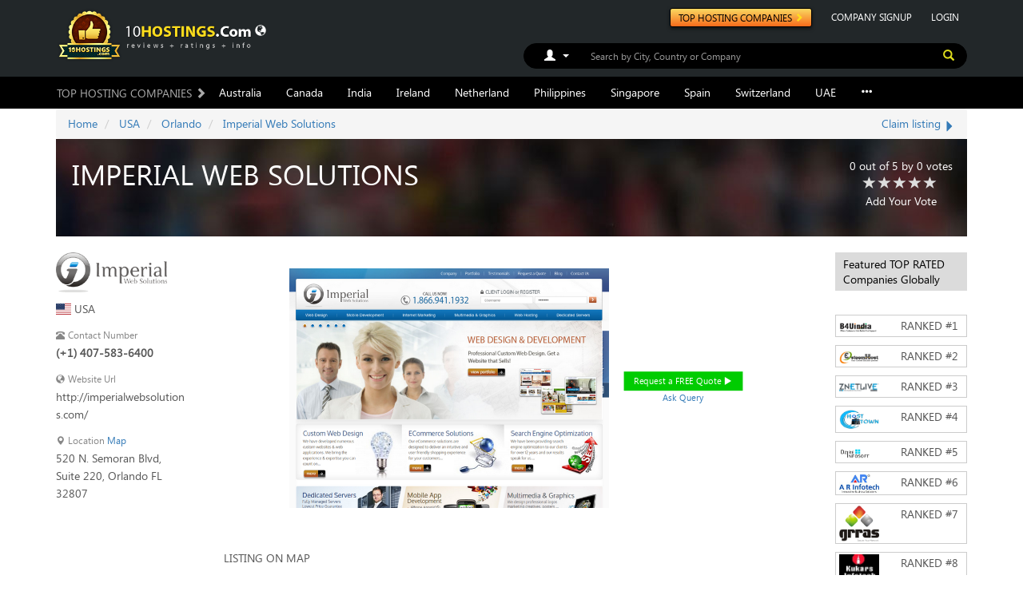

--- FILE ---
content_type: text/html; charset=utf-8
request_url: https://www.10hostings.com/company/imperial-web-solutions/12830
body_size: 18235
content:

<!DOCTYPE html>
<html lang="en">
<head>
    <meta charset="utf-8" />
    <meta http-equiv="X-UA-Compatible" content="IE=edge,chrome=1" />
    <meta http-equiv="Content-Type" content="text/html; charset=UTF-8" />
    <meta name="viewport" content="width=device-width, initial-scale=1, maximum-scale=1, user-scalable=no" />
    <meta name="description" content="View Imperial Web Solutions (USA) listed on 10Hostings directory.  10Hostings is the world&#39;s largest business network, helping company like Imperial Web Solutions to discover inside directory to recommended industry experts, and business partners. Join 10Hostings to connect with Imperial Web Solutions and others you may know." />
    <meta name="keywords" content="Imperial Web Solutions, Hostings Agency, Hostings Company, 10Hostings" />
    <meta name="author" content="10Hostings.com" />
    <meta name="application-name" content="10Hostings" />
    <title>Imperial Web Solutions | Top Hostings Agency In USA - 10Hostings</title>
    <link rel="canonical" href="https://www.10hostings.com/company/imperial-web-solutions/12830" />
    <link rel="icon" type="image/png" sizes="32x32" href="/favicon/favicon-32x32.png" />
    
    <link async href="/content/required-css?v=ESPUF4rMe3J6m1ms9YZLo3wFtl_fW1dUVqn1GEFP4Hw1" rel="stylesheet" />
    
    <meta name="appName" content="profile">
    <meta property="og:image" content="https://webapi.virtuousreviews.com/Resources/Images/TopCompany/31a0d5aa-d7f1-4b7a-8604-e30f039fcce4logo (7).png" />



    
    <script>
        (function (i, s, o, g, r, a, m) {
            i['GoogleAnalyticsObject'] = r; i[r] = i[r] || function () {
                (i[r].q = i[r].q || []).push(arguments)
            }, i[r].l = 1 * new Date(); a = s.createElement(o),
            m = s.getElementsByTagName(o)[0]; a.async = 1; a.src = g; m.parentNode.insertBefore(a, m)
        })(window, document, 'script', '//www.google-analytics.com/analytics.js', 'ga');

        ga('create', 'UA-70879781-1', 'auto');
        ga('send', 'pageview');

    </script>

</head>
<body>


    <input type="hidden" id="sessionId" value="22012026-U0B45L7XYIKLG0I5N032RNIDSZVTEV" />
    <input type="hidden" id="loggedin-user-id" value="" />

    <div class="wrapper">

        <header>
            <div class="headerContentBg">
                <div class="container">
                    <div class="row">
                        <div class="col-md-6 col-xs-2 logo">
                            <a class="big-logo" title="10hostings.com" href="/">
                                <img alt="10Hostings.com" src="/images/10tophostingss_header_logo.png">
                            </a>
                            <a class="small-logo" title="10Hostings.com" href="/">
                                <img alt="10hostings.com" src="/images/10tophostingss_header_logo.png">
                            </a>
                            <a class="hidden-xs globe" href="/company/sitemap"><span class="glyphicon glyphicon-globe"></span></a>
                        </div>
                        <div class="col-xs-10 ipadView">
                            <div class="rightNavigationSection">
                                <span class="textTitle hidden-xs">Top Hosting Company</span>
                                <a class="btn btn-default globaleBtn hidden-xs" href="/top-hosting-companies">Globally</a>
                                <div class="dropdown">
                                    <button class="btn btn-default dropdown-toggle" type="button" id="countryBox" data-toggle="dropdown">
                                        Select Country    <span class="caret"></span>
                                    </button>
                                    <ul class="dropdown-menu" aria-labelledby="countryBox">
                                                    <li><a href="/australia/top10" title="Top 10 Hosting Agency in Australia">Australia</a></li>
                                                    <li><a href="/canada/top10" title="Top 10 Hosting Agency in Canada">Canada</a></li>
                                                    <li><a href="/india/top10" title="Top 10 Hosting Agency in India">India</a></li>
                                                    <li><a href="/ireland/top10" title="Top 10 Hosting Agency in Ireland">Ireland</a></li>
                                                    <li><a href="/netherland/top10" title="Top 10 Hosting Agency in Netherland">Netherland</a></li>
                                                    <li><a href="/philippines/top10" title="Top 10 Hosting Agency in Philippines">Philippines</a></li>
                                                    <li><a href="/singapore/top10" title="Top 10 Hosting Agency in Singapore">Singapore</a></li>
                                                    <li><a href="/spain/top10" title="Top 10 Hosting Agency in Spain">Spain</a></li>
                                                    <li><a href="/switzerland/top10" title="Top 10 Hosting Agency in Switzerland">Switzerland</a></li>
                                                    <li><a href="/uae/top10" title="Top 10 Hosting Agency in UAE">UAE</a></li>
                                                    <li><a href="/uk/top10" title="Top 10 Hosting Agency in UK">UK</a></li>
                                                    <li><a href="/usa/top10" title="Top 10 Hosting Agency in USA">USA</a></li>

                                    </ul>
                                </div>



                                

<div class="dropdown">
    <button class="navbar-toggle" type="button" id="navigationDropdown" data-toggle="dropdown">
        <span class="icon-bar"></span>
        <span class="icon-bar"></span>
        <span class="icon-bar"></span>
    </button>
    <ul class="dropdown-menu dropdown-menu-right" aria-labelledby="navigationDropdown">
                
                <li>
                    <a href="/account/login">Login or Register</a>
                </li>


    </ul>



</div>


                            </div>
                        </div>
                        <div class="col-sm-6 col-xs-12 desktopView">
                            <div class="topRightLink">
                                <div class="loginRegisterLink">
                                    <a class="btn btn-gold" href="/top-hosting-companies">
                                        <span>Top Hosting Companies</span>
                                        <span class="glyphicon glyphicon-chevron-right"></span>
                                    </a>
                                </div>
                                <div class="loginRegisterLink">
                                    <a href="/account/Register-Your-Business">COMPANY SIGNUP</a>
                                </div>
                                <div class="loginRegisterLink">
                                    
    <a href="/account/login">
        <span>Login</span>
    </a>

                                </div>
                            </div>
                            <div class="searchBlock">
                                

<div itemscope itemtype="http://schema.org/WebSite">
    <meta itemprop="name" content="10Hostings" />
    <meta itemprop="url" content="http://www.10Hostings.com/" />
    <div itemprop="aggregateRating" itemscope
         itemtype="http://schema.org/AggregateRating">
        <meta itemprop="ratingValue" content="4.6" />
        <meta itemprop="bestRating" content="5" />
        <meta itemprop="worstRating" content="0" />
        <meta itemprop="reviewCount" content="1508" />
    </div>
    <form action="https://www.10hostings.com/Company/Search" itemprop="potentialAction" itemscope itemtype="http://schema.org/SearchAction">
        <div class="searchCompany">
            <div class="input-group searchBar has-feedback">
                <span class="input-group-addon btn btn-default dropdown-toggle" data-toggle="dropdown" aria-expanded="false">
                    <span class="MR10 glyphicon " title="Filter Option"
                          data-bind="css:{'glyphicon-list':SearchFilter()=='All', 'glyphicon-user':SearchFilter()=='Name', 'glyphicon-globe':SearchFilter()=='Country', 'cityIcon':SearchFilter()=='City'}"></span>
                    <span class="caret"></span>
                    <span class="sr-only">Toggle Dropdown</span>
                </span>
                <ul class="list-group dropdown-menu" role="menu">
                    <li class="list-group-item btn btn-default" onclick="OnSearchFilterChange('Name', 'Search SEO Companies by Name');">
                        <span class="glyphicon glyphicon-user pull-left"></span>
                        <span class="ML10">Company</span>
                        <span class="glyphicon glyphicon-ok text-success pull-right"
                              data-bind="visible:SearchFilter()=='Name'"></span>
                    </li>
                    <li class="list-group-item btn btn-default" onclick="OnSearchFilterChange('Country', 'Search SEO Companies by Country Name');">
                        <span class="glyphicon glyphicon-globe pull-left"></span>
                        <span class="ML10">Country</span>
                        <span class="glyphicon glyphicon-ok text-success pull-right"
                              data-bind="visible:SearchFilter()=='Country'"></span>
                    </li>
                    <li class="list-group-item btn btn-default" onclick="OnSearchFilterChange('City', 'Search SEO Companies by City Name');">
                        <span class="cityIcon pull-left"></span>
                        <span class="ML10">City</span>
                        <span class="glyphicon glyphicon-ok text-success pull-right"
                              data-bind="visible:SearchFilter()=='City'"></span>
                    </li>
                    <li class="list-group-item btn btn-default" onclick="OnSearchFilterChange('All', 'Search by City, Country or Company');">
                        <span class="glyphicon glyphicon-search pull-left"></span>
                        <span class="ML10">All</span>
                        <span class="glyphicon glyphicon-ok text-success pull-right"
                              data-bind="visible:SearchFilter()=='All'"></span>
                    </li>
                </ul>
                <meta itemprop="target" content="https://www.10hostings.com/Company/Search?q={q}" />
                <input itemprop="query-input" name="q" type="text" class="form-control"
                       placeholder="Search by City, Country or Company" id="searchTxtBox"
                       data-bind="value: SearchText, valueUpdate: 'afterkeydown'" onkeypress="return isAlphaNumeric(event);" />
                <span class="glyphicon glyphicon-remove-circle clearSearchField" onclick="ClearSearchField();"
                      data-bind="visible: !IsSearchRequestPending() && SearchText()!=''" title="Remove"></span>
                <span class="glyphicon glyphicon-refresh searchFieldIconMove" title="Searching..."
                      data-bind="visible: IsSearchRequestPending"></span>

                <span class="input-group-addon btn">
                    <span class="glyphicon glyphicon-search" title="Search best seo companies"></span>
                </span>
            </div>
            <div class="list-group companyList" style="display:none;" data-bind="foreach:{data:SearchResult, as:'s'}, visible:SearchText().length>0">
                <a class="list-group-item"
                   data-bind="attr:{href: SITEURL+'company/'+GetWithoutSpecialChar(s.Name)+'/'+s.CompanyID}">
                    <span data-bind="attr:{class: 'flag-icon flag-icon-'+ ((s.CountryCode == null)?'': s.CountryCode.toLowerCase())}"></span>
                    <span data-bind="text:s.Name" class="ML5"></span>
                </a>
            </div>
            <input type="submit" class="displayBlockNone" />
        </div>
    </form>
</div>
                            </div>
                        </div>
                    </div>
                </div>
            </div>
            <div class="headerNavigationBg hidden-xs">
                <div class="container">
                    
<div class="menu">
    <ul>
        <li class="submenu">
            <span class="text-uppercase">
                <span>Top Hosting Companies</span>
                <i class="glyphicon glyphicon-chevron-right"></i>
            </span>
        </li>
       
                    <li class="submenu  ">
                        <a href="/australia/top10"
                           onclick="OnCountrySelected('Australia');"
                           title="Top 10 Hosting Agency in Australia">
                            <span>Australia</span>


                        </a>
                    </li>
                    <li class="submenu  ">
                        <a href="/canada/top10"
                           onclick="OnCountrySelected('Canada');"
                           title="Top 10 Hosting Agency in Canada">
                            <span>Canada</span>


                        </a>
                    </li>
                    <li class="submenu  ">
                        <a href="/india/top10"
                           onclick="OnCountrySelected('India');"
                           title="Top 10 Hosting Agency in India">
                            <span>India</span>


                        </a>
                    </li>
                    <li class="submenu  ">
                        <a href="/ireland/top10"
                           onclick="OnCountrySelected('Ireland');"
                           title="Top 10 Hosting Agency in Ireland">
                            <span>Ireland</span>


                        </a>
                    </li>
                    <li class="submenu  ">
                        <a href="/netherland/top10"
                           onclick="OnCountrySelected('Netherland');"
                           title="Top 10 Hosting Agency in Netherland">
                            <span>Netherland</span>


                        </a>
                    </li>
                    <li class="submenu  ">
                        <a href="/philippines/top10"
                           onclick="OnCountrySelected('Philippines');"
                           title="Top 10 Hosting Agency in Philippines">
                            <span>Philippines</span>


                        </a>
                    </li>
                    <li class="submenu  ">
                        <a href="/singapore/top10"
                           onclick="OnCountrySelected('Singapore');"
                           title="Top 10 Hosting Agency in Singapore">
                            <span>Singapore</span>


                        </a>
                    </li>
                    <li class="submenu  ">
                        <a href="/spain/top10"
                           onclick="OnCountrySelected('Spain');"
                           title="Top 10 Hosting Agency in Spain">
                            <span>Spain</span>


                        </a>
                    </li>
                    <li class="submenu  ">
                        <a href="/switzerland/top10"
                           onclick="OnCountrySelected('Switzerland');"
                           title="Top 10 Hosting Agency in Switzerland">
                            <span>Switzerland</span>


                        </a>
                    </li>
                    <li class="submenu  ">
                        <a href="/uae/top10"
                           onclick="OnCountrySelected('UAE');"
                           title="Top 10 Hosting Agency in UAE">
                            <span>UAE</span>


                        </a>
                    </li>
                <li>
                    <div class="dropdown">
                        <a href="#" class="dropdown-toggle" id="countryBox" data-toggle="dropdown">
                            <span class="glyphicon glyphicon-option-horizontal" aria-hidden="true"></span>
                        </a>
                        <ul class="dropdown-menu" aria-labelledby="countryBox">
                    <li>
                        <a href="/uk/top10"
                           onclick="OnCountrySelected('UK');"
                           title="Top 10 Hosting Agency in UK">
                            <span>UK</span>
                        </a>
                    </li>
                    <li>
                        <a href="/usa/top10"
                           onclick="OnCountrySelected('USA');"
                           title="Top 10 Hosting Agency in USA">
                            <span>USA</span>
                        </a>
                    </li>

                        </ul>
                    </div>

                </li>

    </ul>



</div>
                    
                </div>
            </div>
        </header>

        
    <div class="container">
        <div class="row">
            <div class="col-sm-12">
                <ol class="breadcrumb" itemscope itemtype="http://data-vocabulary.org/Breadcrumb">
                    <li><a itemprop="url" href="/"><span itemprop="title">Home</span></a></li>
                            <li>
                                <a itemprop="url" href="/usa/top10"
                                   title="Top 10 Hosting Agency in USA">
                                    <span itemprop="title">USA</span>
                                </a>
                            </li>
                            <li>
                                <a itemprop="url" href="/usa/orlando/top10"
                                   title="Top 10 Hosting Company in Orlando, USA">
                                    <span itemprop="title">Orlando</span>
                                </a>
                            </li>
                            <li class="active">
                                <a itemprop="url" href="/company/imperial-web-solutions/12830"
                                   title="Imperial Web Solutions in 10Hostings Directory.">
                                    <span itemprop="title">Imperial Web Solutions</span>
                                </a>
                            </li>
                                <li class="pull-right"><a href="/claim-this-company/12830">Claim listing <span class="glyphicon glyphicon-triangle-right"></span></a> </li>

                </ol>

            </div>
        </div>
    </div>





        




        <div itemscope itemtype="http://schema.org/Organization">
            <section class="companyDetailePageBanner">
                <div class="container">
                    <div class="bg">
                        <div class="row">
                            <div class="col-sm-10">
                                <div class="heading">
                                    <big class="text-uppercase" itemprop="name">Imperial Web Solutions</big><br>
                                    <span class="text-uppercase">


                                    </span>
                                </div>
                            </div>
                            <div class="col-sm-2">
                                <div class="rating text-center">
                                    <span itemprop="aggregateRating" itemscope
                                          itemtype="http://schema.org/AggregateRating"
                                          style="color:#fff;" class="votesValue">
                                        <span itemprop="ratingValue">0</span> out of
                                        <span itemprop="bestRating">5</span> by
                                        <span itemprop="reviewCount">0</span> votes
                                    </span>
                                    <fieldset class="ratings" data-bind="click: OnClickRatingStar">
                                        <input type="radio" name="" value="5" >
                                        <label for="" title="Give Excellent Rating to Imperial Web Solutions" class="full">
                                            <span class="glyphicon glyphicon-star"></span>
                                        </label>
                                        <input type="radio" name="" value="4" >
                                        <label for="" title="Give Very Good Rating to Imperial Web Solutions" class="full">
                                            <span class="glyphicon glyphicon-star"></span>
                                        </label>
                                        <input type="radio" name="" value="3" >
                                        <label for="" title="Give Good Rating to Imperial Web Solutions" class="full">
                                            <span class="glyphicon glyphicon-star"></span>
                                        </label>
                                        <input type="radio" name="" value="2" >
                                        <label for="" title="Give Fair Rating to Imperial Web Solutions" class="full">
                                            <span class="glyphicon glyphicon-star"></span>
                                        </label>
                                        <input type="radio" name="" value="1" >
                                        <label for="" title="Give Poor Rating to Imperial Web Solutions" class="full">
                                            <span class="glyphicon glyphicon-star"></span>
                                        </label>
                                    </fieldset>
                                    <p>
                                        <a style="color:#fff;" href="#comment-section"
                                           data-bind="click:OnClickRatingStar" title="Vote for Imperial Web Solutions">Add Your Vote</a>
                                    </p>
                                </div>
                            </div>
                        </div>
                    </div>
                </div>
            </section>

            <section class="pageDetail">
                <div class="container">
                    <div class="row">
                        <div class="col-sm-2">
                            <div class="leftSideBlock">
                                <p>
                                    <a rel="nofollow" target="_blank" itemprop="url"
                                       href="http://imperialwebsolutions.com/"
                                       title="Visit Imperial Web Solutions">
                                        <img alt="Imperial Web Solutions on 10Hostings" class="cmpLogo" itemprop="logo"
                                             src="https://webapi.virtuousreviews.com/Resources/Images/TopCompany/31a0d5aa-d7f1-4b7a-8604-e30f039fcce4logo (7).png">
                                    </a>
                                </p>
                                <p itemprop="address" itemscope itemtype="http://schema.org/PostalAddress">
                                            <span class="flag-icon flag-icon-us"></span>

                                    <span class="addressLocality" itemprop="addressLocality">USA</span>
                                </p>
                                <ul class="tabLink">
                                            <li class="telephone">
                                                <span class="glyphicon glyphicon-phone-alt"></span> <small>Contact Number</small>
                                                <a class="displayBlock" href="tel:+14075836400">(+1) 407-583-6400</a>
                                            </li>
                                            <li class="email">
                                                <span class="glyphicon glyphicon-globe"></span>
                                                <small>Website Url</small>
                                                <a href="http://imperialwebsolutions.com/" target="_blank">http://imperialwebsolutions.com/</a>
                                            </li>
                                            <li class="address">
                                                <span class="glyphicon glyphicon-map-marker"></span> <small>Location <a href="#map-section" title="View Imperial Web Solutions on Google Map">Map</a></small>
                                                <span class="displayBlock" id="addressTxt" itemprop="address">520 N. Semoran Blvd, Suite 220, Orlando FL 32807</span>
                                            </li>


                                </ul>







                                <div style="height: 200px; width: 100%;" id="small-map-canvas">

                                </div>



                                        <p class="companyloginLink text-center MT20">
                                            <a class="btn next" href="/account/login" title="Login to connect with Imperial Web Solutions">Company Login <span class="glyphicon glyphicon-play"></span></a>
                                                    <span class="or"> Or</span>
                                                    <a href="/claim-this-company/12830">Claim your listing</a>


                                        </p>



                            </div>

                            <div class="adBlock">

                            </div>

                        </div>
                        <div class="col-sm-7 col-md-8">
                            <div class="companyDetaileBlock">
                                <div class="adBlock">


                                </div>

                                <div class="table-responsive">
                                    <table class="screenShotTable">
                                        <tbody>
                                            <tr>
                                                <td style="width:60%;padding-left:30px;">
                                                            <img src="https://webapi.virtuousreviews.com/Resources/Images/TopCompany/16042017-SCA28IT50X8ANV393YCQ.png" alt="Imperial Web Solutions on 10Hostings">


                                                </td>
                                                <td style="width:40%;">
                                                    <div class="scaleLess">
                                                        <button onclick="javascript: window.location.href = '/company/query/12830'"
                                                                class="btn green" type="button">
                                                            <span>Request a FREE Quote</span>
                                                            <span class="glyphicon glyphicon-play freeQuoteIcon"></span>
                                                        </button><br>
                                                        <span><a href="/company/askquery/12830">Ask Query</a></span>
                                                    </div>

                                                </td>
                                            </tr>
                                        </tbody>
                                    </table>
                                </div>



                                



                                <div class="learnMoreSection">
                                    <div class="learnMoreSectionContent">
                                        <p id="map-section">&nbsp;</p>
                                        <p> LISTING ON MAP</p>
                                        <div class="row">
                                            <div class="col-sm-12">
                                                <div id="map-canvas" style="height:400px; width:100%;"></div>
                                            </div>
                                            <div class="clearfix"></div>
                                            <div class="col-sm-12 MT20"></div>
                                        </div>

                                        

<div class="commentSection">

    <div class="heading" id="comment-section"> <button class="btn btn-info">Add a Comment</button>  </div>
    <div class="commentBoxBg">
        <div class="heading">
            <div class="row">
                <div class="col-sm-9"><strong>Help other! Write a review </strong></div>
                <div class="col-sm-3"> <img title="Comments on Imperial Web Solutions" src="https://webapi.virtuousreviews.com/Resources/Images/TopCompany/31a0d5aa-d7f1-4b7a-8604-e30f039fcce4logo (7).png"> </div>
            </div>
        </div>

<form action="/company/addnewcomment?Length=7" class="addCommentForm" data-ajax="true" data-ajax-failure="onCommentFailMessage" data-ajax-loading="#loader" data-ajax-method="POST" data-ajax-mode="replace" data-ajax-success="onCommentSuccessMessage" data-ajax-update="#commentList" id="form0" method="post" role="form"><input name="__RequestVerificationToken" type="hidden" value="Wmt1T3jUqTflDAxU1nC6ybmVsigroUiS0gX4rqsUFBSg0s59CoKkUe5HxE1RnxILrhsy58L7UByCOtzQ3KTui1VqxsLHtalOWlBe9SuEfPQ1" />            <input type="hidden" name="UserId" value="" />
            <input type="hidden" name="CompanyID" value="12830" />
            <input type="hidden" name="CompanyName" value="Imperial Web Solutions" />
                <div class="form-group row">
                    <div class="col-sm-2">
                        <label>Name <span class="requred">*</span></label>
                    </div>
                    <div class="col-sm-10">
                        <input required type="text" name="Name" class="form-control" placeholder="Name">
                    </div>
                </div>
                <div class="form-group row">
                    <div class="col-sm-2">
                        <label>E-mail <span class="requred">*</span></label>
                    </div>
                    <div class="col-sm-10">
                        <input required type="email" name="Email" class="form-control" placeholder="Your Email ID">
                    </div>
                </div>
            <div class="row">
                <div class="col-md-12">
                    <div class="inputField ratingField form-group row">
                        <label class="title col-sm-2">Mark your rating</label>
                        <fieldset class="ratings col-sm-3" style="margin-top:10px;">
                            <input type="radio" value="5" name="RatingValue" id="RatingValue_5">
                            <label title="Give Excellent Rating" class="full" for="RatingValue_5">
                                <span class="glyphicon glyphicon-star"></span>
                            </label>
                            <input type="radio" value="4" name="RatingValue" id="RatingValue_4">
                            <label title="Give Very Good Rating to" class="full" for="RatingValue_4">
                                <span class="glyphicon glyphicon-star"></span>
                            </label>
                            <input type="radio" value="3" name="RatingValue" id="RatingValue_3">
                            <label title="Give Good Rating" class="full" for="RatingValue_3">
                                <span class="glyphicon glyphicon-star"></span>
                            </label>
                            <input type="radio" value="2" name="RatingValue" id="RatingValue_2">
                            <label title="Give Fair Rating" class="full" for="RatingValue_2">
                                <span class="glyphicon glyphicon-star"></span>
                            </label>
                            <input type="radio" value="1" name="RatingValue" id="RatingValue_1">
                            <label title="Give Poor Rating" class="full" for="RatingValue_1">
                                <span class="glyphicon glyphicon-star"></span>
                            </label>
                        </fieldset>
                        <div class="ratingVal_div col-sm-5" style="display:none">
                            <span class="ratingVal" style="font-size: 20px;">0</span>&nbsp;<span>out of 5</span>
                        </div>
                    </div>

                </div>
            </div>
            <div class="form-group row">
                <div class="col-sm-2">
                    <label>Comment</label>
                </div>
                <div class="col-sm-10">
                    <textarea required class="form-control" name="Message" placeholder="Enter your comment"></textarea>
                </div>
            </div>
            <div class="heading"> <strong class="text-uppercase">Add Your Rating for this company</strong>  </div>
            <div class="row">


            </div>
            <div class="form-group">
                <span id="loader" class="ML20" style="display:none">
                    <span>Processing...</span><span class="glyphicon glyphicon-refresh processingIcon"></span>
                </span>
                <div class="text-right">
                    <button type="submit" class="btn yellow">Submit</button>
                </div>
            </div>
            <div class="form-group" id="comment-result">
                <div class="row rst">

                </div>
                <div class="row s" style="display:none;">
                    <div class="alert alert-success alert-dismissible">
                        <button type="button" class="close" data-dismiss="alert" aria-label="Close">
                            <span aria-hidden="true">&times;</span>
                        </button>
                        <strong>Success!</strong> &nbsp;
                        <span>Thank you for submitting your comment! It will be displayed once it is examined and approved by our 10Hostings team.</span>
                    </div>
                </div>
                <div class="row f" style="display:none;">
                    <div class="alert alert-warning alert-dismissible">
                        <button type="button" class="close" data-dismiss="alert" aria-label="Close">
                            <span aria-hidden="true">&times;</span>
                        </button>
                        <strong>Failed!</strong> &nbsp;
                        <span>Something happen wrong. Please try again.</span>
                    </div>
                </div>
            </div>
</form>    </div>
    <div id="commentList">
    <div class="heading">
        <strong class="text-uppercase"> Comments (0) </strong>
    </div>
    <div class="commentList">

    </div>
</div>


</div>


                                    </div>
                                </div>
                            </div>
                        </div>
                        <div class="col-sm-3 col-md-2">
                            <div class="rightSideBlock">
                                <p style="background:#dbdbdb; padding: 5px 10px; color:#000; line-height:normal;">Featured TOP RATED Companies Globally</p>
                                <div class="rankedBlock">
                                            <a href="/company/b4uindia-web-technologies/12341">
                                                <div class="block">
                                                    <span class="rank">RANKED #<span>1</span> </span>
                                                    <img src="https://webapi.virtuousreviews.com/Resources/Images/TopCompany/e4bd6b10-60d9-4b3d-8158-7ff4304f54a1logo.png" alt="B4UIndia Web Technologies on 10Hostings" title="B4UIndia Web Technologies in Top 10 Best Hosting Company.">
                                                </div>
                                            </a>
                                            <a href="/company/esteem-host/12342">
                                                <div class="block">
                                                    <span class="rank">RANKED #<span>2</span> </span>
                                                    <img src="https://webapi.virtuousreviews.com/Resources/Images/TopCompany/dec9620f-9c0b-4154-8367-5b7ffc554d10esteem-host-logo.jpg" alt="Esteem Host on 10Hostings" title="Esteem Host in Top 10 Best Hosting Company.">
                                                </div>
                                            </a>
                                            <a href="/company/z-net-live/12343">
                                                <div class="block">
                                                    <span class="rank">RANKED #<span>3</span> </span>
                                                    <img src="https://webapi.virtuousreviews.com/Resources/Images/TopCompany/54ab7b1e-ebd9-435a-82fa-3a1c033024a5web-hosting-by-znetlive.png" alt="Z Net Live on 10Hostings" title="Z Net Live in Top 10 Best Hosting Company.">
                                                </div>
                                            </a>
                                            <a href="/company/host-town/12344">
                                                <div class="block">
                                                    <span class="rank">RANKED #<span>4</span> </span>
                                                    <img src="https://webapi.virtuousreviews.com/Resources/Images/TopCompany/3ac938e5-4902-43a0-a000-eb2e645aad77logo (1).png" alt="Host Town on 10Hostings" title="Host Town in Top 10 Best Hosting Company.">
                                                </div>
                                            </a>
                                            <a href="/company/dzire-infosoft/12345">
                                                <div class="block">
                                                    <span class="rank">RANKED #<span>5</span> </span>
                                                    <img src="https://webapi.virtuousreviews.com/Resources/Images/TopCompany/a662280a-7708-4895-8e82-261426360b11logo-bg.png" alt="Dzire Infosoft on 10Hostings" title="Dzire Infosoft in Top 10 Best Hosting Company.">
                                                </div>
                                            </a>
                                            <a href="/company/a-r-infotech/12346">
                                                <div class="block">
                                                    <span class="rank">RANKED #<span>6</span> </span>
                                                    <img src="https://webapi.virtuousreviews.com/Resources/Images/TopCompany/04092018-ABBVYOT1L7RV5YHGD860.jpg" alt="A R Infotech on 10Hostings" title="A R Infotech in Top 10 Best Hosting Company.">
                                                </div>
                                            </a>
                                            <a href="/company/grras/12347">
                                                <div class="block">
                                                    <span class="rank">RANKED #<span>7</span> </span>
                                                    <img src="https://webapi.virtuousreviews.com/Resources/Images/TopCompany/a1342197-2254-4860-9901-ef5ca4281a09logo (3).png" alt="GRRAS on 10Hostings" title="GRRAS in Top 10 Best Hosting Company.">
                                                </div>
                                            </a>
                                            <a href="/company/kukars-infotech/12348">
                                                <div class="block">
                                                    <span class="rank">RANKED #<span>8</span> </span>
                                                    <img src="https://webapi.virtuousreviews.com/Resources/Images/TopCompany/f672ac2b-74de-4720-90e1-8aa51be71839Untitled-1.jpg" alt="Kukars Infotech on 10Hostings" title="Kukars Infotech in Top 10 Best Hosting Company.">
                                                </div>
                                            </a>
                                            <a href="/company/dreams-soft-technology/12349">
                                                <div class="block">
                                                    <span class="rank">RANKED #<span>9</span> </span>
                                                    <img src="https://webapi.virtuousreviews.com/Resources/Images/TopCompany/01e7338b-b98c-4f54-9e22-84d0234350addst_02.jpg" alt="Dreams Soft Technology on 10Hostings" title="Dreams Soft Technology in Top 10 Best Hosting Company.">
                                                </div>
                                            </a>
                                            <a href="/company/vkare-it-solutions/12350">
                                                <div class="block">
                                                    <span class="rank">RANKED #<span>10</span> </span>
                                                    <img src="https://webapi.virtuousreviews.com/Resources/Images/TopCompany/a9a18b7e-0f8d-468a-9e3d-c0ee4c7e6555Untitled-2.jpg" alt="VKare IT Solutions on 10Hostings" title="VKare IT Solutions in Top 10 Best Hosting Company.">
                                                </div>
                                            </a>

                                </div>
                                <div class="adBlock">

                                </div>

                            </div>
                        </div>
                    </div>
                </div>
            </section>
        </div>


<div class="modal fade" id="myBadgeModal" tabindex="-1" role="dialog"
     aria-labelledby="myModalLabel" aria-hidden="true">
    <div class="modal-dialog">
        <div class="modal-content">
            <div class="modal-header">
                <button type="button" class="close" data-dismiss="modal" aria-label="Close">
                    <span aria-hidden="true">&times;</span>
                </button>
                <div class="row">
                    <div class="col-sm-4">
                        <figure>
                            <img src="/images/10seos_badge.png" alt="10seos badge for Imperial Web Solutions" />
                        </figure>
                    </div>
                    <div class="col-sm-8">
                        <h4 class="modal-title text-capitalize" id="myModalLabel">Your personalized badge</h4>
                    </div>
                </div>

            </div>
            <div class="modal-body">
                <div class="panel panel-default">
                    <div class="panel-heading">
                        <h3 class="panel-title">1. Html</h3>
                    </div>
                    <div class="panel-body">
                        <pre class="prettyprint"><code class="language-html">&lt;div id="10hostings-badge"&gt;&lt;/div&gt;</code></pre>
                        <p><small> Note: Copy this code and paste it where you want to show your badge icon.</small></p>
                    </div>
                </div>
                <div class="panel panel-default">
                    <div class="panel-heading">
                        <h3 class="panel-title">2. Scripts</h3>
                    </div>
                    <div class="panel-body">
                        <pre class="prettyprint"><code class="language-javascript">&lt;script src="https://www.10hostings.com/scripts/badge.js"&gt;&lt;/script&gt;<br />&lt;script&gt;window.onload=function(){GetBadge(12830);}&lt;/script&gt;</code></pre>
                        <p><small>Note: Copy and paste this code before <b>&lt;/body&gt;</b> tag on your website. </small></p>
                    </div>
                </div>
            </div>
        </div>
    </div>
</div>







        
<div class="registerSectionBg">
    <div class="container register-link">
        <h2>ARE YOU A LEADING HOSTING SERVICE PROVIDER?</h2>
        <p class="text">Get listed in world's largest hosting directory today!</p>
                <p class="registerbtn"><a href="/seocompany/addcompany">Get Listed Now!</a></p>


    </div>
    <div class="bottomBg">
        <div class="container">
            <p>Directory listing counter is continuously increasing, be a part of it to gain the advantages, 1487 Companies are already listed.</p>
        </div>
    </div>
</div>

<footer class="footer">
    <div class="footerContent">
        <div class="container">
            <div class="row">
                <div class="col-sm-9">
                    <div class="row">
                        <div class="col-sm-3 col-xs-6">
                            <h3>Resources</h3>
                            <ul class="footerLink">
                                <li><a href="/"> Home Page </a></li>
                                <li><a href="/aboutus"> About 10Hostings </a></li>
                                <li><a href="/contactus"> Need Help </a></li>
                                <li><a href="/blog"> Blog </a></li>                               
                               
                            </ul>
                        </div>
                        <div class="col-sm-3 col-xs-6">
                            <h3>Company Ranking</h3>
                            <ul class="footerLink">
                                        <li><a href="/ranking/applyforranking"> Apply for ranking  </a></li>
                                        <li><a href="/ranking/improveranking"> Improve ranking  </a></li>
                               
                                <li><a href="/top-hosting-companies"> Global Ranking </a></li>
                            </ul>
                        </div>
                        <div class="col-sm-3 col-xs-6">
                            <h3>List Company</h3>
                            <ul class="footerLink">
                                        <li><a href="/seocompany/addcompany"> List your company  </a></li>


                                <li><a href="/company/directory"> Directory </a></li>
                                <li><a href="/account/login"> Login </a></li>
                                <li><a href="/account/login"> Register </a></li>
                                <li><a href="/company/whysignup"> Why Sign Up </a></li>
                            </ul>
                        </div>
                        <div class="col-sm-3 col-xs-6">
                            <h3>Quote and Information</h3>
                            <ul class="footerLink">
                                <li><a class="red" href="/request-a-quote"> Request a Quote </a></li>
                                <li><a href="/ask-an-expert">Ask an Expert </a></li>
                                <li><a href="/advertise-with-us"> Advertising</a></li>
                                <li><a href="/faq-page"> FAQ’s </a></li>
                                
                            </ul>
                        </div>
                    </div>
                </div>
                <div class="col-sm-3">
                    <div class="newsletterBlock">
                        <h3>Get Monthly Top Hosting Companies Listing</h3>
                        <p class="footerLogos">
                            <img src="/images/logo2.png" alt="logo">
                            <span>Subscribe to our free monthly newsletter</span>
                        </p>
                        <form class="newsletterForm" role="form" data-bind="submit:OnSubmitNewsLetterSignUpForm">
                            <input required type="email" placeholder="Enter Your Email"
                                   data-bind="value:NewsLetterEmail, valueUpdate:'afterkeydown'">
                            <p class="smallText">Get the latest deals, reiews & articles with this.</p>
                            <button class="btn rebbtn" type="submit">SIGNUP</button>
                        </form>
                    </div>
                </div>
            </div>
        </div>
    </div>
    <div class="copyrightContent">
        <div class="container">
            <p>© 2026 10Hostings. Use of this website constitutes acceptance of  | 
                <a href="http://virtuousreviews.com/disclaimer.html">Disclaimer</a> | 
                <a href="/company/sitemap">Sitemap</a>
            </p>
        </div>
    </div>
</footer>

    </div>

    <div class="selectCountryPopUp" style="display:none;">
        <div class="box">
            <a class="closebtn"><img src="/images/close-button.png" alt="close"></a>
            <p class="popuplogo"><img src="/images/logo2.png" alt="logo"></p>
            <h2>VIEW TOP HOSTING COMPANIES <strong>LOCALLY</strong> </h2>
            <select class="countrySelectr">
                <option>Select your Country</option>
            </select>
            <br>
            <span>Type or select your country name</span>
        </div>
    </div>

    <div class="registerNowPopUp" style="display:none;" id="registerNowPopUp">
        <div class="box">
            <div class="closeC"><span class="glyphicon glyphicon-remove-sign"></span></div>
            <div class="boxHeading">
                <h2>Signup Now!</h2>
                <span>Avail all benefits of 10hostings.com</span>
            </div>
            <div class="row">
                <div class="col-sm-2 hidden-xs">
                    <img alt="User Registration" src="/images/user-register-img1.jpg">
                </div>
                <div class="col-sm-10">
                    <ol class="tick-point">
                        <li>Request a <strong>quote directly</strong> to the top Hosting vendors </li>
                        <li>Get <strong>free advice</strong> from the <strong>leading Hosting firms</strong></li>
                        <li>Get your website audited for <strong>free</strong></li>
                        <li>View the <strong>best deals &amp; latest offers</strong> of the vendors</li>
                        <li>Get <strong>regular updates</strong> for the best Hosting companies across the globe</li>
                        <li>Get newsletters for the <strong>latest listings</strong> &amp; stay tuned with the trending Hosting news</li>
                    </ol>
                </div>
            </div>
            <form role="form" data-bind="submit: OnClickRegisterNowPopup">
                <div class="row">
                    <div class="col-sm-5 col-sm-offset-2">
                        <div class="form-group">
                            <div class="checkboxC">
                                <input id="showdialog" type="checkbox" value="true"
                                       data-bind="checked:SiteDialog.DoNotShowRegisterNowDialog">
                                <label for="showdialog">Don't show this diolog again</label>
                            </div>
                        </div>
                    </div>
                    <div class="col-sm-5 text-right">
                        <div class="form-group">
                            <button type="submit" class="btn yellow">HIRE COMPANY</button>
                        </div>
                    </div>
                </div>
            </form>
        </div>
    </div>

    <!-- After submit feedback popup -->
    <div id="ratingPopup" class="multipalPopUpBg" style="display:none;">
        <div class="popUpBox text-center">
            <a class="close">X</a>
            <p>
                <img style="max-width:150px;" data-bind="attr:{src: CompanyRating.CompanyLogo()!=''?CompanyLogoFolder+CompanyRating.CompanyLogo():'', alt: CompanyRating.CompanyName }">
                <br><span data-bind="text: CompanyRating.CompanyName"></span>
            </p>
            <div class="ratingReviewBlock" data-bind="foreach: CompanyRating.Ratings">
                <div class="rating">
                    <span class="title" data-bind="text: $data.RatingForName"></span>
                    <fieldset class="ratings">
                        <input type="radio" value="5" data-bind="attr:{name: 'Radio'+CompanyRating.CompanyID()+'x5'+$index(), id: 'Radio'+CompanyRating.CompanyID()+'x5'+$index(), checked:  $data.RatingValue()==5 }, checked: $data.RatingValue">
                        <label data-toggle="tooltip" title="Excellent" class="full" data-bind="attr:{for: 'Radio'+CompanyRating.CompanyID()+'x5'+$index()},tooltip: { title: 'Excellent', trigger: 'hover' }">
                            <span class="glyphicon glyphicon-star"></span>
                        </label>
                        <input type="radio" value="4" data-bind="attr:{name: 'Radio'+CompanyRating.CompanyID()+'x4'+$index(), id: 'Radio'+CompanyRating.CompanyID()+'x4'+$index(), checked:  $data.RatingValue()==4 }, checked: $data.RatingValue">
                        <label data-toggle="tooltip" title="Very Good" class="full" data-bind="attr:{for: 'Radio'+CompanyRating.CompanyID()+'x4'+$index()},tooltip: { title: 'Very Good', trigger: 'hover' }">
                            <span class="glyphicon glyphicon-star"></span>
                        </label>
                        <input type="radio" value="3" data-bind="attr:{name: 'Radio'+CompanyRating.CompanyID()+'x3'+$index(), id: 'Radio'+CompanyRating.CompanyID()+'x3'+$index(), checked:  $data.RatingValue()==3 }, checked: $data.RatingValue">
                        <label data-toggle="tooltip" title="Good" class="full" data-bind="attr:{for: 'Radio'+CompanyRating.CompanyID()+'x3'+$index()},tooltip: { title: 'Good', trigger: 'hover' }">
                            <span class="glyphicon glyphicon-star"></span>
                        </label>
                        <input type="radio" value="2" data-bind="attr:{name: 'Radio'+CompanyRating.CompanyID()+'x2'+$index(), id: 'Radio'+CompanyRating.CompanyID()+'x2'+$index(), checked:  $data.RatingValue()==2 }, checked: $data.RatingValue">
                        <label data-toggle="tooltip" title="Fair" class="full" data-bind="attr:{for: 'Radio'+CompanyRating.CompanyID()+'x2'+$index()},tooltip: { title: 'Fair', trigger: 'hover' }">
                            <span class="glyphicon glyphicon-star"></span>
                        </label>
                        <input type="radio" value="1" data-bind="attr:{name: 'Radio'+CompanyRating.CompanyID()+'x1'+$index(), id: 'Radio'+CompanyRating.CompanyID()+'x1'+$index(), checked:  $data.RatingValue()==1 }, checked: $data.RatingValue">
                        <label data-toggle="tooltip" title="Poor" class="full" data-bind="attr:{for: 'Radio'+CompanyRating.CompanyID()+'x1'+$index()},tooltip: { title: 'Poor', trigger: 'hover' }">
                            <span class="glyphicon glyphicon-star"></span>
                        </label>
                    </fieldset>
                </div>
            </div>
            <form role="form" data-bind="submit: OnSubmitRatingPopup">
                <div class="form-group" data-bind="visible: CompanyRating.EmailRequired">
                    <input class="form-control" type="email" placeholder="Enter Your Email *"
                           data-bind="attr:{required:  CompanyRating.EmailRequired() }, value: CompanyRating.Email, valueUpdate:'afterkeydown'">
                </div>
                <button type="submit" class="btn yellow">Submit Your FeedBack</button>
            </form>
        </div>
    </div>

    <!-- After submit feedback login popup -->
    <div id="feedback0" class="multipalPopUpBg" style="display:none;">
        <div class="popUpBox text-center">
            <a class="close">X</a>
            <p>Thanks for your feedback!</p>
            <p>
                <img style="max-width:150px;" data-bind="attr:{src: CompanyRating.CompanyLogo()!=''?CompanyLogoFolder+CompanyRating.CompanyLogo():'', alt: CompanyRating.CompanyName }">
                <br><span data-bind="text: CompanyRating.CompanyName"></span>
            </p>
            <p style="height:20px;"></p>            
            <br>
            <button type="button" class="btn gray" onclick="javascript: $('#feedback0').hide(); ">Close</button>
        </div>
    </div>

    <div id="feedback1" class="multipalPopUpBg" style="display:none;">
        <div class="popUpBox text-center">
            <a class="close">X</a>
            <p>Thanks for your feedback!</p>
            <p>
                <img style="max-width:150px;" data-bind="attr:{src: CompanyRating.CompanyLogo()!=''?CompanyLogoFolder+CompanyRating.CompanyLogo():'', alt: CompanyRating.CompanyName }">
                <br><span data-bind="text: CompanyRating.CompanyName"></span>
            </p>
            <p style="height:70px;"></p>
            <p><strong data-bind="text: CompanyRating.TempPwd"></strong></p>
            <p>Your account is created. <br>Please verify your email to <strong>enabiling</strong> powerful <strong>features.</strong></p>
            <br>
            <button type="button" class="btn gray" onclick="javascript: $('#feedback1').hide(); ">Close</button>
        </div>
    </div>

    <div id="feedback2" class="multipalPopUpBg" style="display:none;">
        <div class="popUpBox text-center">
            <a class="close">X</a>
            <p>Thanks for your feedback!</p>
            <p>
                <img style="max-width:150px;" data-bind="attr:{src: CompanyRating.CompanyLogo()!=''?CompanyLogoFolder+CompanyRating.CompanyLogo():'', alt: CompanyRating.CompanyName }">
                <br><span data-bind="text: CompanyRating.CompanyName"></span>
            </p>
            <p>You are already registered with us<br> please login below.</p>
<form action="/account/login" class="text-left" method="post" role="form"><input name="__RequestVerificationToken" type="hidden" value="w8PBXTtSiq_PKj1JQqhuMtt8TTqNMBVbg-XyEgH5Md4S7g4o3gVKlVo7pAIeoduKRQBrEppY4b3gzKWH2eGZKGzc3ggvdwf6Zuf6NQnEjrQ1" />                <h3>LOGIN</h3>
                <p>Please login for submiting your feedback</p>
                <div class="form-group">
                    <input class="form-control" type="email" placeholder="email address"
                           required name="Email">
                </div>
                <div class="form-group">
                    <input class="form-control" type="password" placeholder="password"
                           required name="Password">
                </div>
                <div class="row">
                    <div class="col-sm-6">
                        <a href="/account/forgotpassword">Forget password</a>
                    </div>
                    <div class="col-sm-6 text-right">
                        <button type="submit" class="btn yellow">Login</button>
                    </div>
                </div>
</form>            
        </div>
    </div>

    <!-- <div class="topanimationBg yellow">
        <div class="container">
            <p class="text"> Lorem Ipsum is simply dummy text of the printing and typesetting industry. &nbsp; <a class="closeLink" href="#">   &#62;&#62;Click Here&#60;&#60;</a> </p>
            <a class="close" href="#">X</a>
        </div>
    </div> -->

    <a title="Go to top" class="TopPage" href="#" style="display: none;"></a>
   

    

<div class="signUpPopUp" style="display:none;" id="signUpPopUp">
    <div class="box">
        <div class="closeC"><span class="glyphicon glyphicon-remove-sign"></span></div>
        <div class="boxHeading">
            <h2>Reveal all data and features</h2>
            <p class="smallText">20 seconds signup its <span class="red">FREE</span></p>
        </div>
        <div class="info">No credit card required. No obligation.</div>
        <div class="info" id="registerPopupAlert" style="display:none;">
            <div class="alert alert-dismissible" role="alert">
                <button type="button" class="close" data-dismiss="alert" aria-label="Close"
                        style="margin-right:-10px;margin-top:-10px;">
                    <span aria-hidden="true">&times;</span>
                </button>
                <strong class="ttl"></strong>
                <span class="msg"></span>
            </div>
        </div>
        <div class="contentArea">
            <form role="form" data-bind="submit:SubmitSignUpForm">
                <div class="form-group">
                    <label class="control-label">Name</label>
                    <input type="text" placeholder="Enter your name" class="form-control" required
                           data-bind="value:Register.Name, valueUpdate:'afterkeydown'">
                </div>
                <div class="form-group">
                    <label class="control-label">Email</label>
                    <input type="email" placeholder="Enter email address" class="form-control" required
                           data-bind="value:Register.Email, valueUpdate:'afterkeydown'">
                </div>
                <div class="form-group">
                    <label class="control-label">Password</label>
                    <input type="password" placeholder="Enter password" class="form-control" required
                           data-bind="value:Register.Password, valueUpdate:'afterkeydown'" maxlength="10">
                </div>
                <div class="form-group">
                    <label class="radio-inline">
                        <input type="radio" value="Consumer" name="UserType"
                               data-bind="checked:Register.UserIs">
                        <span>Hire Company</span> <br><a href="/account/consumer">Feature</a>
                    </label>
                    <label class="radio-inline">
                        <input type="radio" value="SeoAgency" name="UserType"
                               data-bind="checked:Register.UserIs">
                        <span>Company Signup </span><br><a href="/account/agency">Feature</a>
                    </label>
                </div>
                <input type="submit" class="btn yellow" value="Submit">
                <p class="text-center" data-bind="visible: IsSubmitSignUpForm">
                    <span>Processing...</span>
                    <span class="glyphicon glyphicon-refresh processingIcon"></span>
                </p>

            </form>
        </div>
    </div>
</div>




    <script src="/bundles/required-js?v=vy2yTtojefeSx2caXV8nULaoRoR_mzcG7j-N9Ljw2KA1"></script>


    

    <script src="/Scripts/jquery.unobtrusive-ajax.min.js"></script>
    <script src="/Scripts/run_prettify.js"></script>
    
        
    <script src="https://maps.googleapis.com/maps/api/js?key=AIzaSyB9Xkoh16XEpJ0g8p8EbpR4fgjQkLcaU_0" async defer></script>
    <script src="/scripts/moment.min.js"></script>
    <script type="text/javascript">
    var geocoder;
    var map;
    var small_map;
    var infowindow;
    var id = '12830';
    var country = 'USA';
    var city = 'Orlando';
    function AppViewModel() {
        var self = this;
        self.CountryLink = ko.observable('');
        self.CityLink = ko.observable('');
        self.Top10CompanyList = ko.observableArray([]);
        self.GetTop10CompanyList = function () {
            $.ajax({
                type: 'GET', dataType: "json",
                url: WEBAPIURL + 'api/Company/PaginatedByCategory/1/10/' + CATEGORY,
                contentType: "application/json; charset=utf-8",
                success: function (data) { self.Top10CompanyList(data.PagedSet); },
                error: function (result) { console.log(result); }
            });
        }
        self.ShowBadgeScript = function () {
            $('#myBadgeModal').modal('show');
        }
        self.OnClickRatingStar = function () {
            var aTag = document.createElement('a');
            aTag.setAttribute('href', "#comment-section");
            aTag.click();
            $('.addCommentForm').show();



        }
            self.Init = function () {
                var cLink = GetLinkWithoutSpace(country + '/top10');
                self.CountryLink(cLink);
                var ctLink = GetLinkWithoutSpace(country + '/' + city + '/top10');
                self.CityLink(ctLink);


            }
        self.codeAddress = function (mapObj) {
            var rnk = '0';
            var companyCity = 'Orlando';
            var companyCountry = 'USA';
            var companyAddress = document.getElementById("addressTxt").innerText;
            if (companyAddress != '') {
                if (!companyAddress.toLowerCase().Contains(companyCity.toLowerCase())) {
                    companyAddress += ' ' + companyCity;
                }
                if (!companyAddress.toLowerCase().Contains(companyCountry.toLowerCase())) {
                    companyAddress += ' ' + companyCountry;
                }
            } else { companyAddress = companyCity + ', ' + companyCountry; }
            var contentString = '<div id="content">';
            if (parseInt(rnk) == 1) {
                contentString += '<h2 id="firstHeading" class="firstHeading"><img src="/images/10seos_badge.png" height="80" width="100" />' + 'Imperial Web Solutions' + '</h2>';
            } else { contentString += '<h2 id="firstHeading" class="firstHeading">' + 'Imperial Web Solutions' + '</h2>'; }
            contentString += '<div id="bodyContent">';
            contentString += '<p> Top SEO Companies in <b>' + 'Orlando, USA' + '</b></p>';
            contentString += '<p> For free Quote:  <a href="' + GetLinkWithoutSpace('company/query/12830') + '" target="_blank"> Click here</a></p>';
            contentString += '<p> Visit:  <a href="' + GetLinkWithoutSpace('company/Imperial Web Solutions/12830') + '" target="_blank">' + GetLinkWithoutSpace('Company/Imperial Web Solutions/12830') + '</a></p>';
            contentString += '</div></div>';

            var image = { url: '/images/location_icon.png', size: new google.maps.Size(44, 69), origin: new google.maps.Point(0, 0), anchor: new google.maps.Point(0, 32) };

            infowindow = new google.maps.InfoWindow({ content: contentString });
            geocoder.geocode({ 'address': companyAddress }, function (results, status) {
                if (status == google.maps.GeocoderStatus.OK) {
                    mapObj.setCenter(results[0].geometry.location);
                    var marker = new google.maps.Marker({
                        map: mapObj,
                        html: contentString,
                        title: 'Top SEO in ' + 'Orlando, USA',
                        position: results[0].geometry.location,
                        animation: google.maps.Animation.DROP
                    });
                    if (parseInt(rnk) == 1) { marker.setIcon(image); }
                    google.maps.event.addListener(marker, 'click', function () { infowindow.setContent(this.html); infowindow.open(mapObj, this); });
                }
            });
        }

        self.InitializeMap = function () {
            geocoder = new google.maps.Geocoder();
            var latlng = new google.maps.LatLng(-34.397, 150.644);
            var mapOptions = {
                zoom: 15, center: latlng, scrollwheel: false, mapTypeControl: false, streetViewControl: false,
                styles: [{ "featureType": "road.highway", "elementType": "all", "stylers": [{ "visibility": "off" }] }, { "featureType": "transit", "elementType": "all", "stylers": [{ "visibility": "off" }] }]
            };
            map = new google.maps.Map(document.getElementById('map-canvas'), mapOptions);
            small_map = new google.maps.Map(document.getElementById('small-map-canvas'), mapOptions);
            window.setTimeout(function () { self.codeAddress(map); }, 1000);
            window.setTimeout(function () { self.codeAddress(small_map); }, 1000);
        }
        self.Init();

    }

        function onCommentSuccessMessage() {
            $('#comment-result .rst').html($('#comment-result .s').html());
            $(".addCommentForm textarea").val('');
            $(".addCommentForm input[name='Name']").val('');
            $(".addCommentForm input[name='Email']").val('');
            $(".addCommentForm input[type='radio']").attr('checked', false);
        }
        function onCommentFailMessage() {
            $('#comment-result .rst').html($('#comment-result .f').html());
            $(".addCommentForm textarea").val('');
            $(".addCommentForm input[name='Name']").val('');
            $(".addCommentForm input[name='Email']").val('');
            $(".addCommentForm input[type='radio']").attr('checked', false);
        }


    $(document).ready(function () {
        var app = new AppViewModel();
        ko.applyBindings(app);

        setTimeout(app.InitializeMap, 3000);


        $('.commentSection .heading .btn-info').click(function () {
            $('.commentSection .addCommentForm').slideToggle();
        });



    });


    </script>



    <!--Start of Tawk.to Script-->
    
    <!--End of Tawk.to Script-->

    


    <!--Start of Tawk.to Script-->
    <script type="text/javascript">
        var Tawk_API=Tawk_API||{}, Tawk_LoadStart=new Date();
        (function(){
        var s1=document.createElement("script"),s0=document.getElementsByTagName("script")[0];
        s1.async=true;
        s1.src='https://embed.tawk.to/58c939755b89e2149e1779da/default';
        s1.charset='UTF-8';
        s1.setAttribute('crossorigin','*');
        s0.parentNode.insertBefore(s1,s0);
        })();
    </script>
    <!--End of Tawk.to Script-->
   
</body>
</html>


--- FILE ---
content_type: text/css; charset=utf-8
request_url: https://www.10hostings.com/content/required-css?v=ESPUF4rMe3J6m1ms9YZLo3wFtl_fW1dUVqn1GEFP4Hw1
body_size: 47379
content:
html{font-family:sans-serif;-webkit-text-size-adjust:100%;-ms-text-size-adjust:100%}body{margin:0}article,aside,details,figcaption,figure,footer,header,hgroup,main,menu,nav,section,summary{display:block}audio,canvas,progress,video{display:inline-block;vertical-align:baseline}audio:not([controls]){display:none;height:0}[hidden],template{display:none}a{background-color:transparent}a:active,a:hover{outline:0}abbr[title]{border-bottom:1px dotted}b,strong{font-weight:700}dfn{font-style:italic}h1{margin:.67em 0;font-size:2em}mark{color:#000;background:#ff0}small{font-size:80%}sub,sup{position:relative;font-size:75%;line-height:0;vertical-align:baseline}sup{top:-.5em}sub{bottom:-.25em}img{border:0}svg:not(:root){overflow:hidden}figure{margin:1em 40px}hr{height:0;-webkit-box-sizing:content-box;-moz-box-sizing:content-box;box-sizing:content-box}pre{overflow:auto}code,kbd,pre,samp{font-family:monospace,monospace;font-size:1em}button,input,optgroup,select,textarea{margin:0;font:inherit;color:inherit}button{overflow:visible}button,select{text-transform:none}button,html input[type=button],input[type=reset],input[type=submit]{-webkit-appearance:button;cursor:pointer}button[disabled],html input[disabled]{cursor:default}button::-moz-focus-inner,input::-moz-focus-inner{padding:0;border:0}input{line-height:normal}input[type=checkbox],input[type=radio]{-webkit-box-sizing:border-box;-moz-box-sizing:border-box;box-sizing:border-box;padding:0}input[type=number]::-webkit-inner-spin-button,input[type=number]::-webkit-outer-spin-button{height:auto}input[type=search]{-webkit-box-sizing:content-box;-moz-box-sizing:content-box;box-sizing:content-box;-webkit-appearance:textfield}input[type=search]::-webkit-search-cancel-button,input[type=search]::-webkit-search-decoration{-webkit-appearance:none}fieldset{padding:.35em .625em .75em;margin:0 2px;border:1px solid silver}legend{padding:0;border:0}textarea{overflow:auto}optgroup{font-weight:700}table{border-spacing:0;border-collapse:collapse}td,th{padding:0}@media print{*,:after,:before{color:#000!important;text-shadow:none!important;background:0 0!important;-webkit-box-shadow:none!important;box-shadow:none!important}a,a:visited{text-decoration:underline}a[href]:after{content:" (" attr(href) ")"}abbr[title]:after{content:" (" attr(title) ")"}a[href^="javascript:"]:after,a[href^="#"]:after{content:""}blockquote,pre{border:1px solid #999;page-break-inside:avoid}thead{display:table-header-group}img,tr{page-break-inside:avoid}img{max-width:100%!important}h2,h3,p{orphans:3;widows:3}h2,h3{page-break-after:avoid}.navbar{display:none}.btn>.caret,.dropup>.btn>.caret{border-top-color:#000!important}.label{border:1px solid #000}.table{border-collapse:collapse!important}.table td,.table th{background-color:#fff!important}.table-bordered td,.table-bordered th{border:1px solid #ddd!important}}@font-face{font-family:'Glyphicons Halflings';src:url(../fonts/glyphicons-halflings-regular.eot);src:url(../fonts/glyphicons-halflings-regular.eot?#iefix) format('embedded-opentype'),url(../fonts/glyphicons-halflings-regular.woff2) format('woff2'),url(../fonts/glyphicons-halflings-regular.woff) format('woff'),url(../fonts/glyphicons-halflings-regular.ttf) format('truetype'),url(../fonts/glyphicons-halflings-regular.svg#glyphicons_halflingsregular) format('svg')}.glyphicon{position:relative;top:1px;display:inline-block;font-family:'Glyphicons Halflings';font-style:normal;font-weight:400;line-height:1;-webkit-font-smoothing:antialiased;-moz-osx-font-smoothing:grayscale}.glyphicon-asterisk:before{content:"*"}.glyphicon-plus:before{content:"+"}.glyphicon-eur:before,.glyphicon-euro:before{content:"€"}.glyphicon-minus:before{content:"−"}.glyphicon-cloud:before{content:"☁"}.glyphicon-envelope:before{content:"✉"}.glyphicon-pencil:before{content:"✏"}.glyphicon-glass:before{content:""}.glyphicon-music:before{content:""}.glyphicon-search:before{content:""}.glyphicon-heart:before{content:""}.glyphicon-star:before{content:""}.glyphicon-star-empty:before{content:""}.glyphicon-user:before{content:""}.glyphicon-film:before{content:""}.glyphicon-th-large:before{content:""}.glyphicon-th:before{content:""}.glyphicon-th-list:before{content:""}.glyphicon-ok:before{content:""}.glyphicon-remove:before{content:""}.glyphicon-zoom-in:before{content:""}.glyphicon-zoom-out:before{content:""}.glyphicon-off:before{content:""}.glyphicon-signal:before{content:""}.glyphicon-cog:before{content:""}.glyphicon-trash:before{content:""}.glyphicon-home:before{content:""}.glyphicon-file:before{content:""}.glyphicon-time:before{content:""}.glyphicon-road:before{content:""}.glyphicon-download-alt:before{content:""}.glyphicon-download:before{content:""}.glyphicon-upload:before{content:""}.glyphicon-inbox:before{content:""}.glyphicon-play-circle:before{content:""}.glyphicon-repeat:before{content:""}.glyphicon-refresh:before{content:""}.glyphicon-list-alt:before{content:""}.glyphicon-lock:before{content:""}.glyphicon-flag:before{content:""}.glyphicon-headphones:before{content:""}.glyphicon-volume-off:before{content:""}.glyphicon-volume-down:before{content:""}.glyphicon-volume-up:before{content:""}.glyphicon-qrcode:before{content:""}.glyphicon-barcode:before{content:""}.glyphicon-tag:before{content:""}.glyphicon-tags:before{content:""}.glyphicon-book:before{content:""}.glyphicon-bookmark:before{content:""}.glyphicon-print:before{content:""}.glyphicon-camera:before{content:""}.glyphicon-font:before{content:""}.glyphicon-bold:before{content:""}.glyphicon-italic:before{content:""}.glyphicon-text-height:before{content:""}.glyphicon-text-width:before{content:""}.glyphicon-align-left:before{content:""}.glyphicon-align-center:before{content:""}.glyphicon-align-right:before{content:""}.glyphicon-align-justify:before{content:""}.glyphicon-list:before{content:""}.glyphicon-indent-left:before{content:""}.glyphicon-indent-right:before{content:""}.glyphicon-facetime-video:before{content:""}.glyphicon-picture:before{content:""}.glyphicon-map-marker:before{content:""}.glyphicon-adjust:before{content:""}.glyphicon-tint:before{content:""}.glyphicon-edit:before{content:""}.glyphicon-share:before{content:""}.glyphicon-check:before{content:""}.glyphicon-move:before{content:""}.glyphicon-step-backward:before{content:""}.glyphicon-fast-backward:before{content:""}.glyphicon-backward:before{content:""}.glyphicon-play:before{content:""}.glyphicon-pause:before{content:""}.glyphicon-stop:before{content:""}.glyphicon-forward:before{content:""}.glyphicon-fast-forward:before{content:""}.glyphicon-step-forward:before{content:""}.glyphicon-eject:before{content:""}.glyphicon-chevron-left:before{content:""}.glyphicon-chevron-right:before{content:""}.glyphicon-plus-sign:before{content:""}.glyphicon-minus-sign:before{content:""}.glyphicon-remove-sign:before{content:""}.glyphicon-ok-sign:before{content:""}.glyphicon-question-sign:before{content:""}.glyphicon-info-sign:before{content:""}.glyphicon-screenshot:before{content:""}.glyphicon-remove-circle:before{content:""}.glyphicon-ok-circle:before{content:""}.glyphicon-ban-circle:before{content:""}.glyphicon-arrow-left:before{content:""}.glyphicon-arrow-right:before{content:""}.glyphicon-arrow-up:before{content:""}.glyphicon-arrow-down:before{content:""}.glyphicon-share-alt:before{content:""}.glyphicon-resize-full:before{content:""}.glyphicon-resize-small:before{content:""}.glyphicon-exclamation-sign:before{content:""}.glyphicon-gift:before{content:""}.glyphicon-leaf:before{content:""}.glyphicon-fire:before{content:""}.glyphicon-eye-open:before{content:""}.glyphicon-eye-close:before{content:""}.glyphicon-warning-sign:before{content:""}.glyphicon-plane:before{content:""}.glyphicon-calendar:before{content:""}.glyphicon-random:before{content:""}.glyphicon-comment:before{content:""}.glyphicon-magnet:before{content:""}.glyphicon-chevron-up:before{content:""}.glyphicon-chevron-down:before{content:""}.glyphicon-retweet:before{content:""}.glyphicon-shopping-cart:before{content:""}.glyphicon-folder-close:before{content:""}.glyphicon-folder-open:before{content:""}.glyphicon-resize-vertical:before{content:""}.glyphicon-resize-horizontal:before{content:""}.glyphicon-hdd:before{content:""}.glyphicon-bullhorn:before{content:""}.glyphicon-bell:before{content:""}.glyphicon-certificate:before{content:""}.glyphicon-thumbs-up:before{content:""}.glyphicon-thumbs-down:before{content:""}.glyphicon-hand-right:before{content:""}.glyphicon-hand-left:before{content:""}.glyphicon-hand-up:before{content:""}.glyphicon-hand-down:before{content:""}.glyphicon-circle-arrow-right:before{content:""}.glyphicon-circle-arrow-left:before{content:""}.glyphicon-circle-arrow-up:before{content:""}.glyphicon-circle-arrow-down:before{content:""}.glyphicon-globe:before{content:""}.glyphicon-wrench:before{content:""}.glyphicon-tasks:before{content:""}.glyphicon-filter:before{content:""}.glyphicon-briefcase:before{content:""}.glyphicon-fullscreen:before{content:""}.glyphicon-dashboard:before{content:""}.glyphicon-paperclip:before{content:""}.glyphicon-heart-empty:before{content:""}.glyphicon-link:before{content:""}.glyphicon-phone:before{content:""}.glyphicon-pushpin:before{content:""}.glyphicon-usd:before{content:""}.glyphicon-gbp:before{content:""}.glyphicon-sort:before{content:""}.glyphicon-sort-by-alphabet:before{content:""}.glyphicon-sort-by-alphabet-alt:before{content:""}.glyphicon-sort-by-order:before{content:""}.glyphicon-sort-by-order-alt:before{content:""}.glyphicon-sort-by-attributes:before{content:""}.glyphicon-sort-by-attributes-alt:before{content:""}.glyphicon-unchecked:before{content:""}.glyphicon-expand:before{content:""}.glyphicon-collapse-down:before{content:""}.glyphicon-collapse-up:before{content:""}.glyphicon-log-in:before{content:""}.glyphicon-flash:before{content:""}.glyphicon-log-out:before{content:""}.glyphicon-new-window:before{content:""}.glyphicon-record:before{content:""}.glyphicon-save:before{content:""}.glyphicon-open:before{content:""}.glyphicon-saved:before{content:""}.glyphicon-import:before{content:""}.glyphicon-export:before{content:""}.glyphicon-send:before{content:""}.glyphicon-floppy-disk:before{content:""}.glyphicon-floppy-saved:before{content:""}.glyphicon-floppy-remove:before{content:""}.glyphicon-floppy-save:before{content:""}.glyphicon-floppy-open:before{content:""}.glyphicon-credit-card:before{content:""}.glyphicon-transfer:before{content:""}.glyphicon-cutlery:before{content:""}.glyphicon-header:before{content:""}.glyphicon-compressed:before{content:""}.glyphicon-earphone:before{content:""}.glyphicon-phone-alt:before{content:""}.glyphicon-tower:before{content:""}.glyphicon-stats:before{content:""}.glyphicon-sd-video:before{content:""}.glyphicon-hd-video:before{content:""}.glyphicon-subtitles:before{content:""}.glyphicon-sound-stereo:before{content:""}.glyphicon-sound-dolby:before{content:""}.glyphicon-sound-5-1:before{content:""}.glyphicon-sound-6-1:before{content:""}.glyphicon-sound-7-1:before{content:""}.glyphicon-copyright-mark:before{content:""}.glyphicon-registration-mark:before{content:""}.glyphicon-cloud-download:before{content:""}.glyphicon-cloud-upload:before{content:""}.glyphicon-tree-conifer:before{content:""}.glyphicon-tree-deciduous:before{content:""}.glyphicon-cd:before{content:""}.glyphicon-save-file:before{content:""}.glyphicon-open-file:before{content:""}.glyphicon-level-up:before{content:""}.glyphicon-copy:before{content:""}.glyphicon-paste:before{content:""}.glyphicon-alert:before{content:""}.glyphicon-equalizer:before{content:""}.glyphicon-king:before{content:""}.glyphicon-queen:before{content:""}.glyphicon-pawn:before{content:""}.glyphicon-bishop:before{content:""}.glyphicon-knight:before{content:""}.glyphicon-baby-formula:before{content:""}.glyphicon-tent:before{content:"⛺"}.glyphicon-blackboard:before{content:""}.glyphicon-bed:before{content:""}.glyphicon-apple:before{content:""}.glyphicon-erase:before{content:""}.glyphicon-hourglass:before{content:"⌛"}.glyphicon-lamp:before{content:""}.glyphicon-duplicate:before{content:""}.glyphicon-piggy-bank:before{content:""}.glyphicon-scissors:before{content:""}.glyphicon-bitcoin:before{content:""}.glyphicon-btc:before{content:""}.glyphicon-xbt:before{content:""}.glyphicon-yen:before{content:"¥"}.glyphicon-jpy:before{content:"¥"}.glyphicon-ruble:before{content:"₽"}.glyphicon-rub:before{content:"₽"}.glyphicon-scale:before{content:""}.glyphicon-ice-lolly:before{content:""}.glyphicon-ice-lolly-tasted:before{content:""}.glyphicon-education:before{content:""}.glyphicon-option-horizontal:before{content:""}.glyphicon-option-vertical:before{content:""}.glyphicon-menu-hamburger:before{content:""}.glyphicon-modal-window:before{content:""}.glyphicon-oil:before{content:""}.glyphicon-grain:before{content:""}.glyphicon-sunglasses:before{content:""}.glyphicon-text-size:before{content:""}.glyphicon-text-color:before{content:""}.glyphicon-text-background:before{content:""}.glyphicon-object-align-top:before{content:""}.glyphicon-object-align-bottom:before{content:""}.glyphicon-object-align-horizontal:before{content:""}.glyphicon-object-align-left:before{content:""}.glyphicon-object-align-vertical:before{content:""}.glyphicon-object-align-right:before{content:""}.glyphicon-triangle-right:before{content:""}.glyphicon-triangle-left:before{content:""}.glyphicon-triangle-bottom:before{content:""}.glyphicon-triangle-top:before{content:""}.glyphicon-console:before{content:""}.glyphicon-superscript:before{content:""}.glyphicon-subscript:before{content:""}.glyphicon-menu-left:before{content:""}.glyphicon-menu-right:before{content:""}.glyphicon-menu-down:before{content:""}.glyphicon-menu-up:before{content:""}*{-webkit-box-sizing:border-box;-moz-box-sizing:border-box;box-sizing:border-box}:after,:before{-webkit-box-sizing:border-box;-moz-box-sizing:border-box;box-sizing:border-box}html{font-size:10px;-webkit-tap-highlight-color:rgba(0,0,0,0)}body{font-family:"Helvetica Neue",Helvetica,Arial,sans-serif;font-size:14px;line-height:1.42857143;color:#333;background-color:#fff}button,input,select,textarea{font-family:inherit;font-size:inherit;line-height:inherit}a{color:#337ab7;text-decoration:none}a:focus,a:hover{color:#23527c;text-decoration:underline}a:focus{outline:thin dotted;outline:5px auto -webkit-focus-ring-color;outline-offset:-2px}figure{margin:0}img{vertical-align:middle}.carousel-inner>.item>a>img,.carousel-inner>.item>img,.img-responsive,.thumbnail a>img,.thumbnail>img{display:block;max-width:100%;height:auto}.img-rounded{border-radius:6px}.img-thumbnail{display:inline-block;max-width:100%;height:auto;padding:4px;line-height:1.42857143;background-color:#fff;border:1px solid #ddd;border-radius:4px;-webkit-transition:all .2s ease-in-out;-o-transition:all .2s ease-in-out;transition:all .2s ease-in-out}.img-circle{border-radius:50%}hr{margin-top:20px;margin-bottom:20px;border:0;border-top:1px solid #eee}.sr-only{position:absolute;width:1px;height:1px;padding:0;margin:-1px;overflow:hidden;clip:rect(0,0,0,0);border:0}.sr-only-focusable:active,.sr-only-focusable:focus{position:static;width:auto;height:auto;margin:0;overflow:visible;clip:auto}[role=button]{cursor:pointer}.h1,.h2,.h3,.h4,.h5,.h6,h1,h2,h3,h4,h5,h6{font-family:inherit;font-weight:500;line-height:1.1;color:inherit}.h1 .small,.h1 small,.h2 .small,.h2 small,.h3 .small,.h3 small,.h4 .small,.h4 small,.h5 .small,.h5 small,.h6 .small,.h6 small,h1 .small,h1 small,h2 .small,h2 small,h3 .small,h3 small,h4 .small,h4 small,h5 .small,h5 small,h6 .small,h6 small{font-weight:400;line-height:1;color:#777}.h1,.h2,.h3,h1,h2,h3{margin-top:20px;margin-bottom:10px}.h1 .small,.h1 small,.h2 .small,.h2 small,.h3 .small,.h3 small,h1 .small,h1 small,h2 .small,h2 small,h3 .small,h3 small{font-size:65%}.h4,.h5,.h6,h4,h5,h6{margin-top:10px;margin-bottom:10px}.h4 .small,.h4 small,.h5 .small,.h5 small,.h6 .small,.h6 small,h4 .small,h4 small,h5 .small,h5 small,h6 .small,h6 small{font-size:75%}.h1,h1{font-size:36px}.h2,h2{font-size:30px}.h3,h3{font-size:24px}.h4,h4{font-size:18px}.h5,h5{font-size:14px}.h6,h6{font-size:12px}p{margin:0 0 10px}.lead{margin-bottom:20px;font-size:16px;font-weight:300;line-height:1.4}@media(min-width:768px){.lead{font-size:21px}}.small,small{font-size:85%}.mark,mark{padding:.2em;background-color:#fcf8e3}.text-left{text-align:left}.text-right{text-align:right}.text-center{text-align:center}.text-justify{text-align:justify}.text-nowrap{white-space:nowrap}.text-lowercase{text-transform:lowercase}.text-uppercase{text-transform:uppercase}.text-capitalize{text-transform:capitalize}.text-muted{color:#777}.text-primary{color:#337ab7}a.text-primary:focus,a.text-primary:hover{color:#286090}.text-success{color:#3c763d}a.text-success:focus,a.text-success:hover{color:#2b542c}.text-info{color:#31708f}a.text-info:focus,a.text-info:hover{color:#245269}.text-warning{color:#8a6d3b}a.text-warning:focus,a.text-warning:hover{color:#66512c}.text-danger{color:#a94442}a.text-danger:focus,a.text-danger:hover{color:#843534}.bg-primary{color:#fff;background-color:#337ab7}a.bg-primary:focus,a.bg-primary:hover{background-color:#286090}.bg-success{background-color:#dff0d8}a.bg-success:focus,a.bg-success:hover{background-color:#c1e2b3}.bg-info{background-color:#d9edf7}a.bg-info:focus,a.bg-info:hover{background-color:#afd9ee}.bg-warning{background-color:#fcf8e3}a.bg-warning:focus,a.bg-warning:hover{background-color:#f7ecb5}.bg-danger{background-color:#f2dede}a.bg-danger:focus,a.bg-danger:hover{background-color:#e4b9b9}.page-header{padding-bottom:9px;margin:40px 0 20px;border-bottom:1px solid #eee}ol,ul{margin-top:0;margin-bottom:10px}ol ol,ol ul,ul ol,ul ul{margin-bottom:0}.list-unstyled{padding-left:0;list-style:none}.list-inline{padding-left:0;margin-left:-5px;list-style:none}.list-inline>li{display:inline-block;padding-right:5px;padding-left:5px}dl{margin-top:0;margin-bottom:20px}dd,dt{line-height:1.42857143}dt{font-weight:700}dd{margin-left:0}@media(min-width:768px){.dl-horizontal dt{float:left;width:160px;overflow:hidden;clear:left;text-align:right;text-overflow:ellipsis;white-space:nowrap}.dl-horizontal dd{margin-left:180px}}abbr[data-original-title],abbr[title]{cursor:help;border-bottom:1px dotted #777}.initialism{font-size:90%;text-transform:uppercase}blockquote{padding:10px 20px;margin:0 0 20px;font-size:17.5px;border-left:5px solid #eee}blockquote ol:last-child,blockquote p:last-child,blockquote ul:last-child{margin-bottom:0}blockquote .small,blockquote footer,blockquote small{display:block;font-size:80%;line-height:1.42857143;color:#777}blockquote .small:before,blockquote footer:before,blockquote small:before{content:'— '}.blockquote-reverse,blockquote.pull-right{padding-right:15px;padding-left:0;text-align:right;border-right:5px solid #eee;border-left:0}.blockquote-reverse .small:before,.blockquote-reverse footer:before,.blockquote-reverse small:before,blockquote.pull-right .small:before,blockquote.pull-right footer:before,blockquote.pull-right small:before{content:''}.blockquote-reverse .small:after,.blockquote-reverse footer:after,.blockquote-reverse small:after,blockquote.pull-right .small:after,blockquote.pull-right footer:after,blockquote.pull-right small:after{content:' —'}address{margin-bottom:20px;font-style:normal;line-height:1.42857143}code,kbd,pre,samp{font-family:Menlo,Monaco,Consolas,"Courier New",monospace}code{padding:2px 4px;font-size:90%;color:#c7254e;background-color:#f9f2f4;border-radius:4px}kbd{padding:2px 4px;font-size:90%;color:#fff;background-color:#333;border-radius:3px;-webkit-box-shadow:inset 0 -1px 0 rgba(0,0,0,.25);box-shadow:inset 0 -1px 0 rgba(0,0,0,.25)}kbd kbd{padding:0;font-size:100%;font-weight:700;-webkit-box-shadow:none;box-shadow:none}pre{display:block;padding:9.5px;margin:0 0 10px;font-size:13px;line-height:1.42857143;color:#333;word-break:break-all;word-wrap:break-word;background-color:#f5f5f5;border:1px solid #ccc;border-radius:4px}pre code{padding:0;font-size:inherit;color:inherit;white-space:pre-wrap;background-color:transparent;border-radius:0}.pre-scrollable{max-height:340px;overflow-y:scroll}.container{padding-right:15px;padding-left:15px;margin-right:auto;margin-left:auto}@media(min-width:768px){.container{width:750px}}@media(min-width:992px){.container{width:970px}}@media(min-width:1200px){.container{width:1170px}}.container-fluid{padding-right:15px;padding-left:15px;margin-right:auto;margin-left:auto}.row{margin-right:-15px;margin-left:-15px}.col-lg-1,.col-lg-10,.col-lg-11,.col-lg-12,.col-lg-2,.col-lg-3,.col-lg-4,.col-lg-5,.col-lg-6,.col-lg-7,.col-lg-8,.col-lg-9,.col-md-1,.col-md-10,.col-md-11,.col-md-12,.col-md-2,.col-md-3,.col-md-4,.col-md-5,.col-md-6,.col-md-7,.col-md-8,.col-md-9,.col-sm-1,.col-sm-10,.col-sm-11,.col-sm-12,.col-sm-2,.col-sm-3,.col-sm-4,.col-sm-5,.col-sm-6,.col-sm-7,.col-sm-8,.col-sm-9,.col-xs-1,.col-xs-10,.col-xs-11,.col-xs-12,.col-xs-2,.col-xs-3,.col-xs-4,.col-xs-5,.col-xs-6,.col-xs-7,.col-xs-8,.col-xs-9{position:relative;min-height:1px;padding-right:15px;padding-left:15px}.col-xs-1,.col-xs-10,.col-xs-11,.col-xs-12,.col-xs-2,.col-xs-3,.col-xs-4,.col-xs-5,.col-xs-6,.col-xs-7,.col-xs-8,.col-xs-9{float:left}.col-xs-12{width:100%}.col-xs-11{width:91.66666667%}.col-xs-10{width:83.33333333%}.col-xs-9{width:75%}.col-xs-8{width:66.66666667%}.col-xs-7{width:58.33333333%}.col-xs-6{width:50%}.col-xs-5{width:41.66666667%}.col-xs-4{width:33.33333333%}.col-xs-3{width:25%}.col-xs-2{width:16.66666667%}.col-xs-1{width:8.33333333%}.col-xs-pull-12{right:100%}.col-xs-pull-11{right:91.66666667%}.col-xs-pull-10{right:83.33333333%}.col-xs-pull-9{right:75%}.col-xs-pull-8{right:66.66666667%}.col-xs-pull-7{right:58.33333333%}.col-xs-pull-6{right:50%}.col-xs-pull-5{right:41.66666667%}.col-xs-pull-4{right:33.33333333%}.col-xs-pull-3{right:25%}.col-xs-pull-2{right:16.66666667%}.col-xs-pull-1{right:8.33333333%}.col-xs-pull-0{right:auto}.col-xs-push-12{left:100%}.col-xs-push-11{left:91.66666667%}.col-xs-push-10{left:83.33333333%}.col-xs-push-9{left:75%}.col-xs-push-8{left:66.66666667%}.col-xs-push-7{left:58.33333333%}.col-xs-push-6{left:50%}.col-xs-push-5{left:41.66666667%}.col-xs-push-4{left:33.33333333%}.col-xs-push-3{left:25%}.col-xs-push-2{left:16.66666667%}.col-xs-push-1{left:8.33333333%}.col-xs-push-0{left:auto}.col-xs-offset-12{margin-left:100%}.col-xs-offset-11{margin-left:91.66666667%}.col-xs-offset-10{margin-left:83.33333333%}.col-xs-offset-9{margin-left:75%}.col-xs-offset-8{margin-left:66.66666667%}.col-xs-offset-7{margin-left:58.33333333%}.col-xs-offset-6{margin-left:50%}.col-xs-offset-5{margin-left:41.66666667%}.col-xs-offset-4{margin-left:33.33333333%}.col-xs-offset-3{margin-left:25%}.col-xs-offset-2{margin-left:16.66666667%}.col-xs-offset-1{margin-left:8.33333333%}.col-xs-offset-0{margin-left:0}@media(min-width:768px){.col-sm-1,.col-sm-10,.col-sm-11,.col-sm-12,.col-sm-2,.col-sm-3,.col-sm-4,.col-sm-5,.col-sm-6,.col-sm-7,.col-sm-8,.col-sm-9{float:left}.col-sm-12{width:100%}.col-sm-11{width:91.66666667%}.col-sm-10{width:83.33333333%}.col-sm-9{width:75%}.col-sm-8{width:66.66666667%}.col-sm-7{width:58.33333333%}.col-sm-6{width:50%}.col-sm-5{width:41.66666667%}.col-sm-4{width:33.33333333%}.col-sm-3{width:25%}.col-sm-2{width:16.66666667%}.col-sm-1{width:8.33333333%}.col-sm-pull-12{right:100%}.col-sm-pull-11{right:91.66666667%}.col-sm-pull-10{right:83.33333333%}.col-sm-pull-9{right:75%}.col-sm-pull-8{right:66.66666667%}.col-sm-pull-7{right:58.33333333%}.col-sm-pull-6{right:50%}.col-sm-pull-5{right:41.66666667%}.col-sm-pull-4{right:33.33333333%}.col-sm-pull-3{right:25%}.col-sm-pull-2{right:16.66666667%}.col-sm-pull-1{right:8.33333333%}.col-sm-pull-0{right:auto}.col-sm-push-12{left:100%}.col-sm-push-11{left:91.66666667%}.col-sm-push-10{left:83.33333333%}.col-sm-push-9{left:75%}.col-sm-push-8{left:66.66666667%}.col-sm-push-7{left:58.33333333%}.col-sm-push-6{left:50%}.col-sm-push-5{left:41.66666667%}.col-sm-push-4{left:33.33333333%}.col-sm-push-3{left:25%}.col-sm-push-2{left:16.66666667%}.col-sm-push-1{left:8.33333333%}.col-sm-push-0{left:auto}.col-sm-offset-12{margin-left:100%}.col-sm-offset-11{margin-left:91.66666667%}.col-sm-offset-10{margin-left:83.33333333%}.col-sm-offset-9{margin-left:75%}.col-sm-offset-8{margin-left:66.66666667%}.col-sm-offset-7{margin-left:58.33333333%}.col-sm-offset-6{margin-left:50%}.col-sm-offset-5{margin-left:41.66666667%}.col-sm-offset-4{margin-left:33.33333333%}.col-sm-offset-3{margin-left:25%}.col-sm-offset-2{margin-left:16.66666667%}.col-sm-offset-1{margin-left:8.33333333%}.col-sm-offset-0{margin-left:0}}@media(min-width:992px){.col-md-1,.col-md-10,.col-md-11,.col-md-12,.col-md-2,.col-md-3,.col-md-4,.col-md-5,.col-md-6,.col-md-7,.col-md-8,.col-md-9{float:left}.col-md-12{width:100%}.col-md-11{width:91.66666667%}.col-md-10{width:83.33333333%}.col-md-9{width:75%}.col-md-8{width:66.66666667%}.col-md-7{width:58.33333333%}.col-md-6{width:50%}.col-md-5{width:41.66666667%}.col-md-4{width:33.33333333%}.col-md-3{width:25%}.col-md-2{width:16.66666667%}.col-md-1{width:8.33333333%}.col-md-pull-12{right:100%}.col-md-pull-11{right:91.66666667%}.col-md-pull-10{right:83.33333333%}.col-md-pull-9{right:75%}.col-md-pull-8{right:66.66666667%}.col-md-pull-7{right:58.33333333%}.col-md-pull-6{right:50%}.col-md-pull-5{right:41.66666667%}.col-md-pull-4{right:33.33333333%}.col-md-pull-3{right:25%}.col-md-pull-2{right:16.66666667%}.col-md-pull-1{right:8.33333333%}.col-md-pull-0{right:auto}.col-md-push-12{left:100%}.col-md-push-11{left:91.66666667%}.col-md-push-10{left:83.33333333%}.col-md-push-9{left:75%}.col-md-push-8{left:66.66666667%}.col-md-push-7{left:58.33333333%}.col-md-push-6{left:50%}.col-md-push-5{left:41.66666667%}.col-md-push-4{left:33.33333333%}.col-md-push-3{left:25%}.col-md-push-2{left:16.66666667%}.col-md-push-1{left:8.33333333%}.col-md-push-0{left:auto}.col-md-offset-12{margin-left:100%}.col-md-offset-11{margin-left:91.66666667%}.col-md-offset-10{margin-left:83.33333333%}.col-md-offset-9{margin-left:75%}.col-md-offset-8{margin-left:66.66666667%}.col-md-offset-7{margin-left:58.33333333%}.col-md-offset-6{margin-left:50%}.col-md-offset-5{margin-left:41.66666667%}.col-md-offset-4{margin-left:33.33333333%}.col-md-offset-3{margin-left:25%}.col-md-offset-2{margin-left:16.66666667%}.col-md-offset-1{margin-left:8.33333333%}.col-md-offset-0{margin-left:0}}@media(min-width:1200px){.col-lg-1,.col-lg-10,.col-lg-11,.col-lg-12,.col-lg-2,.col-lg-3,.col-lg-4,.col-lg-5,.col-lg-6,.col-lg-7,.col-lg-8,.col-lg-9{float:left}.col-lg-12{width:100%}.col-lg-11{width:91.66666667%}.col-lg-10{width:83.33333333%}.col-lg-9{width:75%}.col-lg-8{width:66.66666667%}.col-lg-7{width:58.33333333%}.col-lg-6{width:50%}.col-lg-5{width:41.66666667%}.col-lg-4{width:33.33333333%}.col-lg-3{width:25%}.col-lg-2{width:16.66666667%}.col-lg-1{width:8.33333333%}.col-lg-pull-12{right:100%}.col-lg-pull-11{right:91.66666667%}.col-lg-pull-10{right:83.33333333%}.col-lg-pull-9{right:75%}.col-lg-pull-8{right:66.66666667%}.col-lg-pull-7{right:58.33333333%}.col-lg-pull-6{right:50%}.col-lg-pull-5{right:41.66666667%}.col-lg-pull-4{right:33.33333333%}.col-lg-pull-3{right:25%}.col-lg-pull-2{right:16.66666667%}.col-lg-pull-1{right:8.33333333%}.col-lg-pull-0{right:auto}.col-lg-push-12{left:100%}.col-lg-push-11{left:91.66666667%}.col-lg-push-10{left:83.33333333%}.col-lg-push-9{left:75%}.col-lg-push-8{left:66.66666667%}.col-lg-push-7{left:58.33333333%}.col-lg-push-6{left:50%}.col-lg-push-5{left:41.66666667%}.col-lg-push-4{left:33.33333333%}.col-lg-push-3{left:25%}.col-lg-push-2{left:16.66666667%}.col-lg-push-1{left:8.33333333%}.col-lg-push-0{left:auto}.col-lg-offset-12{margin-left:100%}.col-lg-offset-11{margin-left:91.66666667%}.col-lg-offset-10{margin-left:83.33333333%}.col-lg-offset-9{margin-left:75%}.col-lg-offset-8{margin-left:66.66666667%}.col-lg-offset-7{margin-left:58.33333333%}.col-lg-offset-6{margin-left:50%}.col-lg-offset-5{margin-left:41.66666667%}.col-lg-offset-4{margin-left:33.33333333%}.col-lg-offset-3{margin-left:25%}.col-lg-offset-2{margin-left:16.66666667%}.col-lg-offset-1{margin-left:8.33333333%}.col-lg-offset-0{margin-left:0}}table{background-color:transparent}caption{padding-top:8px;padding-bottom:8px;color:#777;text-align:left}th{text-align:left}.table{width:100%;max-width:100%;margin-bottom:20px}.table>tbody>tr>td,.table>tbody>tr>th,.table>tfoot>tr>td,.table>tfoot>tr>th,.table>thead>tr>td,.table>thead>tr>th{padding:8px;line-height:1.42857143;vertical-align:top;border-top:1px solid #ddd}.table>thead>tr>th{vertical-align:bottom;border-bottom:2px solid #ddd}.table>caption+thead>tr:first-child>td,.table>caption+thead>tr:first-child>th,.table>colgroup+thead>tr:first-child>td,.table>colgroup+thead>tr:first-child>th,.table>thead:first-child>tr:first-child>td,.table>thead:first-child>tr:first-child>th{border-top:0}.table>tbody+tbody{border-top:2px solid #ddd}.table .table{background-color:#fff}.table-condensed>tbody>tr>td,.table-condensed>tbody>tr>th,.table-condensed>tfoot>tr>td,.table-condensed>tfoot>tr>th,.table-condensed>thead>tr>td,.table-condensed>thead>tr>th{padding:5px}.table-bordered{border:1px solid #ddd}.table-bordered>tbody>tr>td,.table-bordered>tbody>tr>th,.table-bordered>tfoot>tr>td,.table-bordered>tfoot>tr>th,.table-bordered>thead>tr>td,.table-bordered>thead>tr>th{border:1px solid #ddd}.table-bordered>thead>tr>td,.table-bordered>thead>tr>th{border-bottom-width:2px}.table-striped>tbody>tr:nth-of-type(odd){background-color:#f9f9f9}.table-hover>tbody>tr:hover{background-color:#f5f5f5}table col[class*=col-]{position:static;display:table-column;float:none}table td[class*=col-],table th[class*=col-]{position:static;display:table-cell;float:none}.table>tbody>tr.active>td,.table>tbody>tr.active>th,.table>tbody>tr>td.active,.table>tbody>tr>th.active,.table>tfoot>tr.active>td,.table>tfoot>tr.active>th,.table>tfoot>tr>td.active,.table>tfoot>tr>th.active,.table>thead>tr.active>td,.table>thead>tr.active>th,.table>thead>tr>td.active,.table>thead>tr>th.active{background-color:#f5f5f5}.table-hover>tbody>tr.active:hover>td,.table-hover>tbody>tr.active:hover>th,.table-hover>tbody>tr:hover>.active,.table-hover>tbody>tr>td.active:hover,.table-hover>tbody>tr>th.active:hover{background-color:#e8e8e8}.table>tbody>tr.success>td,.table>tbody>tr.success>th,.table>tbody>tr>td.success,.table>tbody>tr>th.success,.table>tfoot>tr.success>td,.table>tfoot>tr.success>th,.table>tfoot>tr>td.success,.table>tfoot>tr>th.success,.table>thead>tr.success>td,.table>thead>tr.success>th,.table>thead>tr>td.success,.table>thead>tr>th.success{background-color:#dff0d8}.table-hover>tbody>tr.success:hover>td,.table-hover>tbody>tr.success:hover>th,.table-hover>tbody>tr:hover>.success,.table-hover>tbody>tr>td.success:hover,.table-hover>tbody>tr>th.success:hover{background-color:#d0e9c6}.table>tbody>tr.info>td,.table>tbody>tr.info>th,.table>tbody>tr>td.info,.table>tbody>tr>th.info,.table>tfoot>tr.info>td,.table>tfoot>tr.info>th,.table>tfoot>tr>td.info,.table>tfoot>tr>th.info,.table>thead>tr.info>td,.table>thead>tr.info>th,.table>thead>tr>td.info,.table>thead>tr>th.info{background-color:#d9edf7}.table-hover>tbody>tr.info:hover>td,.table-hover>tbody>tr.info:hover>th,.table-hover>tbody>tr:hover>.info,.table-hover>tbody>tr>td.info:hover,.table-hover>tbody>tr>th.info:hover{background-color:#c4e3f3}.table>tbody>tr.warning>td,.table>tbody>tr.warning>th,.table>tbody>tr>td.warning,.table>tbody>tr>th.warning,.table>tfoot>tr.warning>td,.table>tfoot>tr.warning>th,.table>tfoot>tr>td.warning,.table>tfoot>tr>th.warning,.table>thead>tr.warning>td,.table>thead>tr.warning>th,.table>thead>tr>td.warning,.table>thead>tr>th.warning{background-color:#fcf8e3}.table-hover>tbody>tr.warning:hover>td,.table-hover>tbody>tr.warning:hover>th,.table-hover>tbody>tr:hover>.warning,.table-hover>tbody>tr>td.warning:hover,.table-hover>tbody>tr>th.warning:hover{background-color:#faf2cc}.table>tbody>tr.danger>td,.table>tbody>tr.danger>th,.table>tbody>tr>td.danger,.table>tbody>tr>th.danger,.table>tfoot>tr.danger>td,.table>tfoot>tr.danger>th,.table>tfoot>tr>td.danger,.table>tfoot>tr>th.danger,.table>thead>tr.danger>td,.table>thead>tr.danger>th,.table>thead>tr>td.danger,.table>thead>tr>th.danger{background-color:#f2dede}.table-hover>tbody>tr.danger:hover>td,.table-hover>tbody>tr.danger:hover>th,.table-hover>tbody>tr:hover>.danger,.table-hover>tbody>tr>td.danger:hover,.table-hover>tbody>tr>th.danger:hover{background-color:#ebcccc}.table-responsive{min-height:.01%;overflow-x:auto}@media screen and (max-width:767px){.table-responsive{width:100%;margin-bottom:15px;overflow-y:hidden;-ms-overflow-style:-ms-autohiding-scrollbar;border:1px solid #ddd}.table-responsive>.table{margin-bottom:0}.table-responsive>.table>tbody>tr>td,.table-responsive>.table>tbody>tr>th,.table-responsive>.table>tfoot>tr>td,.table-responsive>.table>tfoot>tr>th,.table-responsive>.table>thead>tr>td,.table-responsive>.table>thead>tr>th{white-space:nowrap}.table-responsive>.table-bordered{border:0}.table-responsive>.table-bordered>tbody>tr>td:first-child,.table-responsive>.table-bordered>tbody>tr>th:first-child,.table-responsive>.table-bordered>tfoot>tr>td:first-child,.table-responsive>.table-bordered>tfoot>tr>th:first-child,.table-responsive>.table-bordered>thead>tr>td:first-child,.table-responsive>.table-bordered>thead>tr>th:first-child{border-left:0}.table-responsive>.table-bordered>tbody>tr>td:last-child,.table-responsive>.table-bordered>tbody>tr>th:last-child,.table-responsive>.table-bordered>tfoot>tr>td:last-child,.table-responsive>.table-bordered>tfoot>tr>th:last-child,.table-responsive>.table-bordered>thead>tr>td:last-child,.table-responsive>.table-bordered>thead>tr>th:last-child{border-right:0}.table-responsive>.table-bordered>tbody>tr:last-child>td,.table-responsive>.table-bordered>tbody>tr:last-child>th,.table-responsive>.table-bordered>tfoot>tr:last-child>td,.table-responsive>.table-bordered>tfoot>tr:last-child>th{border-bottom:0}}fieldset{min-width:0;padding:0;margin:0;border:0}legend{display:block;width:100%;padding:0;margin-bottom:20px;font-size:21px;line-height:inherit;color:#333;border:0;border-bottom:1px solid #e5e5e5}label{display:inline-block;max-width:100%;margin-bottom:5px;font-weight:700}input[type=search]{-webkit-box-sizing:border-box;-moz-box-sizing:border-box;box-sizing:border-box}input[type=checkbox],input[type=radio]{margin:4px 0 0;margin-top:1px\9;line-height:normal}input[type=file]{display:block}input[type=range]{display:block;width:100%}select[multiple],select[size]{height:auto}input[type=file]:focus,input[type=checkbox]:focus,input[type=radio]:focus{outline:thin dotted;outline:5px auto -webkit-focus-ring-color;outline-offset:-2px}output{display:block;padding-top:7px;font-size:14px;line-height:1.42857143;color:#555}.form-control{display:block;width:100%;height:34px;padding:6px 12px;font-size:14px;line-height:1.42857143;color:#555;background-color:#fff;background-image:none;border:1px solid #ccc;border-radius:4px;-webkit-box-shadow:inset 0 1px 1px rgba(0,0,0,.075);box-shadow:inset 0 1px 1px rgba(0,0,0,.075);-webkit-transition:border-color ease-in-out .15s,-webkit-box-shadow ease-in-out .15s;-o-transition:border-color ease-in-out .15s,box-shadow ease-in-out .15s;transition:border-color ease-in-out .15s,box-shadow ease-in-out .15s}.form-control:focus{border-color:#66afe9;outline:0;-webkit-box-shadow:inset 0 1px 1px rgba(0,0,0,.075),0 0 8px rgba(102,175,233,.6);box-shadow:inset 0 1px 1px rgba(0,0,0,.075),0 0 8px rgba(102,175,233,.6)}.form-control::-moz-placeholder{color:#999;opacity:1}.form-control:-ms-input-placeholder{color:#999}.form-control::-webkit-input-placeholder{color:#999}.form-control::-ms-expand{background-color:transparent;border:0}.form-control[disabled],.form-control[readonly],fieldset[disabled] .form-control{background-color:#eee;opacity:1}.form-control[disabled],fieldset[disabled] .form-control{cursor:not-allowed}textarea.form-control{height:auto}input[type=search]{-webkit-appearance:none}@media screen and (-webkit-min-device-pixel-ratio:0){input[type=date].form-control,input[type=time].form-control,input[type=datetime-local].form-control,input[type=month].form-control{line-height:34px}.input-group-sm input[type=date],.input-group-sm input[type=time],.input-group-sm input[type=datetime-local],.input-group-sm input[type=month],input[type=date].input-sm,input[type=time].input-sm,input[type=datetime-local].input-sm,input[type=month].input-sm{line-height:30px}.input-group-lg input[type=date],.input-group-lg input[type=time],.input-group-lg input[type=datetime-local],.input-group-lg input[type=month],input[type=date].input-lg,input[type=time].input-lg,input[type=datetime-local].input-lg,input[type=month].input-lg{line-height:46px}}.form-group{margin-bottom:15px}.checkbox,.radio{position:relative;display:block;margin-top:10px;margin-bottom:10px}.checkbox label,.radio label{min-height:20px;padding-left:20px;margin-bottom:0;font-weight:400;cursor:pointer}.checkbox input[type=checkbox],.checkbox-inline input[type=checkbox],.radio input[type=radio],.radio-inline input[type=radio]{position:absolute;margin-top:4px\9;margin-left:-20px}.checkbox+.checkbox,.radio+.radio{margin-top:-5px}.checkbox-inline,.radio-inline{position:relative;display:inline-block;padding-left:20px;margin-bottom:0;font-weight:400;vertical-align:middle;cursor:pointer}.checkbox-inline+.checkbox-inline,.radio-inline+.radio-inline{margin-top:0;margin-left:10px}fieldset[disabled] input[type=checkbox],fieldset[disabled] input[type=radio],input[type=checkbox].disabled,input[type=checkbox][disabled],input[type=radio].disabled,input[type=radio][disabled]{cursor:not-allowed}.checkbox-inline.disabled,.radio-inline.disabled,fieldset[disabled] .checkbox-inline,fieldset[disabled] .radio-inline{cursor:not-allowed}.checkbox.disabled label,.radio.disabled label,fieldset[disabled] .checkbox label,fieldset[disabled] .radio label{cursor:not-allowed}.form-control-static{min-height:34px;padding-top:7px;padding-bottom:7px;margin-bottom:0}.form-control-static.input-lg,.form-control-static.input-sm{padding-right:0;padding-left:0}.input-sm{height:30px;padding:5px 10px;font-size:12px;line-height:1.5;border-radius:3px}select.input-sm{height:30px;line-height:30px}select[multiple].input-sm,textarea.input-sm{height:auto}.form-group-sm .form-control{height:30px;padding:5px 10px;font-size:12px;line-height:1.5;border-radius:3px}.form-group-sm select.form-control{height:30px;line-height:30px}.form-group-sm select[multiple].form-control,.form-group-sm textarea.form-control{height:auto}.form-group-sm .form-control-static{height:30px;min-height:32px;padding:6px 10px;font-size:12px;line-height:1.5}.input-lg{height:46px;padding:10px 16px;font-size:18px;line-height:1.3333333;border-radius:6px}select.input-lg{height:46px;line-height:46px}select[multiple].input-lg,textarea.input-lg{height:auto}.form-group-lg .form-control{height:46px;padding:10px 16px;font-size:18px;line-height:1.3333333;border-radius:6px}.form-group-lg select.form-control{height:46px;line-height:46px}.form-group-lg select[multiple].form-control,.form-group-lg textarea.form-control{height:auto}.form-group-lg .form-control-static{height:46px;min-height:38px;padding:11px 16px;font-size:18px;line-height:1.3333333}.has-feedback{position:relative}.has-feedback .form-control{padding-right:42.5px}.form-control-feedback{position:absolute;top:0;right:0;z-index:2;display:block;width:34px;height:34px;line-height:34px;text-align:center;pointer-events:none}.form-group-lg .form-control+.form-control-feedback,.input-group-lg+.form-control-feedback,.input-lg+.form-control-feedback{width:46px;height:46px;line-height:46px}.form-group-sm .form-control+.form-control-feedback,.input-group-sm+.form-control-feedback,.input-sm+.form-control-feedback{width:30px;height:30px;line-height:30px}.has-success .checkbox,.has-success .checkbox-inline,.has-success .control-label,.has-success .help-block,.has-success .radio,.has-success .radio-inline,.has-success.checkbox label,.has-success.checkbox-inline label,.has-success.radio label,.has-success.radio-inline label{color:#3c763d}.has-success .form-control{border-color:#3c763d;-webkit-box-shadow:inset 0 1px 1px rgba(0,0,0,.075);box-shadow:inset 0 1px 1px rgba(0,0,0,.075)}.has-success .form-control:focus{border-color:#2b542c;-webkit-box-shadow:inset 0 1px 1px rgba(0,0,0,.075),0 0 6px #67b168;box-shadow:inset 0 1px 1px rgba(0,0,0,.075),0 0 6px #67b168}.has-success .input-group-addon{color:#3c763d;background-color:#dff0d8;border-color:#3c763d}.has-success .form-control-feedback{color:#3c763d}.has-warning .checkbox,.has-warning .checkbox-inline,.has-warning .control-label,.has-warning .help-block,.has-warning .radio,.has-warning .radio-inline,.has-warning.checkbox label,.has-warning.checkbox-inline label,.has-warning.radio label,.has-warning.radio-inline label{color:#8a6d3b}.has-warning .form-control{border-color:#8a6d3b;-webkit-box-shadow:inset 0 1px 1px rgba(0,0,0,.075);box-shadow:inset 0 1px 1px rgba(0,0,0,.075)}.has-warning .form-control:focus{border-color:#66512c;-webkit-box-shadow:inset 0 1px 1px rgba(0,0,0,.075),0 0 6px #c0a16b;box-shadow:inset 0 1px 1px rgba(0,0,0,.075),0 0 6px #c0a16b}.has-warning .input-group-addon{color:#8a6d3b;background-color:#fcf8e3;border-color:#8a6d3b}.has-warning .form-control-feedback{color:#8a6d3b}.has-error .checkbox,.has-error .checkbox-inline,.has-error .control-label,.has-error .help-block,.has-error .radio,.has-error .radio-inline,.has-error.checkbox label,.has-error.checkbox-inline label,.has-error.radio label,.has-error.radio-inline label{color:#a94442}.has-error .form-control{border-color:#a94442;-webkit-box-shadow:inset 0 1px 1px rgba(0,0,0,.075);box-shadow:inset 0 1px 1px rgba(0,0,0,.075)}.has-error .form-control:focus{border-color:#843534;-webkit-box-shadow:inset 0 1px 1px rgba(0,0,0,.075),0 0 6px #ce8483;box-shadow:inset 0 1px 1px rgba(0,0,0,.075),0 0 6px #ce8483}.has-error .input-group-addon{color:#a94442;background-color:#f2dede;border-color:#a94442}.has-error .form-control-feedback{color:#a94442}.has-feedback label~.form-control-feedback{top:25px}.has-feedback label.sr-only~.form-control-feedback{top:0}.help-block{display:block;margin-top:5px;margin-bottom:10px;color:#737373}@media(min-width:768px){.form-inline .form-group{display:inline-block;margin-bottom:0;vertical-align:middle}.form-inline .form-control{display:inline-block;width:auto;vertical-align:middle}.form-inline .form-control-static{display:inline-block}.form-inline .input-group{display:inline-table;vertical-align:middle}.form-inline .input-group .form-control,.form-inline .input-group .input-group-addon,.form-inline .input-group .input-group-btn{width:auto}.form-inline .input-group>.form-control{width:100%}.form-inline .control-label{margin-bottom:0;vertical-align:middle}.form-inline .checkbox,.form-inline .radio{display:inline-block;margin-top:0;margin-bottom:0;vertical-align:middle}.form-inline .checkbox label,.form-inline .radio label{padding-left:0}.form-inline .checkbox input[type=checkbox],.form-inline .radio input[type=radio]{position:relative;margin-left:0}.form-inline .has-feedback .form-control-feedback{top:0}}.form-horizontal .checkbox,.form-horizontal .checkbox-inline,.form-horizontal .radio,.form-horizontal .radio-inline{padding-top:7px;margin-top:0;margin-bottom:0}.form-horizontal .checkbox,.form-horizontal .radio{min-height:27px}.form-horizontal .form-group{margin-right:-15px;margin-left:-15px}@media(min-width:768px){.form-horizontal .control-label{padding-top:7px;margin-bottom:0;text-align:right}}.form-horizontal .has-feedback .form-control-feedback{right:15px}@media(min-width:768px){.form-horizontal .form-group-lg .control-label{padding-top:11px;font-size:18px}}@media(min-width:768px){.form-horizontal .form-group-sm .control-label{padding-top:6px;font-size:12px}}.btn{display:inline-block;padding:6px 12px;margin-bottom:0;font-size:14px;font-weight:400;line-height:1.42857143;text-align:center;white-space:nowrap;vertical-align:middle;-ms-touch-action:manipulation;touch-action:manipulation;cursor:pointer;-webkit-user-select:none;-moz-user-select:none;-ms-user-select:none;user-select:none;background-image:none;border:1px solid transparent;border-radius:4px}.btn.active.focus,.btn.active:focus,.btn.focus,.btn:active.focus,.btn:active:focus,.btn:focus{outline:thin dotted;outline:5px auto -webkit-focus-ring-color;outline-offset:-2px}.btn.focus,.btn:focus,.btn:hover{color:#333;text-decoration:none}.btn.active,.btn:active{background-image:none;outline:0;-webkit-box-shadow:inset 0 3px 5px rgba(0,0,0,.125);box-shadow:inset 0 3px 5px rgba(0,0,0,.125)}.btn.disabled,.btn[disabled],fieldset[disabled] .btn{cursor:not-allowed;filter:alpha(opacity=65);-webkit-box-shadow:none;box-shadow:none;opacity:.65}a.btn.disabled,fieldset[disabled] a.btn{pointer-events:none}.btn-default{color:#333;background-color:#fff;border-color:#ccc}.btn-default.focus,.btn-default:focus{color:#333;background-color:#e6e6e6;border-color:#8c8c8c}.btn-default:hover{color:#333;background-color:#e6e6e6;border-color:#adadad}.btn-default.active,.btn-default:active,.open>.dropdown-toggle.btn-default{color:#333;background-color:#e6e6e6;border-color:#adadad}.btn-default.active.focus,.btn-default.active:focus,.btn-default.active:hover,.btn-default:active.focus,.btn-default:active:focus,.btn-default:active:hover,.open>.dropdown-toggle.btn-default.focus,.open>.dropdown-toggle.btn-default:focus,.open>.dropdown-toggle.btn-default:hover{color:#333;background-color:#d4d4d4;border-color:#8c8c8c}.btn-default.active,.btn-default:active,.open>.dropdown-toggle.btn-default{background-image:none}.btn-default.disabled.focus,.btn-default.disabled:focus,.btn-default.disabled:hover,.btn-default[disabled].focus,.btn-default[disabled]:focus,.btn-default[disabled]:hover,fieldset[disabled] .btn-default.focus,fieldset[disabled] .btn-default:focus,fieldset[disabled] .btn-default:hover{background-color:#fff;border-color:#ccc}.btn-default .badge{color:#fff;background-color:#333}.btn-primary{color:#fff;background-color:#337ab7;border-color:#2e6da4}.btn-primary.focus,.btn-primary:focus{color:#fff;background-color:#286090;border-color:#122b40}.btn-primary:hover{color:#fff;background-color:#286090;border-color:#204d74}.btn-primary.active,.btn-primary:active,.open>.dropdown-toggle.btn-primary{color:#fff;background-color:#286090;border-color:#204d74}.btn-primary.active.focus,.btn-primary.active:focus,.btn-primary.active:hover,.btn-primary:active.focus,.btn-primary:active:focus,.btn-primary:active:hover,.open>.dropdown-toggle.btn-primary.focus,.open>.dropdown-toggle.btn-primary:focus,.open>.dropdown-toggle.btn-primary:hover{color:#fff;background-color:#204d74;border-color:#122b40}.btn-primary.active,.btn-primary:active,.open>.dropdown-toggle.btn-primary{background-image:none}.btn-primary.disabled.focus,.btn-primary.disabled:focus,.btn-primary.disabled:hover,.btn-primary[disabled].focus,.btn-primary[disabled]:focus,.btn-primary[disabled]:hover,fieldset[disabled] .btn-primary.focus,fieldset[disabled] .btn-primary:focus,fieldset[disabled] .btn-primary:hover{background-color:#337ab7;border-color:#2e6da4}.btn-primary .badge{color:#337ab7;background-color:#fff}.btn-success{color:#fff;background-color:#5cb85c;border-color:#4cae4c}.btn-success.focus,.btn-success:focus{color:#fff;background-color:#449d44;border-color:#255625}.btn-success:hover{color:#fff;background-color:#449d44;border-color:#398439}.btn-success.active,.btn-success:active,.open>.dropdown-toggle.btn-success{color:#fff;background-color:#449d44;border-color:#398439}.btn-success.active.focus,.btn-success.active:focus,.btn-success.active:hover,.btn-success:active.focus,.btn-success:active:focus,.btn-success:active:hover,.open>.dropdown-toggle.btn-success.focus,.open>.dropdown-toggle.btn-success:focus,.open>.dropdown-toggle.btn-success:hover{color:#fff;background-color:#398439;border-color:#255625}.btn-success.active,.btn-success:active,.open>.dropdown-toggle.btn-success{background-image:none}.btn-success.disabled.focus,.btn-success.disabled:focus,.btn-success.disabled:hover,.btn-success[disabled].focus,.btn-success[disabled]:focus,.btn-success[disabled]:hover,fieldset[disabled] .btn-success.focus,fieldset[disabled] .btn-success:focus,fieldset[disabled] .btn-success:hover{background-color:#5cb85c;border-color:#4cae4c}.btn-success .badge{color:#5cb85c;background-color:#fff}.btn-info{color:#fff;background-color:#5bc0de;border-color:#46b8da}.btn-info.focus,.btn-info:focus{color:#fff;background-color:#31b0d5;border-color:#1b6d85}.btn-info:hover{color:#fff;background-color:#31b0d5;border-color:#269abc}.btn-info.active,.btn-info:active,.open>.dropdown-toggle.btn-info{color:#fff;background-color:#31b0d5;border-color:#269abc}.btn-info.active.focus,.btn-info.active:focus,.btn-info.active:hover,.btn-info:active.focus,.btn-info:active:focus,.btn-info:active:hover,.open>.dropdown-toggle.btn-info.focus,.open>.dropdown-toggle.btn-info:focus,.open>.dropdown-toggle.btn-info:hover{color:#fff;background-color:#269abc;border-color:#1b6d85}.btn-info.active,.btn-info:active,.open>.dropdown-toggle.btn-info{background-image:none}.btn-info.disabled.focus,.btn-info.disabled:focus,.btn-info.disabled:hover,.btn-info[disabled].focus,.btn-info[disabled]:focus,.btn-info[disabled]:hover,fieldset[disabled] .btn-info.focus,fieldset[disabled] .btn-info:focus,fieldset[disabled] .btn-info:hover{background-color:#5bc0de;border-color:#46b8da}.btn-info .badge{color:#5bc0de;background-color:#fff}.btn-warning{color:#fff;background-color:#f0ad4e;border-color:#eea236}.btn-warning.focus,.btn-warning:focus{color:#fff;background-color:#ec971f;border-color:#985f0d}.btn-warning:hover{color:#fff;background-color:#ec971f;border-color:#d58512}.btn-warning.active,.btn-warning:active,.open>.dropdown-toggle.btn-warning{color:#fff;background-color:#ec971f;border-color:#d58512}.btn-warning.active.focus,.btn-warning.active:focus,.btn-warning.active:hover,.btn-warning:active.focus,.btn-warning:active:focus,.btn-warning:active:hover,.open>.dropdown-toggle.btn-warning.focus,.open>.dropdown-toggle.btn-warning:focus,.open>.dropdown-toggle.btn-warning:hover{color:#fff;background-color:#d58512;border-color:#985f0d}.btn-warning.active,.btn-warning:active,.open>.dropdown-toggle.btn-warning{background-image:none}.btn-warning.disabled.focus,.btn-warning.disabled:focus,.btn-warning.disabled:hover,.btn-warning[disabled].focus,.btn-warning[disabled]:focus,.btn-warning[disabled]:hover,fieldset[disabled] .btn-warning.focus,fieldset[disabled] .btn-warning:focus,fieldset[disabled] .btn-warning:hover{background-color:#f0ad4e;border-color:#eea236}.btn-warning .badge{color:#f0ad4e;background-color:#fff}.btn-danger{color:#fff;background-color:#d9534f;border-color:#d43f3a}.btn-danger.focus,.btn-danger:focus{color:#fff;background-color:#c9302c;border-color:#761c19}.btn-danger:hover{color:#fff;background-color:#c9302c;border-color:#ac2925}.btn-danger.active,.btn-danger:active,.open>.dropdown-toggle.btn-danger{color:#fff;background-color:#c9302c;border-color:#ac2925}.btn-danger.active.focus,.btn-danger.active:focus,.btn-danger.active:hover,.btn-danger:active.focus,.btn-danger:active:focus,.btn-danger:active:hover,.open>.dropdown-toggle.btn-danger.focus,.open>.dropdown-toggle.btn-danger:focus,.open>.dropdown-toggle.btn-danger:hover{color:#fff;background-color:#ac2925;border-color:#761c19}.btn-danger.active,.btn-danger:active,.open>.dropdown-toggle.btn-danger{background-image:none}.btn-danger.disabled.focus,.btn-danger.disabled:focus,.btn-danger.disabled:hover,.btn-danger[disabled].focus,.btn-danger[disabled]:focus,.btn-danger[disabled]:hover,fieldset[disabled] .btn-danger.focus,fieldset[disabled] .btn-danger:focus,fieldset[disabled] .btn-danger:hover{background-color:#d9534f;border-color:#d43f3a}.btn-danger .badge{color:#d9534f;background-color:#fff}.btn-link{font-weight:400;color:#337ab7;border-radius:0}.btn-link,.btn-link.active,.btn-link:active,.btn-link[disabled],fieldset[disabled] .btn-link{background-color:transparent;-webkit-box-shadow:none;box-shadow:none}.btn-link,.btn-link:active,.btn-link:focus,.btn-link:hover{border-color:transparent}.btn-link:focus,.btn-link:hover{color:#23527c;text-decoration:underline;background-color:transparent}.btn-link[disabled]:focus,.btn-link[disabled]:hover,fieldset[disabled] .btn-link:focus,fieldset[disabled] .btn-link:hover{color:#777;text-decoration:none}.btn-group-lg>.btn,.btn-lg{padding:10px 16px;font-size:18px;line-height:1.3333333;border-radius:6px}.btn-group-sm>.btn,.btn-sm{padding:5px 10px;font-size:12px;line-height:1.5;border-radius:3px}.btn-group-xs>.btn,.btn-xs{padding:1px 5px;font-size:12px;line-height:1.5;border-radius:3px}.btn-block{display:block;width:100%}.btn-block+.btn-block{margin-top:5px}input[type=button].btn-block,input[type=reset].btn-block,input[type=submit].btn-block{width:100%}.fade{opacity:0;-webkit-transition:opacity .15s linear;-o-transition:opacity .15s linear;transition:opacity .15s linear}.fade.in{opacity:1}.collapse{display:none}.collapse.in{display:block}tr.collapse.in{display:table-row}tbody.collapse.in{display:table-row-group}.collapsing{position:relative;height:0;overflow:hidden;-webkit-transition-timing-function:ease;-o-transition-timing-function:ease;transition-timing-function:ease;-webkit-transition-duration:.35s;-o-transition-duration:.35s;transition-duration:.35s;-webkit-transition-property:height,visibility;-o-transition-property:height,visibility;transition-property:height,visibility}.caret{display:inline-block;width:0;height:0;margin-left:2px;vertical-align:middle;border-top:4px dashed;border-top:4px solid\9;border-right:4px solid transparent;border-left:4px solid transparent}.dropdown,.dropup{position:relative}.dropdown-toggle:focus{outline:0}.dropdown-menu{position:absolute;top:100%;left:0;z-index:1000;display:none;float:left;min-width:160px;padding:5px 0;margin:2px 0 0;font-size:14px;text-align:left;list-style:none;background-color:#fff;-webkit-background-clip:padding-box;background-clip:padding-box;border:1px solid #ccc;border:1px solid rgba(0,0,0,.15);border-radius:4px;-webkit-box-shadow:0 6px 12px rgba(0,0,0,.175);box-shadow:0 6px 12px rgba(0,0,0,.175)}.dropdown-menu.pull-right{right:0;left:auto}.dropdown-menu .divider{height:1px;margin:9px 0;overflow:hidden;background-color:#e5e5e5}.dropdown-menu>li>a{display:block;padding:3px 20px;clear:both;font-weight:400;line-height:1.42857143;color:#333;white-space:nowrap}.dropdown-menu>li>a:focus,.dropdown-menu>li>a:hover{color:#262626;text-decoration:none;background-color:#f5f5f5}.dropdown-menu>.active>a,.dropdown-menu>.active>a:focus,.dropdown-menu>.active>a:hover{color:#fff;text-decoration:none;background-color:#337ab7;outline:0}.dropdown-menu>.disabled>a,.dropdown-menu>.disabled>a:focus,.dropdown-menu>.disabled>a:hover{color:#777}.dropdown-menu>.disabled>a:focus,.dropdown-menu>.disabled>a:hover{text-decoration:none;cursor:not-allowed;background-color:transparent;background-image:none;filter:progid:DXImageTransform.Microsoft.gradient(enabled=false)}.open>.dropdown-menu{display:block}.open>a{outline:0}.dropdown-menu-right{right:0;left:auto}.dropdown-menu-left{right:auto;left:0}.dropdown-header{display:block;padding:3px 20px;font-size:12px;line-height:1.42857143;color:#777;white-space:nowrap}.dropdown-backdrop{position:fixed;top:0;right:0;bottom:0;left:0;z-index:990}.pull-right>.dropdown-menu{right:0;left:auto}.dropup .caret,.navbar-fixed-bottom .dropdown .caret{content:"";border-top:0;border-bottom:4px dashed;border-bottom:4px solid\9}.dropup .dropdown-menu,.navbar-fixed-bottom .dropdown .dropdown-menu{top:auto;bottom:100%;margin-bottom:2px}@media(min-width:768px){.navbar-right .dropdown-menu{right:0;left:auto}.navbar-right .dropdown-menu-left{right:auto;left:0}}.btn-group,.btn-group-vertical{position:relative;display:inline-block;vertical-align:middle}.btn-group-vertical>.btn,.btn-group>.btn{position:relative;float:left}.btn-group-vertical>.btn.active,.btn-group-vertical>.btn:active,.btn-group-vertical>.btn:focus,.btn-group-vertical>.btn:hover,.btn-group>.btn.active,.btn-group>.btn:active,.btn-group>.btn:focus,.btn-group>.btn:hover{z-index:2}.btn-group .btn+.btn,.btn-group .btn+.btn-group,.btn-group .btn-group+.btn,.btn-group .btn-group+.btn-group{margin-left:-1px}.btn-toolbar{margin-left:-5px}.btn-toolbar .btn,.btn-toolbar .btn-group,.btn-toolbar .input-group{float:left}.btn-toolbar>.btn,.btn-toolbar>.btn-group,.btn-toolbar>.input-group{margin-left:5px}.btn-group>.btn:not(:first-child):not(:last-child):not(.dropdown-toggle){border-radius:0}.btn-group>.btn:first-child{margin-left:0}.btn-group>.btn:first-child:not(:last-child):not(.dropdown-toggle){border-top-right-radius:0;border-bottom-right-radius:0}.btn-group>.btn:last-child:not(:first-child),.btn-group>.dropdown-toggle:not(:first-child){border-top-left-radius:0;border-bottom-left-radius:0}.btn-group>.btn-group{float:left}.btn-group>.btn-group:not(:first-child):not(:last-child)>.btn{border-radius:0}.btn-group>.btn-group:first-child:not(:last-child)>.btn:last-child,.btn-group>.btn-group:first-child:not(:last-child)>.dropdown-toggle{border-top-right-radius:0;border-bottom-right-radius:0}.btn-group>.btn-group:last-child:not(:first-child)>.btn:first-child{border-top-left-radius:0;border-bottom-left-radius:0}.btn-group .dropdown-toggle:active,.btn-group.open .dropdown-toggle{outline:0}.btn-group>.btn+.dropdown-toggle{padding-right:8px;padding-left:8px}.btn-group>.btn-lg+.dropdown-toggle{padding-right:12px;padding-left:12px}.btn-group.open .dropdown-toggle{-webkit-box-shadow:inset 0 3px 5px rgba(0,0,0,.125);box-shadow:inset 0 3px 5px rgba(0,0,0,.125)}.btn-group.open .dropdown-toggle.btn-link{-webkit-box-shadow:none;box-shadow:none}.btn .caret{margin-left:0}.btn-lg .caret{border-width:5px 5px 0;border-bottom-width:0}.dropup .btn-lg .caret{border-width:0 5px 5px}.btn-group-vertical>.btn,.btn-group-vertical>.btn-group,.btn-group-vertical>.btn-group>.btn{display:block;float:none;width:100%;max-width:100%}.btn-group-vertical>.btn-group>.btn{float:none}.btn-group-vertical>.btn+.btn,.btn-group-vertical>.btn+.btn-group,.btn-group-vertical>.btn-group+.btn,.btn-group-vertical>.btn-group+.btn-group{margin-top:-1px;margin-left:0}.btn-group-vertical>.btn:not(:first-child):not(:last-child){border-radius:0}.btn-group-vertical>.btn:first-child:not(:last-child){border-top-left-radius:4px;border-top-right-radius:4px;border-bottom-right-radius:0;border-bottom-left-radius:0}.btn-group-vertical>.btn:last-child:not(:first-child){border-top-left-radius:0;border-top-right-radius:0;border-bottom-right-radius:4px;border-bottom-left-radius:4px}.btn-group-vertical>.btn-group:not(:first-child):not(:last-child)>.btn{border-radius:0}.btn-group-vertical>.btn-group:first-child:not(:last-child)>.btn:last-child,.btn-group-vertical>.btn-group:first-child:not(:last-child)>.dropdown-toggle{border-bottom-right-radius:0;border-bottom-left-radius:0}.btn-group-vertical>.btn-group:last-child:not(:first-child)>.btn:first-child{border-top-left-radius:0;border-top-right-radius:0}.btn-group-justified{display:table;width:100%;table-layout:fixed;border-collapse:separate}.btn-group-justified>.btn,.btn-group-justified>.btn-group{display:table-cell;float:none;width:1%}.btn-group-justified>.btn-group .btn{width:100%}.btn-group-justified>.btn-group .dropdown-menu{left:auto}[data-toggle=buttons]>.btn input[type=checkbox],[data-toggle=buttons]>.btn input[type=radio],[data-toggle=buttons]>.btn-group>.btn input[type=checkbox],[data-toggle=buttons]>.btn-group>.btn input[type=radio]{position:absolute;clip:rect(0,0,0,0);pointer-events:none}.input-group{position:relative;display:table;border-collapse:separate}.input-group[class*=col-]{float:none;padding-right:0;padding-left:0}.input-group .form-control{position:relative;z-index:2;float:left;width:100%;margin-bottom:0}.input-group .form-control:focus{z-index:3}.input-group-lg>.form-control,.input-group-lg>.input-group-addon,.input-group-lg>.input-group-btn>.btn{height:46px;padding:10px 16px;font-size:18px;line-height:1.3333333;border-radius:6px}select.input-group-lg>.form-control,select.input-group-lg>.input-group-addon,select.input-group-lg>.input-group-btn>.btn{height:46px;line-height:46px}select[multiple].input-group-lg>.form-control,select[multiple].input-group-lg>.input-group-addon,select[multiple].input-group-lg>.input-group-btn>.btn,textarea.input-group-lg>.form-control,textarea.input-group-lg>.input-group-addon,textarea.input-group-lg>.input-group-btn>.btn{height:auto}.input-group-sm>.form-control,.input-group-sm>.input-group-addon,.input-group-sm>.input-group-btn>.btn{height:30px;padding:5px 10px;font-size:12px;line-height:1.5;border-radius:3px}select.input-group-sm>.form-control,select.input-group-sm>.input-group-addon,select.input-group-sm>.input-group-btn>.btn{height:30px;line-height:30px}select[multiple].input-group-sm>.form-control,select[multiple].input-group-sm>.input-group-addon,select[multiple].input-group-sm>.input-group-btn>.btn,textarea.input-group-sm>.form-control,textarea.input-group-sm>.input-group-addon,textarea.input-group-sm>.input-group-btn>.btn{height:auto}.input-group .form-control,.input-group-addon,.input-group-btn{display:table-cell}.input-group .form-control:not(:first-child):not(:last-child),.input-group-addon:not(:first-child):not(:last-child),.input-group-btn:not(:first-child):not(:last-child){border-radius:0}.input-group-addon,.input-group-btn{width:1%;white-space:nowrap;vertical-align:middle}.input-group-addon{padding:6px 12px;font-size:14px;font-weight:400;line-height:1;color:#555;text-align:center;background-color:#eee;border:1px solid #ccc;border-radius:4px}.input-group-addon.input-sm{padding:5px 10px;font-size:12px;border-radius:3px}.input-group-addon.input-lg{padding:10px 16px;font-size:18px;border-radius:6px}.input-group-addon input[type=checkbox],.input-group-addon input[type=radio]{margin-top:0}.input-group .form-control:first-child,.input-group-addon:first-child,.input-group-btn:first-child>.btn,.input-group-btn:first-child>.btn-group>.btn,.input-group-btn:first-child>.dropdown-toggle,.input-group-btn:last-child>.btn-group:not(:last-child)>.btn,.input-group-btn:last-child>.btn:not(:last-child):not(.dropdown-toggle){border-top-right-radius:0;border-bottom-right-radius:0}.input-group-addon:first-child{border-right:0}.input-group .form-control:last-child,.input-group-addon:last-child,.input-group-btn:first-child>.btn-group:not(:first-child)>.btn,.input-group-btn:first-child>.btn:not(:first-child),.input-group-btn:last-child>.btn,.input-group-btn:last-child>.btn-group>.btn,.input-group-btn:last-child>.dropdown-toggle{border-top-left-radius:0;border-bottom-left-radius:0}.input-group-addon:last-child{border-left:0}.input-group-btn{position:relative;font-size:0;white-space:nowrap}.input-group-btn>.btn{position:relative}.input-group-btn>.btn+.btn{margin-left:-1px}.input-group-btn>.btn:active,.input-group-btn>.btn:focus,.input-group-btn>.btn:hover{z-index:2}.input-group-btn:first-child>.btn,.input-group-btn:first-child>.btn-group{margin-right:-1px}.input-group-btn:last-child>.btn,.input-group-btn:last-child>.btn-group{z-index:2;margin-left:-1px}.nav{padding-left:0;margin-bottom:0;list-style:none}.nav>li{position:relative;display:block}.nav>li>a{position:relative;display:block;padding:10px 15px}.nav>li>a:focus,.nav>li>a:hover{text-decoration:none;background-color:#eee}.nav>li.disabled>a{color:#777}.nav>li.disabled>a:focus,.nav>li.disabled>a:hover{color:#777;text-decoration:none;cursor:not-allowed;background-color:transparent}.nav .open>a,.nav .open>a:focus,.nav .open>a:hover{background-color:#eee;border-color:#337ab7}.nav .nav-divider{height:1px;margin:9px 0;overflow:hidden;background-color:#e5e5e5}.nav>li>a>img{max-width:none}.nav-tabs{border-bottom:1px solid #ddd}.nav-tabs>li{float:left;margin-bottom:-1px}.nav-tabs>li>a{margin-right:2px;line-height:1.42857143;border:1px solid transparent;border-radius:4px 4px 0 0}.nav-tabs>li>a:hover{border-color:#eee #eee #ddd}.nav-tabs>li.active>a,.nav-tabs>li.active>a:focus,.nav-tabs>li.active>a:hover{color:#555;cursor:default;background-color:#fff;border:1px solid #ddd;border-bottom-color:transparent}.nav-tabs.nav-justified{width:100%;border-bottom:0}.nav-tabs.nav-justified>li{float:none}.nav-tabs.nav-justified>li>a{margin-bottom:5px;text-align:center}.nav-tabs.nav-justified>.dropdown .dropdown-menu{top:auto;left:auto}@media(min-width:768px){.nav-tabs.nav-justified>li{display:table-cell;width:1%}.nav-tabs.nav-justified>li>a{margin-bottom:0}}.nav-tabs.nav-justified>li>a{margin-right:0;border-radius:4px}.nav-tabs.nav-justified>.active>a,.nav-tabs.nav-justified>.active>a:focus,.nav-tabs.nav-justified>.active>a:hover{border:1px solid #ddd}@media(min-width:768px){.nav-tabs.nav-justified>li>a{border-bottom:1px solid #ddd;border-radius:4px 4px 0 0}.nav-tabs.nav-justified>.active>a,.nav-tabs.nav-justified>.active>a:focus,.nav-tabs.nav-justified>.active>a:hover{border-bottom-color:#fff}}.nav-pills>li{float:left}.nav-pills>li>a{border-radius:4px}.nav-pills>li+li{margin-left:2px}.nav-pills>li.active>a,.nav-pills>li.active>a:focus,.nav-pills>li.active>a:hover{color:#fff;background-color:#337ab7}.nav-stacked>li{float:none}.nav-stacked>li+li{margin-top:2px;margin-left:0}.nav-justified{width:100%}.nav-justified>li{float:none}.nav-justified>li>a{margin-bottom:5px;text-align:center}.nav-justified>.dropdown .dropdown-menu{top:auto;left:auto}@media(min-width:768px){.nav-justified>li{display:table-cell;width:1%}.nav-justified>li>a{margin-bottom:0}}.nav-tabs-justified{border-bottom:0}.nav-tabs-justified>li>a{margin-right:0;border-radius:4px}.nav-tabs-justified>.active>a,.nav-tabs-justified>.active>a:focus,.nav-tabs-justified>.active>a:hover{border:1px solid #ddd}@media(min-width:768px){.nav-tabs-justified>li>a{border-bottom:1px solid #ddd;border-radius:4px 4px 0 0}.nav-tabs-justified>.active>a,.nav-tabs-justified>.active>a:focus,.nav-tabs-justified>.active>a:hover{border-bottom-color:#fff}}.tab-content>.tab-pane{display:none}.tab-content>.active{display:block}.nav-tabs .dropdown-menu{margin-top:-1px;border-top-left-radius:0;border-top-right-radius:0}.navbar{position:relative;min-height:50px;margin-bottom:20px;border:1px solid transparent}@media(min-width:768px){.navbar{border-radius:4px}}@media(min-width:768px){.navbar-header{float:left}}.navbar-collapse{padding-right:15px;padding-left:15px;overflow-x:visible;-webkit-overflow-scrolling:touch;border-top:1px solid transparent;-webkit-box-shadow:inset 0 1px 0 rgba(255,255,255,.1);box-shadow:inset 0 1px 0 rgba(255,255,255,.1)}.navbar-collapse.in{overflow-y:auto}@media(min-width:768px){.navbar-collapse{width:auto;border-top:0;-webkit-box-shadow:none;box-shadow:none}.navbar-collapse.collapse{display:block!important;height:auto!important;padding-bottom:0;overflow:visible!important}.navbar-collapse.in{overflow-y:visible}.navbar-fixed-bottom .navbar-collapse,.navbar-fixed-top .navbar-collapse,.navbar-static-top .navbar-collapse{padding-right:0;padding-left:0}}.navbar-fixed-bottom .navbar-collapse,.navbar-fixed-top .navbar-collapse{max-height:340px}@media(max-device-width:480px)and (orientation:landscape){.navbar-fixed-bottom .navbar-collapse,.navbar-fixed-top .navbar-collapse{max-height:200px}}.container-fluid>.navbar-collapse,.container-fluid>.navbar-header,.container>.navbar-collapse,.container>.navbar-header{margin-right:-15px;margin-left:-15px}@media(min-width:768px){.container-fluid>.navbar-collapse,.container-fluid>.navbar-header,.container>.navbar-collapse,.container>.navbar-header{margin-right:0;margin-left:0}}.navbar-static-top{z-index:1000;border-width:0 0 1px}@media(min-width:768px){.navbar-static-top{border-radius:0}}.navbar-fixed-bottom,.navbar-fixed-top{position:fixed;right:0;left:0;z-index:1030}@media(min-width:768px){.navbar-fixed-bottom,.navbar-fixed-top{border-radius:0}}.navbar-fixed-top{top:0;border-width:0 0 1px}.navbar-fixed-bottom{bottom:0;margin-bottom:0;border-width:1px 0 0}.navbar-brand{float:left;height:50px;padding:15px 15px;font-size:18px;line-height:20px}.navbar-brand:focus,.navbar-brand:hover{text-decoration:none}.navbar-brand>img{display:block}@media(min-width:768px){.navbar>.container .navbar-brand,.navbar>.container-fluid .navbar-brand{margin-left:-15px}}.navbar-toggle{position:relative;float:right;padding:9px 10px;margin-top:8px;margin-right:15px;margin-bottom:8px;background-color:transparent;background-image:none;border:1px solid transparent;border-radius:4px}.navbar-toggle:focus{outline:0}.navbar-toggle .icon-bar{display:block;width:22px;height:2px;border-radius:1px}.navbar-toggle .icon-bar+.icon-bar{margin-top:4px}@media(min-width:768px){.navbar-toggle{display:none}}.navbar-nav{margin:7.5px -15px}.navbar-nav>li>a{padding-top:10px;padding-bottom:10px;line-height:20px}@media(max-width:767px){.navbar-nav .open .dropdown-menu{position:static;float:none;width:auto;margin-top:0;background-color:transparent;border:0;-webkit-box-shadow:none;box-shadow:none}.navbar-nav .open .dropdown-menu .dropdown-header,.navbar-nav .open .dropdown-menu>li>a{padding:5px 15px 5px 25px}.navbar-nav .open .dropdown-menu>li>a{line-height:20px}.navbar-nav .open .dropdown-menu>li>a:focus,.navbar-nav .open .dropdown-menu>li>a:hover{background-image:none}}@media(min-width:768px){.navbar-nav{float:left;margin:0}.navbar-nav>li{float:left}.navbar-nav>li>a{padding-top:15px;padding-bottom:15px}}.navbar-form{padding:10px 15px;margin-top:8px;margin-right:-15px;margin-bottom:8px;margin-left:-15px;border-top:1px solid transparent;border-bottom:1px solid transparent;-webkit-box-shadow:inset 0 1px 0 rgba(255,255,255,.1),0 1px 0 rgba(255,255,255,.1);box-shadow:inset 0 1px 0 rgba(255,255,255,.1),0 1px 0 rgba(255,255,255,.1)}@media(min-width:768px){.navbar-form .form-group{display:inline-block;margin-bottom:0;vertical-align:middle}.navbar-form .form-control{display:inline-block;width:auto;vertical-align:middle}.navbar-form .form-control-static{display:inline-block}.navbar-form .input-group{display:inline-table;vertical-align:middle}.navbar-form .input-group .form-control,.navbar-form .input-group .input-group-addon,.navbar-form .input-group .input-group-btn{width:auto}.navbar-form .input-group>.form-control{width:100%}.navbar-form .control-label{margin-bottom:0;vertical-align:middle}.navbar-form .checkbox,.navbar-form .radio{display:inline-block;margin-top:0;margin-bottom:0;vertical-align:middle}.navbar-form .checkbox label,.navbar-form .radio label{padding-left:0}.navbar-form .checkbox input[type=checkbox],.navbar-form .radio input[type=radio]{position:relative;margin-left:0}.navbar-form .has-feedback .form-control-feedback{top:0}}@media(max-width:767px){.navbar-form .form-group{margin-bottom:5px}.navbar-form .form-group:last-child{margin-bottom:0}}@media(min-width:768px){.navbar-form{width:auto;padding-top:0;padding-bottom:0;margin-right:0;margin-left:0;border:0;-webkit-box-shadow:none;box-shadow:none}}.navbar-nav>li>.dropdown-menu{margin-top:0;border-top-left-radius:0;border-top-right-radius:0}.navbar-fixed-bottom .navbar-nav>li>.dropdown-menu{margin-bottom:0;border-top-left-radius:4px;border-top-right-radius:4px;border-bottom-right-radius:0;border-bottom-left-radius:0}.navbar-btn{margin-top:8px;margin-bottom:8px}.navbar-btn.btn-sm{margin-top:10px;margin-bottom:10px}.navbar-btn.btn-xs{margin-top:14px;margin-bottom:14px}.navbar-text{margin-top:15px;margin-bottom:15px}@media(min-width:768px){.navbar-text{float:left;margin-right:15px;margin-left:15px}}@media(min-width:768px){.navbar-left{float:left!important}.navbar-right{float:right!important;margin-right:-15px}.navbar-right~.navbar-right{margin-right:0}}.navbar-default{background-color:#f8f8f8;border-color:#e7e7e7}.navbar-default .navbar-brand{color:#777}.navbar-default .navbar-brand:focus,.navbar-default .navbar-brand:hover{color:#5e5e5e;background-color:transparent}.navbar-default .navbar-text{color:#777}.navbar-default .navbar-nav>li>a{color:#777}.navbar-default .navbar-nav>li>a:focus,.navbar-default .navbar-nav>li>a:hover{color:#333;background-color:transparent}.navbar-default .navbar-nav>.active>a,.navbar-default .navbar-nav>.active>a:focus,.navbar-default .navbar-nav>.active>a:hover{color:#555;background-color:#e7e7e7}.navbar-default .navbar-nav>.disabled>a,.navbar-default .navbar-nav>.disabled>a:focus,.navbar-default .navbar-nav>.disabled>a:hover{color:#ccc;background-color:transparent}.navbar-default .navbar-toggle{border-color:#ddd}.navbar-default .navbar-toggle:focus,.navbar-default .navbar-toggle:hover{background-color:#ddd}.navbar-default .navbar-toggle .icon-bar{background-color:#888}.navbar-default .navbar-collapse,.navbar-default .navbar-form{border-color:#e7e7e7}.navbar-default .navbar-nav>.open>a,.navbar-default .navbar-nav>.open>a:focus,.navbar-default .navbar-nav>.open>a:hover{color:#555;background-color:#e7e7e7}@media(max-width:767px){.navbar-default .navbar-nav .open .dropdown-menu>li>a{color:#777}.navbar-default .navbar-nav .open .dropdown-menu>li>a:focus,.navbar-default .navbar-nav .open .dropdown-menu>li>a:hover{color:#333;background-color:transparent}.navbar-default .navbar-nav .open .dropdown-menu>.active>a,.navbar-default .navbar-nav .open .dropdown-menu>.active>a:focus,.navbar-default .navbar-nav .open .dropdown-menu>.active>a:hover{color:#555;background-color:#e7e7e7}.navbar-default .navbar-nav .open .dropdown-menu>.disabled>a,.navbar-default .navbar-nav .open .dropdown-menu>.disabled>a:focus,.navbar-default .navbar-nav .open .dropdown-menu>.disabled>a:hover{color:#ccc;background-color:transparent}}.navbar-default .navbar-link{color:#777}.navbar-default .navbar-link:hover{color:#333}.navbar-default .btn-link{color:#777}.navbar-default .btn-link:focus,.navbar-default .btn-link:hover{color:#333}.navbar-default .btn-link[disabled]:focus,.navbar-default .btn-link[disabled]:hover,fieldset[disabled] .navbar-default .btn-link:focus,fieldset[disabled] .navbar-default .btn-link:hover{color:#ccc}.navbar-inverse{background-color:#222;border-color:#080808}.navbar-inverse .navbar-brand{color:#9d9d9d}.navbar-inverse .navbar-brand:focus,.navbar-inverse .navbar-brand:hover{color:#fff;background-color:transparent}.navbar-inverse .navbar-text{color:#9d9d9d}.navbar-inverse .navbar-nav>li>a{color:#9d9d9d}.navbar-inverse .navbar-nav>li>a:focus,.navbar-inverse .navbar-nav>li>a:hover{color:#fff;background-color:transparent}.navbar-inverse .navbar-nav>.active>a,.navbar-inverse .navbar-nav>.active>a:focus,.navbar-inverse .navbar-nav>.active>a:hover{color:#fff;background-color:#080808}.navbar-inverse .navbar-nav>.disabled>a,.navbar-inverse .navbar-nav>.disabled>a:focus,.navbar-inverse .navbar-nav>.disabled>a:hover{color:#444;background-color:transparent}.navbar-inverse .navbar-toggle{border-color:#333}.navbar-inverse .navbar-toggle:focus,.navbar-inverse .navbar-toggle:hover{background-color:#333}.navbar-inverse .navbar-toggle .icon-bar{background-color:#fff}.navbar-inverse .navbar-collapse,.navbar-inverse .navbar-form{border-color:#101010}.navbar-inverse .navbar-nav>.open>a,.navbar-inverse .navbar-nav>.open>a:focus,.navbar-inverse .navbar-nav>.open>a:hover{color:#fff;background-color:#080808}@media(max-width:767px){.navbar-inverse .navbar-nav .open .dropdown-menu>.dropdown-header{border-color:#080808}.navbar-inverse .navbar-nav .open .dropdown-menu .divider{background-color:#080808}.navbar-inverse .navbar-nav .open .dropdown-menu>li>a{color:#9d9d9d}.navbar-inverse .navbar-nav .open .dropdown-menu>li>a:focus,.navbar-inverse .navbar-nav .open .dropdown-menu>li>a:hover{color:#fff;background-color:transparent}.navbar-inverse .navbar-nav .open .dropdown-menu>.active>a,.navbar-inverse .navbar-nav .open .dropdown-menu>.active>a:focus,.navbar-inverse .navbar-nav .open .dropdown-menu>.active>a:hover{color:#fff;background-color:#080808}.navbar-inverse .navbar-nav .open .dropdown-menu>.disabled>a,.navbar-inverse .navbar-nav .open .dropdown-menu>.disabled>a:focus,.navbar-inverse .navbar-nav .open .dropdown-menu>.disabled>a:hover{color:#444;background-color:transparent}}.navbar-inverse .navbar-link{color:#9d9d9d}.navbar-inverse .navbar-link:hover{color:#fff}.navbar-inverse .btn-link{color:#9d9d9d}.navbar-inverse .btn-link:focus,.navbar-inverse .btn-link:hover{color:#fff}.navbar-inverse .btn-link[disabled]:focus,.navbar-inverse .btn-link[disabled]:hover,fieldset[disabled] .navbar-inverse .btn-link:focus,fieldset[disabled] .navbar-inverse .btn-link:hover{color:#444}.breadcrumb{padding:8px 15px;margin-bottom:20px;list-style:none;background-color:#f5f5f5;border-radius:4px}.breadcrumb>li{display:inline-block}.breadcrumb>li+li:before{padding:0 5px;color:#ccc;content:"/ "}.breadcrumb>.active{color:#777}.pagination{display:inline-block;padding-left:0;margin:20px 0;border-radius:4px}.pagination>li{display:inline}.pagination>li>a,.pagination>li>span{position:relative;float:left;padding:6px 12px;margin-left:-1px;line-height:1.42857143;color:#337ab7;text-decoration:none;background-color:#fff;border:1px solid #ddd}.pagination>li:first-child>a,.pagination>li:first-child>span{margin-left:0;border-top-left-radius:4px;border-bottom-left-radius:4px}.pagination>li:last-child>a,.pagination>li:last-child>span{border-top-right-radius:4px;border-bottom-right-radius:4px}.pagination>li>a:focus,.pagination>li>a:hover,.pagination>li>span:focus,.pagination>li>span:hover{z-index:2;color:#23527c;background-color:#eee;border-color:#ddd}.pagination>.active>a,.pagination>.active>a:focus,.pagination>.active>a:hover,.pagination>.active>span,.pagination>.active>span:focus,.pagination>.active>span:hover{z-index:3;color:#fff;cursor:default;background-color:#337ab7;border-color:#337ab7}.pagination>.disabled>a,.pagination>.disabled>a:focus,.pagination>.disabled>a:hover,.pagination>.disabled>span,.pagination>.disabled>span:focus,.pagination>.disabled>span:hover{color:#777;cursor:not-allowed;background-color:#fff;border-color:#ddd}.pagination-lg>li>a,.pagination-lg>li>span{padding:10px 16px;font-size:18px;line-height:1.3333333}.pagination-lg>li:first-child>a,.pagination-lg>li:first-child>span{border-top-left-radius:6px;border-bottom-left-radius:6px}.pagination-lg>li:last-child>a,.pagination-lg>li:last-child>span{border-top-right-radius:6px;border-bottom-right-radius:6px}.pagination-sm>li>a,.pagination-sm>li>span{padding:5px 10px;font-size:12px;line-height:1.5}.pagination-sm>li:first-child>a,.pagination-sm>li:first-child>span{border-top-left-radius:3px;border-bottom-left-radius:3px}.pagination-sm>li:last-child>a,.pagination-sm>li:last-child>span{border-top-right-radius:3px;border-bottom-right-radius:3px}.pager{padding-left:0;margin:20px 0;text-align:center;list-style:none}.pager li{display:inline}.pager li>a,.pager li>span{display:inline-block;padding:5px 14px;background-color:#fff;border:1px solid #ddd;border-radius:15px}.pager li>a:focus,.pager li>a:hover{text-decoration:none;background-color:#eee}.pager .next>a,.pager .next>span{float:right}.pager .previous>a,.pager .previous>span{float:left}.pager .disabled>a,.pager .disabled>a:focus,.pager .disabled>a:hover,.pager .disabled>span{color:#777;cursor:not-allowed;background-color:#fff}.label{display:inline;padding:.2em .6em .3em;font-size:75%;font-weight:700;line-height:1;color:#fff;text-align:center;white-space:nowrap;vertical-align:baseline;border-radius:.25em}a.label:focus,a.label:hover{color:#fff;text-decoration:none;cursor:pointer}.label:empty{display:none}.btn .label{position:relative;top:-1px}.label-default{background-color:#777}.label-default[href]:focus,.label-default[href]:hover{background-color:#5e5e5e}.label-primary{background-color:#337ab7}.label-primary[href]:focus,.label-primary[href]:hover{background-color:#286090}.label-success{background-color:#5cb85c}.label-success[href]:focus,.label-success[href]:hover{background-color:#449d44}.label-info{background-color:#5bc0de}.label-info[href]:focus,.label-info[href]:hover{background-color:#31b0d5}.label-warning{background-color:#f0ad4e}.label-warning[href]:focus,.label-warning[href]:hover{background-color:#ec971f}.label-danger{background-color:#d9534f}.label-danger[href]:focus,.label-danger[href]:hover{background-color:#c9302c}.badge{display:inline-block;min-width:10px;padding:3px 7px;font-size:12px;font-weight:700;line-height:1;color:#fff;text-align:center;white-space:nowrap;vertical-align:middle;background-color:#777;border-radius:10px}.badge:empty{display:none}.btn .badge{position:relative;top:-1px}.btn-group-xs>.btn .badge,.btn-xs .badge{top:0;padding:1px 5px}a.badge:focus,a.badge:hover{color:#fff;text-decoration:none;cursor:pointer}.list-group-item.active>.badge,.nav-pills>.active>a>.badge{color:#337ab7;background-color:#fff}.list-group-item>.badge{float:right}.list-group-item>.badge+.badge{margin-right:5px}.nav-pills>li>a>.badge{margin-left:3px}.jumbotron{padding-top:30px;padding-bottom:30px;margin-bottom:30px;color:inherit;background-color:#eee}.jumbotron .h1,.jumbotron h1{color:inherit}.jumbotron p{margin-bottom:15px;font-size:21px;font-weight:200}.jumbotron>hr{border-top-color:#d5d5d5}.container .jumbotron,.container-fluid .jumbotron{padding-right:15px;padding-left:15px;border-radius:6px}.jumbotron .container{max-width:100%}@media screen and (min-width:768px){.jumbotron{padding-top:48px;padding-bottom:48px}.container .jumbotron,.container-fluid .jumbotron{padding-right:60px;padding-left:60px}.jumbotron .h1,.jumbotron h1{font-size:63px}}.thumbnail{display:block;padding:4px;margin-bottom:20px;line-height:1.42857143;background-color:#fff;border:1px solid #ddd;border-radius:4px;-webkit-transition:border .2s ease-in-out;-o-transition:border .2s ease-in-out;transition:border .2s ease-in-out}.thumbnail a>img,.thumbnail>img{margin-right:auto;margin-left:auto}a.thumbnail.active,a.thumbnail:focus,a.thumbnail:hover{border-color:#337ab7}.thumbnail .caption{padding:9px;color:#333}.alert{padding:15px;margin-bottom:20px;border:1px solid transparent;border-radius:4px}.alert h4{margin-top:0;color:inherit}.alert .alert-link{font-weight:700}.alert>p,.alert>ul{margin-bottom:0}.alert>p+p{margin-top:5px}.alert-dismissable,.alert-dismissible{padding-right:35px}.alert-dismissable .close,.alert-dismissible .close{position:relative;top:-2px;right:-21px;color:inherit}.alert-success{color:#3c763d;background-color:#dff0d8;border-color:#d6e9c6}.alert-success hr{border-top-color:#c9e2b3}.alert-success .alert-link{color:#2b542c}.alert-info{color:#31708f;background-color:#d9edf7;border-color:#bce8f1}.alert-info hr{border-top-color:#a6e1ec}.alert-info .alert-link{color:#245269}.alert-warning{color:#8a6d3b;background-color:#fcf8e3;border-color:#faebcc}.alert-warning hr{border-top-color:#f7e1b5}.alert-warning .alert-link{color:#66512c}.alert-danger{color:#a94442;background-color:#f2dede;border-color:#ebccd1}.alert-danger hr{border-top-color:#e4b9c0}.alert-danger .alert-link{color:#843534}@-webkit-keyframes progress-bar-stripes{from{background-position:40px 0}to{background-position:0 0}}@-o-keyframes progress-bar-stripes{from{background-position:40px 0}to{background-position:0 0}}@keyframes progress-bar-stripes{from{background-position:40px 0}to{background-position:0 0}}.progress{height:20px;margin-bottom:20px;overflow:hidden;background-color:#f5f5f5;border-radius:4px;-webkit-box-shadow:inset 0 1px 2px rgba(0,0,0,.1);box-shadow:inset 0 1px 2px rgba(0,0,0,.1)}.progress-bar{float:left;width:0;height:100%;font-size:12px;line-height:20px;color:#fff;text-align:center;background-color:#337ab7;-webkit-box-shadow:inset 0 -1px 0 rgba(0,0,0,.15);box-shadow:inset 0 -1px 0 rgba(0,0,0,.15);-webkit-transition:width .6s ease;-o-transition:width .6s ease;transition:width .6s ease}.progress-bar-striped,.progress-striped .progress-bar{background-image:-webkit-linear-gradient(45deg,rgba(255,255,255,.15) 25%,transparent 25%,transparent 50%,rgba(255,255,255,.15) 50%,rgba(255,255,255,.15) 75%,transparent 75%,transparent);background-image:-o-linear-gradient(45deg,rgba(255,255,255,.15) 25%,transparent 25%,transparent 50%,rgba(255,255,255,.15) 50%,rgba(255,255,255,.15) 75%,transparent 75%,transparent);background-image:linear-gradient(45deg,rgba(255,255,255,.15) 25%,transparent 25%,transparent 50%,rgba(255,255,255,.15) 50%,rgba(255,255,255,.15) 75%,transparent 75%,transparent);-webkit-background-size:40px 40px;background-size:40px 40px}.progress-bar.active,.progress.active .progress-bar{-webkit-animation:progress-bar-stripes 2s linear infinite;-o-animation:progress-bar-stripes 2s linear infinite;animation:progress-bar-stripes 2s linear infinite}.progress-bar-success{background-color:#5cb85c}.progress-striped .progress-bar-success{background-image:-webkit-linear-gradient(45deg,rgba(255,255,255,.15) 25%,transparent 25%,transparent 50%,rgba(255,255,255,.15) 50%,rgba(255,255,255,.15) 75%,transparent 75%,transparent);background-image:-o-linear-gradient(45deg,rgba(255,255,255,.15) 25%,transparent 25%,transparent 50%,rgba(255,255,255,.15) 50%,rgba(255,255,255,.15) 75%,transparent 75%,transparent);background-image:linear-gradient(45deg,rgba(255,255,255,.15) 25%,transparent 25%,transparent 50%,rgba(255,255,255,.15) 50%,rgba(255,255,255,.15) 75%,transparent 75%,transparent)}.progress-bar-info{background-color:#5bc0de}.progress-striped .progress-bar-info{background-image:-webkit-linear-gradient(45deg,rgba(255,255,255,.15) 25%,transparent 25%,transparent 50%,rgba(255,255,255,.15) 50%,rgba(255,255,255,.15) 75%,transparent 75%,transparent);background-image:-o-linear-gradient(45deg,rgba(255,255,255,.15) 25%,transparent 25%,transparent 50%,rgba(255,255,255,.15) 50%,rgba(255,255,255,.15) 75%,transparent 75%,transparent);background-image:linear-gradient(45deg,rgba(255,255,255,.15) 25%,transparent 25%,transparent 50%,rgba(255,255,255,.15) 50%,rgba(255,255,255,.15) 75%,transparent 75%,transparent)}.progress-bar-warning{background-color:#f0ad4e}.progress-striped .progress-bar-warning{background-image:-webkit-linear-gradient(45deg,rgba(255,255,255,.15) 25%,transparent 25%,transparent 50%,rgba(255,255,255,.15) 50%,rgba(255,255,255,.15) 75%,transparent 75%,transparent);background-image:-o-linear-gradient(45deg,rgba(255,255,255,.15) 25%,transparent 25%,transparent 50%,rgba(255,255,255,.15) 50%,rgba(255,255,255,.15) 75%,transparent 75%,transparent);background-image:linear-gradient(45deg,rgba(255,255,255,.15) 25%,transparent 25%,transparent 50%,rgba(255,255,255,.15) 50%,rgba(255,255,255,.15) 75%,transparent 75%,transparent)}.progress-bar-danger{background-color:#d9534f}.progress-striped .progress-bar-danger{background-image:-webkit-linear-gradient(45deg,rgba(255,255,255,.15) 25%,transparent 25%,transparent 50%,rgba(255,255,255,.15) 50%,rgba(255,255,255,.15) 75%,transparent 75%,transparent);background-image:-o-linear-gradient(45deg,rgba(255,255,255,.15) 25%,transparent 25%,transparent 50%,rgba(255,255,255,.15) 50%,rgba(255,255,255,.15) 75%,transparent 75%,transparent);background-image:linear-gradient(45deg,rgba(255,255,255,.15) 25%,transparent 25%,transparent 50%,rgba(255,255,255,.15) 50%,rgba(255,255,255,.15) 75%,transparent 75%,transparent)}.media{margin-top:15px}.media:first-child{margin-top:0}.media,.media-body{overflow:hidden;zoom:1}.media-body{width:10000px}.media-object{display:block}.media-object.img-thumbnail{max-width:none}.media-right,.media>.pull-right{padding-left:10px}.media-left,.media>.pull-left{padding-right:10px}.media-body,.media-left,.media-right{display:table-cell;vertical-align:top}.media-middle{vertical-align:middle}.media-bottom{vertical-align:bottom}.media-heading{margin-top:0;margin-bottom:5px}.media-list{padding-left:0;list-style:none}.list-group{padding-left:0;margin-bottom:20px}.list-group-item{position:relative;display:block;padding:10px 15px;margin-bottom:-1px;background-color:#fff;border:1px solid #ddd}.list-group-item:first-child{border-top-left-radius:4px;border-top-right-radius:4px}.list-group-item:last-child{margin-bottom:0;border-bottom-right-radius:4px;border-bottom-left-radius:4px}a.list-group-item,button.list-group-item{color:#555}a.list-group-item .list-group-item-heading,button.list-group-item .list-group-item-heading{color:#333}a.list-group-item:focus,a.list-group-item:hover,button.list-group-item:focus,button.list-group-item:hover{color:#555;text-decoration:none;background-color:#f5f5f5}button.list-group-item{width:100%;text-align:left}.list-group-item.disabled,.list-group-item.disabled:focus,.list-group-item.disabled:hover{color:#777;cursor:not-allowed;background-color:#eee}.list-group-item.disabled .list-group-item-heading,.list-group-item.disabled:focus .list-group-item-heading,.list-group-item.disabled:hover .list-group-item-heading{color:inherit}.list-group-item.disabled .list-group-item-text,.list-group-item.disabled:focus .list-group-item-text,.list-group-item.disabled:hover .list-group-item-text{color:#777}.list-group-item.active,.list-group-item.active:focus,.list-group-item.active:hover{z-index:2;color:#fff;background-color:#337ab7;border-color:#337ab7}.list-group-item.active .list-group-item-heading,.list-group-item.active .list-group-item-heading>.small,.list-group-item.active .list-group-item-heading>small,.list-group-item.active:focus .list-group-item-heading,.list-group-item.active:focus .list-group-item-heading>.small,.list-group-item.active:focus .list-group-item-heading>small,.list-group-item.active:hover .list-group-item-heading,.list-group-item.active:hover .list-group-item-heading>.small,.list-group-item.active:hover .list-group-item-heading>small{color:inherit}.list-group-item.active .list-group-item-text,.list-group-item.active:focus .list-group-item-text,.list-group-item.active:hover .list-group-item-text{color:#c7ddef}.list-group-item-success{color:#3c763d;background-color:#dff0d8}a.list-group-item-success,button.list-group-item-success{color:#3c763d}a.list-group-item-success .list-group-item-heading,button.list-group-item-success .list-group-item-heading{color:inherit}a.list-group-item-success:focus,a.list-group-item-success:hover,button.list-group-item-success:focus,button.list-group-item-success:hover{color:#3c763d;background-color:#d0e9c6}a.list-group-item-success.active,a.list-group-item-success.active:focus,a.list-group-item-success.active:hover,button.list-group-item-success.active,button.list-group-item-success.active:focus,button.list-group-item-success.active:hover{color:#fff;background-color:#3c763d;border-color:#3c763d}.list-group-item-info{color:#31708f;background-color:#d9edf7}a.list-group-item-info,button.list-group-item-info{color:#31708f}a.list-group-item-info .list-group-item-heading,button.list-group-item-info .list-group-item-heading{color:inherit}a.list-group-item-info:focus,a.list-group-item-info:hover,button.list-group-item-info:focus,button.list-group-item-info:hover{color:#31708f;background-color:#c4e3f3}a.list-group-item-info.active,a.list-group-item-info.active:focus,a.list-group-item-info.active:hover,button.list-group-item-info.active,button.list-group-item-info.active:focus,button.list-group-item-info.active:hover{color:#fff;background-color:#31708f;border-color:#31708f}.list-group-item-warning{color:#8a6d3b;background-color:#fcf8e3}a.list-group-item-warning,button.list-group-item-warning{color:#8a6d3b}a.list-group-item-warning .list-group-item-heading,button.list-group-item-warning .list-group-item-heading{color:inherit}a.list-group-item-warning:focus,a.list-group-item-warning:hover,button.list-group-item-warning:focus,button.list-group-item-warning:hover{color:#8a6d3b;background-color:#faf2cc}a.list-group-item-warning.active,a.list-group-item-warning.active:focus,a.list-group-item-warning.active:hover,button.list-group-item-warning.active,button.list-group-item-warning.active:focus,button.list-group-item-warning.active:hover{color:#fff;background-color:#8a6d3b;border-color:#8a6d3b}.list-group-item-danger{color:#a94442;background-color:#f2dede}a.list-group-item-danger,button.list-group-item-danger{color:#a94442}a.list-group-item-danger .list-group-item-heading,button.list-group-item-danger .list-group-item-heading{color:inherit}a.list-group-item-danger:focus,a.list-group-item-danger:hover,button.list-group-item-danger:focus,button.list-group-item-danger:hover{color:#a94442;background-color:#ebcccc}a.list-group-item-danger.active,a.list-group-item-danger.active:focus,a.list-group-item-danger.active:hover,button.list-group-item-danger.active,button.list-group-item-danger.active:focus,button.list-group-item-danger.active:hover{color:#fff;background-color:#a94442;border-color:#a94442}.list-group-item-heading{margin-top:0;margin-bottom:5px}.list-group-item-text{margin-bottom:0;line-height:1.3}.panel{margin-bottom:20px;background-color:#fff;border:1px solid transparent;border-radius:4px;-webkit-box-shadow:0 1px 1px rgba(0,0,0,.05);box-shadow:0 1px 1px rgba(0,0,0,.05)}.panel-body{padding:15px}.panel-heading{padding:10px 15px;border-bottom:1px solid transparent;border-top-left-radius:3px;border-top-right-radius:3px}.panel-heading>.dropdown .dropdown-toggle{color:inherit}.panel-title{margin-top:0;margin-bottom:0;font-size:16px;color:inherit}.panel-title>.small,.panel-title>.small>a,.panel-title>a,.panel-title>small,.panel-title>small>a{color:inherit}.panel-footer{padding:10px 15px;background-color:#f5f5f5;border-top:1px solid #ddd;border-bottom-right-radius:3px;border-bottom-left-radius:3px}.panel>.list-group,.panel>.panel-collapse>.list-group{margin-bottom:0}.panel>.list-group .list-group-item,.panel>.panel-collapse>.list-group .list-group-item{border-width:1px 0;border-radius:0}.panel>.list-group:first-child .list-group-item:first-child,.panel>.panel-collapse>.list-group:first-child .list-group-item:first-child{border-top:0;border-top-left-radius:3px;border-top-right-radius:3px}.panel>.list-group:last-child .list-group-item:last-child,.panel>.panel-collapse>.list-group:last-child .list-group-item:last-child{border-bottom:0;border-bottom-right-radius:3px;border-bottom-left-radius:3px}.panel>.panel-heading+.panel-collapse>.list-group .list-group-item:first-child{border-top-left-radius:0;border-top-right-radius:0}.panel-heading+.list-group .list-group-item:first-child{border-top-width:0}.list-group+.panel-footer{border-top-width:0}.panel>.panel-collapse>.table,.panel>.table,.panel>.table-responsive>.table{margin-bottom:0}.panel>.panel-collapse>.table caption,.panel>.table caption,.panel>.table-responsive>.table caption{padding-right:15px;padding-left:15px}.panel>.table-responsive:first-child>.table:first-child,.panel>.table:first-child{border-top-left-radius:3px;border-top-right-radius:3px}.panel>.table-responsive:first-child>.table:first-child>tbody:first-child>tr:first-child,.panel>.table-responsive:first-child>.table:first-child>thead:first-child>tr:first-child,.panel>.table:first-child>tbody:first-child>tr:first-child,.panel>.table:first-child>thead:first-child>tr:first-child{border-top-left-radius:3px;border-top-right-radius:3px}.panel>.table-responsive:first-child>.table:first-child>tbody:first-child>tr:first-child td:first-child,.panel>.table-responsive:first-child>.table:first-child>tbody:first-child>tr:first-child th:first-child,.panel>.table-responsive:first-child>.table:first-child>thead:first-child>tr:first-child td:first-child,.panel>.table-responsive:first-child>.table:first-child>thead:first-child>tr:first-child th:first-child,.panel>.table:first-child>tbody:first-child>tr:first-child td:first-child,.panel>.table:first-child>tbody:first-child>tr:first-child th:first-child,.panel>.table:first-child>thead:first-child>tr:first-child td:first-child,.panel>.table:first-child>thead:first-child>tr:first-child th:first-child{border-top-left-radius:3px}.panel>.table-responsive:first-child>.table:first-child>tbody:first-child>tr:first-child td:last-child,.panel>.table-responsive:first-child>.table:first-child>tbody:first-child>tr:first-child th:last-child,.panel>.table-responsive:first-child>.table:first-child>thead:first-child>tr:first-child td:last-child,.panel>.table-responsive:first-child>.table:first-child>thead:first-child>tr:first-child th:last-child,.panel>.table:first-child>tbody:first-child>tr:first-child td:last-child,.panel>.table:first-child>tbody:first-child>tr:first-child th:last-child,.panel>.table:first-child>thead:first-child>tr:first-child td:last-child,.panel>.table:first-child>thead:first-child>tr:first-child th:last-child{border-top-right-radius:3px}.panel>.table-responsive:last-child>.table:last-child,.panel>.table:last-child{border-bottom-right-radius:3px;border-bottom-left-radius:3px}.panel>.table-responsive:last-child>.table:last-child>tbody:last-child>tr:last-child,.panel>.table-responsive:last-child>.table:last-child>tfoot:last-child>tr:last-child,.panel>.table:last-child>tbody:last-child>tr:last-child,.panel>.table:last-child>tfoot:last-child>tr:last-child{border-bottom-right-radius:3px;border-bottom-left-radius:3px}.panel>.table-responsive:last-child>.table:last-child>tbody:last-child>tr:last-child td:first-child,.panel>.table-responsive:last-child>.table:last-child>tbody:last-child>tr:last-child th:first-child,.panel>.table-responsive:last-child>.table:last-child>tfoot:last-child>tr:last-child td:first-child,.panel>.table-responsive:last-child>.table:last-child>tfoot:last-child>tr:last-child th:first-child,.panel>.table:last-child>tbody:last-child>tr:last-child td:first-child,.panel>.table:last-child>tbody:last-child>tr:last-child th:first-child,.panel>.table:last-child>tfoot:last-child>tr:last-child td:first-child,.panel>.table:last-child>tfoot:last-child>tr:last-child th:first-child{border-bottom-left-radius:3px}.panel>.table-responsive:last-child>.table:last-child>tbody:last-child>tr:last-child td:last-child,.panel>.table-responsive:last-child>.table:last-child>tbody:last-child>tr:last-child th:last-child,.panel>.table-responsive:last-child>.table:last-child>tfoot:last-child>tr:last-child td:last-child,.panel>.table-responsive:last-child>.table:last-child>tfoot:last-child>tr:last-child th:last-child,.panel>.table:last-child>tbody:last-child>tr:last-child td:last-child,.panel>.table:last-child>tbody:last-child>tr:last-child th:last-child,.panel>.table:last-child>tfoot:last-child>tr:last-child td:last-child,.panel>.table:last-child>tfoot:last-child>tr:last-child th:last-child{border-bottom-right-radius:3px}.panel>.panel-body+.table,.panel>.panel-body+.table-responsive,.panel>.table+.panel-body,.panel>.table-responsive+.panel-body{border-top:1px solid #ddd}.panel>.table>tbody:first-child>tr:first-child td,.panel>.table>tbody:first-child>tr:first-child th{border-top:0}.panel>.table-bordered,.panel>.table-responsive>.table-bordered{border:0}.panel>.table-bordered>tbody>tr>td:first-child,.panel>.table-bordered>tbody>tr>th:first-child,.panel>.table-bordered>tfoot>tr>td:first-child,.panel>.table-bordered>tfoot>tr>th:first-child,.panel>.table-bordered>thead>tr>td:first-child,.panel>.table-bordered>thead>tr>th:first-child,.panel>.table-responsive>.table-bordered>tbody>tr>td:first-child,.panel>.table-responsive>.table-bordered>tbody>tr>th:first-child,.panel>.table-responsive>.table-bordered>tfoot>tr>td:first-child,.panel>.table-responsive>.table-bordered>tfoot>tr>th:first-child,.panel>.table-responsive>.table-bordered>thead>tr>td:first-child,.panel>.table-responsive>.table-bordered>thead>tr>th:first-child{border-left:0}.panel>.table-bordered>tbody>tr>td:last-child,.panel>.table-bordered>tbody>tr>th:last-child,.panel>.table-bordered>tfoot>tr>td:last-child,.panel>.table-bordered>tfoot>tr>th:last-child,.panel>.table-bordered>thead>tr>td:last-child,.panel>.table-bordered>thead>tr>th:last-child,.panel>.table-responsive>.table-bordered>tbody>tr>td:last-child,.panel>.table-responsive>.table-bordered>tbody>tr>th:last-child,.panel>.table-responsive>.table-bordered>tfoot>tr>td:last-child,.panel>.table-responsive>.table-bordered>tfoot>tr>th:last-child,.panel>.table-responsive>.table-bordered>thead>tr>td:last-child,.panel>.table-responsive>.table-bordered>thead>tr>th:last-child{border-right:0}.panel>.table-bordered>tbody>tr:first-child>td,.panel>.table-bordered>tbody>tr:first-child>th,.panel>.table-bordered>thead>tr:first-child>td,.panel>.table-bordered>thead>tr:first-child>th,.panel>.table-responsive>.table-bordered>tbody>tr:first-child>td,.panel>.table-responsive>.table-bordered>tbody>tr:first-child>th,.panel>.table-responsive>.table-bordered>thead>tr:first-child>td,.panel>.table-responsive>.table-bordered>thead>tr:first-child>th{border-bottom:0}.panel>.table-bordered>tbody>tr:last-child>td,.panel>.table-bordered>tbody>tr:last-child>th,.panel>.table-bordered>tfoot>tr:last-child>td,.panel>.table-bordered>tfoot>tr:last-child>th,.panel>.table-responsive>.table-bordered>tbody>tr:last-child>td,.panel>.table-responsive>.table-bordered>tbody>tr:last-child>th,.panel>.table-responsive>.table-bordered>tfoot>tr:last-child>td,.panel>.table-responsive>.table-bordered>tfoot>tr:last-child>th{border-bottom:0}.panel>.table-responsive{margin-bottom:0;border:0}.panel-group{margin-bottom:20px}.panel-group .panel{margin-bottom:0;border-radius:4px}.panel-group .panel+.panel{margin-top:5px}.panel-group .panel-heading{border-bottom:0}.panel-group .panel-heading+.panel-collapse>.list-group,.panel-group .panel-heading+.panel-collapse>.panel-body{border-top:1px solid #ddd}.panel-group .panel-footer{border-top:0}.panel-group .panel-footer+.panel-collapse .panel-body{border-bottom:1px solid #ddd}.panel-default{border-color:#ddd}.panel-default>.panel-heading{color:#333;background-color:#f5f5f5;border-color:#ddd}.panel-default>.panel-heading+.panel-collapse>.panel-body{border-top-color:#ddd}.panel-default>.panel-heading .badge{color:#f5f5f5;background-color:#333}.panel-default>.panel-footer+.panel-collapse>.panel-body{border-bottom-color:#ddd}.panel-primary{border-color:#337ab7}.panel-primary>.panel-heading{color:#fff;background-color:#337ab7;border-color:#337ab7}.panel-primary>.panel-heading+.panel-collapse>.panel-body{border-top-color:#337ab7}.panel-primary>.panel-heading .badge{color:#337ab7;background-color:#fff}.panel-primary>.panel-footer+.panel-collapse>.panel-body{border-bottom-color:#337ab7}.panel-success{border-color:#d6e9c6}.panel-success>.panel-heading{color:#3c763d;background-color:#dff0d8;border-color:#d6e9c6}.panel-success>.panel-heading+.panel-collapse>.panel-body{border-top-color:#d6e9c6}.panel-success>.panel-heading .badge{color:#dff0d8;background-color:#3c763d}.panel-success>.panel-footer+.panel-collapse>.panel-body{border-bottom-color:#d6e9c6}.panel-info{border-color:#bce8f1}.panel-info>.panel-heading{color:#31708f;background-color:#d9edf7;border-color:#bce8f1}.panel-info>.panel-heading+.panel-collapse>.panel-body{border-top-color:#bce8f1}.panel-info>.panel-heading .badge{color:#d9edf7;background-color:#31708f}.panel-info>.panel-footer+.panel-collapse>.panel-body{border-bottom-color:#bce8f1}.panel-warning{border-color:#faebcc}.panel-warning>.panel-heading{color:#8a6d3b;background-color:#fcf8e3;border-color:#faebcc}.panel-warning>.panel-heading+.panel-collapse>.panel-body{border-top-color:#faebcc}.panel-warning>.panel-heading .badge{color:#fcf8e3;background-color:#8a6d3b}.panel-warning>.panel-footer+.panel-collapse>.panel-body{border-bottom-color:#faebcc}.panel-danger{border-color:#ebccd1}.panel-danger>.panel-heading{color:#a94442;background-color:#f2dede;border-color:#ebccd1}.panel-danger>.panel-heading+.panel-collapse>.panel-body{border-top-color:#ebccd1}.panel-danger>.panel-heading .badge{color:#f2dede;background-color:#a94442}.panel-danger>.panel-footer+.panel-collapse>.panel-body{border-bottom-color:#ebccd1}.embed-responsive{position:relative;display:block;height:0;padding:0;overflow:hidden}.embed-responsive .embed-responsive-item,.embed-responsive embed,.embed-responsive iframe,.embed-responsive object,.embed-responsive video{position:absolute;top:0;bottom:0;left:0;width:100%;height:100%;border:0}.embed-responsive-16by9{padding-bottom:56.25%}.embed-responsive-4by3{padding-bottom:75%}.well{min-height:20px;padding:19px;margin-bottom:20px;background-color:#f5f5f5;border:1px solid #e3e3e3;border-radius:4px;-webkit-box-shadow:inset 0 1px 1px rgba(0,0,0,.05);box-shadow:inset 0 1px 1px rgba(0,0,0,.05)}.well blockquote{border-color:#ddd;border-color:rgba(0,0,0,.15)}.well-lg{padding:24px;border-radius:6px}.well-sm{padding:9px;border-radius:3px}.close{float:right;font-size:21px;font-weight:700;line-height:1;color:#000;text-shadow:0 1px 0 #fff;filter:alpha(opacity=20);opacity:.2}.close:focus,.close:hover{color:#000;text-decoration:none;cursor:pointer;filter:alpha(opacity=50);opacity:.5}button.close{-webkit-appearance:none;padding:0;cursor:pointer;background:0 0;border:0}.modal-open{overflow:hidden}.modal{position:fixed;top:0;right:0;bottom:0;left:0;z-index:1050;display:none;overflow:hidden;-webkit-overflow-scrolling:touch;outline:0}.modal.fade .modal-dialog{-webkit-transition:-webkit-transform .3s ease-out;-o-transition:-o-transform .3s ease-out;transition:transform .3s ease-out;-webkit-transform:translate(0,-25%);-ms-transform:translate(0,-25%);-o-transform:translate(0,-25%);transform:translate(0,-25%)}.modal.in .modal-dialog{-webkit-transform:translate(0,0);-ms-transform:translate(0,0);-o-transform:translate(0,0);transform:translate(0,0)}.modal-open .modal{overflow-x:hidden;overflow-y:auto}.modal-dialog{position:relative;width:auto;margin:10px}.modal-content{position:relative;background-color:#fff;-webkit-background-clip:padding-box;background-clip:padding-box;border:1px solid #999;border:1px solid rgba(0,0,0,.2);border-radius:6px;outline:0;-webkit-box-shadow:0 3px 9px rgba(0,0,0,.5);box-shadow:0 3px 9px rgba(0,0,0,.5)}.modal-backdrop{position:fixed;top:0;right:0;bottom:0;left:0;z-index:1040;background-color:#000}.modal-backdrop.fade{filter:alpha(opacity=0);opacity:0}.modal-backdrop.in{filter:alpha(opacity=50);opacity:.5}.modal-header{padding:15px;border-bottom:1px solid #e5e5e5}.modal-header .close{margin-top:-2px}.modal-title{margin:0;line-height:1.42857143}.modal-body{position:relative;padding:15px}.modal-footer{padding:15px;text-align:right;border-top:1px solid #e5e5e5}.modal-footer .btn+.btn{margin-bottom:0;margin-left:5px}.modal-footer .btn-group .btn+.btn{margin-left:-1px}.modal-footer .btn-block+.btn-block{margin-left:0}.modal-scrollbar-measure{position:absolute;top:-9999px;width:50px;height:50px;overflow:scroll}@media(min-width:768px){.modal-dialog{width:600px;margin:30px auto}.modal-content{-webkit-box-shadow:0 5px 15px rgba(0,0,0,.5);box-shadow:0 5px 15px rgba(0,0,0,.5)}.modal-sm{width:300px}}@media(min-width:992px){.modal-lg{width:900px}}.tooltip{position:absolute;z-index:1070;display:block;font-family:"Helvetica Neue",Helvetica,Arial,sans-serif;font-size:12px;font-style:normal;font-weight:400;line-height:1.42857143;text-align:left;text-align:start;text-decoration:none;text-shadow:none;text-transform:none;letter-spacing:normal;word-break:normal;word-spacing:normal;word-wrap:normal;white-space:normal;filter:alpha(opacity=0);opacity:0;line-break:auto}.tooltip.in{filter:alpha(opacity=90);opacity:.9}.tooltip.top{padding:5px 0;margin-top:-3px}.tooltip.right{padding:0 5px;margin-left:3px}.tooltip.bottom{padding:5px 0;margin-top:3px}.tooltip.left{padding:0 5px;margin-left:-3px}.tooltip-inner{max-width:200px;padding:3px 8px;color:#fff;text-align:center;background-color:#000;border-radius:4px}.tooltip-arrow{position:absolute;width:0;height:0;border-color:transparent;border-style:solid}.tooltip.top .tooltip-arrow{bottom:0;left:50%;margin-left:-5px;border-width:5px 5px 0;border-top-color:#000}.tooltip.top-left .tooltip-arrow{right:5px;bottom:0;margin-bottom:-5px;border-width:5px 5px 0;border-top-color:#000}.tooltip.top-right .tooltip-arrow{bottom:0;left:5px;margin-bottom:-5px;border-width:5px 5px 0;border-top-color:#000}.tooltip.right .tooltip-arrow{top:50%;left:0;margin-top:-5px;border-width:5px 5px 5px 0;border-right-color:#000}.tooltip.left .tooltip-arrow{top:50%;right:0;margin-top:-5px;border-width:5px 0 5px 5px;border-left-color:#000}.tooltip.bottom .tooltip-arrow{top:0;left:50%;margin-left:-5px;border-width:0 5px 5px;border-bottom-color:#000}.tooltip.bottom-left .tooltip-arrow{top:0;right:5px;margin-top:-5px;border-width:0 5px 5px;border-bottom-color:#000}.tooltip.bottom-right .tooltip-arrow{top:0;left:5px;margin-top:-5px;border-width:0 5px 5px;border-bottom-color:#000}.popover{position:absolute;top:0;left:0;z-index:1060;display:none;max-width:276px;padding:1px;font-family:"Helvetica Neue",Helvetica,Arial,sans-serif;font-size:14px;font-style:normal;font-weight:400;line-height:1.42857143;text-align:left;text-align:start;text-decoration:none;text-shadow:none;text-transform:none;letter-spacing:normal;word-break:normal;word-spacing:normal;word-wrap:normal;white-space:normal;background-color:#fff;-webkit-background-clip:padding-box;background-clip:padding-box;border:1px solid #ccc;border:1px solid rgba(0,0,0,.2);border-radius:6px;-webkit-box-shadow:0 5px 10px rgba(0,0,0,.2);box-shadow:0 5px 10px rgba(0,0,0,.2);line-break:auto}.popover.top{margin-top:-10px}.popover.right{margin-left:10px}.popover.bottom{margin-top:10px}.popover.left{margin-left:-10px}.popover-title{padding:8px 14px;margin:0;font-size:14px;background-color:#f7f7f7;border-bottom:1px solid #ebebeb;border-radius:5px 5px 0 0}.popover-content{padding:9px 14px}.popover>.arrow,.popover>.arrow:after{position:absolute;display:block;width:0;height:0;border-color:transparent;border-style:solid}.popover>.arrow{border-width:11px}.popover>.arrow:after{content:"";border-width:10px}.popover.top>.arrow{bottom:-11px;left:50%;margin-left:-11px;border-top-color:#999;border-top-color:rgba(0,0,0,.25);border-bottom-width:0}.popover.top>.arrow:after{bottom:1px;margin-left:-10px;content:" ";border-top-color:#fff;border-bottom-width:0}.popover.right>.arrow{top:50%;left:-11px;margin-top:-11px;border-right-color:#999;border-right-color:rgba(0,0,0,.25);border-left-width:0}.popover.right>.arrow:after{bottom:-10px;left:1px;content:" ";border-right-color:#fff;border-left-width:0}.popover.bottom>.arrow{top:-11px;left:50%;margin-left:-11px;border-top-width:0;border-bottom-color:#999;border-bottom-color:rgba(0,0,0,.25)}.popover.bottom>.arrow:after{top:1px;margin-left:-10px;content:" ";border-top-width:0;border-bottom-color:#fff}.popover.left>.arrow{top:50%;right:-11px;margin-top:-11px;border-right-width:0;border-left-color:#999;border-left-color:rgba(0,0,0,.25)}.popover.left>.arrow:after{right:1px;bottom:-10px;content:" ";border-right-width:0;border-left-color:#fff}.carousel{position:relative}.carousel-inner{position:relative;width:100%;overflow:hidden}.carousel-inner>.item{position:relative;display:none;-webkit-transition:.6s ease-in-out left;-o-transition:.6s ease-in-out left;transition:.6s ease-in-out left}.carousel-inner>.item>a>img,.carousel-inner>.item>img{line-height:1}@media all and (transform-3d),(-webkit-transform-3d){.carousel-inner>.item{-webkit-transition:-webkit-transform .6s ease-in-out;-o-transition:-o-transform .6s ease-in-out;transition:transform .6s ease-in-out;-webkit-backface-visibility:hidden;backface-visibility:hidden;-webkit-perspective:1000px;perspective:1000px}.carousel-inner>.item.active.right,.carousel-inner>.item.next{left:0;-webkit-transform:translate3d(100%,0,0);transform:translate3d(100%,0,0)}.carousel-inner>.item.active.left,.carousel-inner>.item.prev{left:0;-webkit-transform:translate3d(-100%,0,0);transform:translate3d(-100%,0,0)}.carousel-inner>.item.active,.carousel-inner>.item.next.left,.carousel-inner>.item.prev.right{left:0;-webkit-transform:translate3d(0,0,0);transform:translate3d(0,0,0)}}.carousel-inner>.active,.carousel-inner>.next,.carousel-inner>.prev{display:block}.carousel-inner>.active{left:0}.carousel-inner>.next,.carousel-inner>.prev{position:absolute;top:0;width:100%}.carousel-inner>.next{left:100%}.carousel-inner>.prev{left:-100%}.carousel-inner>.next.left,.carousel-inner>.prev.right{left:0}.carousel-inner>.active.left{left:-100%}.carousel-inner>.active.right{left:100%}.carousel-control{position:absolute;top:0;bottom:0;left:0;width:15%;font-size:20px;color:#fff;text-align:center;text-shadow:0 1px 2px rgba(0,0,0,.6);background-color:rgba(0,0,0,0);filter:alpha(opacity=50);opacity:.5}.carousel-control.left{background-image:-webkit-linear-gradient(left,rgba(0,0,0,.5) 0,rgba(0,0,0,.0001) 100%);background-image:-o-linear-gradient(left,rgba(0,0,0,.5) 0,rgba(0,0,0,.0001) 100%);background-image:-webkit-gradient(linear,left top,right top,from(rgba(0,0,0,.5)),to(rgba(0,0,0,.0001)));background-image:linear-gradient(to right,rgba(0,0,0,.5) 0,rgba(0,0,0,.0001) 100%);filter:progid:DXImageTransform.Microsoft.gradient(startColorstr='#80000000',endColorstr='#00000000',GradientType=1);background-repeat:repeat-x}.carousel-control.right{right:0;left:auto;background-image:-webkit-linear-gradient(left,rgba(0,0,0,.0001) 0,rgba(0,0,0,.5) 100%);background-image:-o-linear-gradient(left,rgba(0,0,0,.0001) 0,rgba(0,0,0,.5) 100%);background-image:-webkit-gradient(linear,left top,right top,from(rgba(0,0,0,.0001)),to(rgba(0,0,0,.5)));background-image:linear-gradient(to right,rgba(0,0,0,.0001) 0,rgba(0,0,0,.5) 100%);filter:progid:DXImageTransform.Microsoft.gradient(startColorstr='#00000000',endColorstr='#80000000',GradientType=1);background-repeat:repeat-x}.carousel-control:focus,.carousel-control:hover{color:#fff;text-decoration:none;filter:alpha(opacity=90);outline:0;opacity:.9}.carousel-control .glyphicon-chevron-left,.carousel-control .glyphicon-chevron-right,.carousel-control .icon-next,.carousel-control .icon-prev{position:absolute;top:50%;z-index:5;display:inline-block;margin-top:-10px}.carousel-control .glyphicon-chevron-left,.carousel-control .icon-prev{left:50%;margin-left:-10px}.carousel-control .glyphicon-chevron-right,.carousel-control .icon-next{right:50%;margin-right:-10px}.carousel-control .icon-next,.carousel-control .icon-prev{width:20px;height:20px;font-family:serif;line-height:1}.carousel-control .icon-prev:before{content:'‹'}.carousel-control .icon-next:before{content:'›'}.carousel-indicators{position:absolute;bottom:10px;left:50%;z-index:15;width:60%;padding-left:0;margin-left:-30%;text-align:center;list-style:none}.carousel-indicators li{display:inline-block;width:10px;height:10px;margin:1px;text-indent:-999px;cursor:pointer;background-color:#000\9;background-color:rgba(0,0,0,0);border:1px solid #fff;border-radius:10px}.carousel-indicators .active{width:12px;height:12px;margin:0;background-color:#fff}.carousel-caption{position:absolute;right:15%;bottom:20px;left:15%;z-index:10;padding-top:20px;padding-bottom:20px;color:#fff;text-align:center;text-shadow:0 1px 2px rgba(0,0,0,.6)}.carousel-caption .btn{text-shadow:none}@media screen and (min-width:768px){.carousel-control .glyphicon-chevron-left,.carousel-control .glyphicon-chevron-right,.carousel-control .icon-next,.carousel-control .icon-prev{width:30px;height:30px;margin-top:-10px;font-size:30px}.carousel-control .glyphicon-chevron-left,.carousel-control .icon-prev{margin-left:-10px}.carousel-control .glyphicon-chevron-right,.carousel-control .icon-next{margin-right:-10px}.carousel-caption{right:20%;left:20%;padding-bottom:30px}.carousel-indicators{bottom:20px}}.btn-group-vertical>.btn-group:after,.btn-group-vertical>.btn-group:before,.btn-toolbar:after,.btn-toolbar:before,.clearfix:after,.clearfix:before,.container-fluid:after,.container-fluid:before,.container:after,.container:before,.dl-horizontal dd:after,.dl-horizontal dd:before,.form-horizontal .form-group:after,.form-horizontal .form-group:before,.modal-footer:after,.modal-footer:before,.modal-header:after,.modal-header:before,.nav:after,.nav:before,.navbar-collapse:after,.navbar-collapse:before,.navbar-header:after,.navbar-header:before,.navbar:after,.navbar:before,.pager:after,.pager:before,.panel-body:after,.panel-body:before,.row:after,.row:before{display:table;content:" "}.btn-group-vertical>.btn-group:after,.btn-toolbar:after,.clearfix:after,.container-fluid:after,.container:after,.dl-horizontal dd:after,.form-horizontal .form-group:after,.modal-footer:after,.modal-header:after,.nav:after,.navbar-collapse:after,.navbar-header:after,.navbar:after,.pager:after,.panel-body:after,.row:after{clear:both}.center-block{display:block;margin-right:auto;margin-left:auto}.pull-right{float:right!important}.pull-left{float:left!important}.hide{display:none!important}.show{display:block!important}.invisible{visibility:hidden}.text-hide{font:0/0 a;color:transparent;text-shadow:none;background-color:transparent;border:0}.hidden{display:none!important}.affix{position:fixed}@-ms-viewport{width:device-width}.visible-lg,.visible-md,.visible-sm,.visible-xs{display:none!important}.visible-lg-block,.visible-lg-inline,.visible-lg-inline-block,.visible-md-block,.visible-md-inline,.visible-md-inline-block,.visible-sm-block,.visible-sm-inline,.visible-sm-inline-block,.visible-xs-block,.visible-xs-inline,.visible-xs-inline-block{display:none!important}@media(max-width:767px){.visible-xs{display:block!important}table.visible-xs{display:table!important}tr.visible-xs{display:table-row!important}td.visible-xs,th.visible-xs{display:table-cell!important}}@media(max-width:767px){.visible-xs-block{display:block!important}}@media(max-width:767px){.visible-xs-inline{display:inline!important}}@media(max-width:767px){.visible-xs-inline-block{display:inline-block!important}}@media(min-width:768px)and (max-width:991px){.visible-sm{display:block!important}table.visible-sm{display:table!important}tr.visible-sm{display:table-row!important}td.visible-sm,th.visible-sm{display:table-cell!important}}@media(min-width:768px)and (max-width:991px){.visible-sm-block{display:block!important}}@media(min-width:768px)and (max-width:991px){.visible-sm-inline{display:inline!important}}@media(min-width:768px)and (max-width:991px){.visible-sm-inline-block{display:inline-block!important}}@media(min-width:992px)and (max-width:1199px){.visible-md{display:block!important}table.visible-md{display:table!important}tr.visible-md{display:table-row!important}td.visible-md,th.visible-md{display:table-cell!important}}@media(min-width:992px)and (max-width:1199px){.visible-md-block{display:block!important}}@media(min-width:992px)and (max-width:1199px){.visible-md-inline{display:inline!important}}@media(min-width:992px)and (max-width:1199px){.visible-md-inline-block{display:inline-block!important}}@media(min-width:1200px){.visible-lg{display:block!important}table.visible-lg{display:table!important}tr.visible-lg{display:table-row!important}td.visible-lg,th.visible-lg{display:table-cell!important}}@media(min-width:1200px){.visible-lg-block{display:block!important}}@media(min-width:1200px){.visible-lg-inline{display:inline!important}}@media(min-width:1200px){.visible-lg-inline-block{display:inline-block!important}}@media(max-width:767px){.hidden-xs{display:none!important}}@media(min-width:768px)and (max-width:991px){.hidden-sm{display:none!important}}@media(min-width:992px)and (max-width:1199px){.hidden-md{display:none!important}}@media(min-width:1200px){.hidden-lg{display:none!important}}.visible-print{display:none!important}@media print{.visible-print{display:block!important}table.visible-print{display:table!important}tr.visible-print{display:table-row!important}td.visible-print,th.visible-print{display:table-cell!important}}.visible-print-block{display:none!important}@media print{.visible-print-block{display:block!important}}.visible-print-inline{display:none!important}@media print{.visible-print-inline{display:inline!important}}.visible-print-inline-block{display:none!important}@media print{.visible-print-inline-block{display:inline-block!important}}@media print{.hidden-print{display:none!important}}.flag-icon-background{background-size:contain;background-position:50%;background-repeat:no-repeat}.flag-icon{background-size:contain;background-position:50%;background-repeat:no-repeat;position:relative;display:inline-block;width:1.33333333em;line-height:1em}.flag-icon:before{content:" "}.flag-icon.flag-icon-squared{width:1em}.flag-icon-ad{background-image:url(../content/flags/4x3/ad.svg)}.flag-icon-ad.flag-icon-squared{background-image:url(../content/flags/1x1/ad.svg)}.flag-icon-ae{background-image:url(../content/flags/4x3/ae.svg)}.flag-icon-ae.flag-icon-squared{background-image:url(../content/flags/1x1/ae.svg)}.flag-icon-af{background-image:url(../content/flags/4x3/af.svg)}.flag-icon-af.flag-icon-squared{background-image:url(../content/flags/1x1/af.svg)}.flag-icon-ag{background-image:url(../content/flags/4x3/ag.svg)}.flag-icon-ag.flag-icon-squared{background-image:url(../content/flags/1x1/ag.svg)}.flag-icon-ai{background-image:url(../content/flags/4x3/ai.svg)}.flag-icon-ai.flag-icon-squared{background-image:url(../content/flags/1x1/ai.svg)}.flag-icon-al{background-image:url(../content/flags/4x3/al.svg)}.flag-icon-al.flag-icon-squared{background-image:url(../content/flags/1x1/al.svg)}.flag-icon-am{background-image:url(../content/flags/4x3/am.svg)}.flag-icon-am.flag-icon-squared{background-image:url(../content/flags/1x1/am.svg)}.flag-icon-ao{background-image:url(../content/flags/4x3/ao.svg)}.flag-icon-ao.flag-icon-squared{background-image:url(../content/flags/1x1/ao.svg)}.flag-icon-aq{background-image:url(../content/flags/4x3/aq.svg)}.flag-icon-aq.flag-icon-squared{background-image:url(../content/flags/1x1/aq.svg)}.flag-icon-ar{background-image:url(../content/flags/4x3/ar.svg)}.flag-icon-ar.flag-icon-squared{background-image:url(../content/flags/1x1/ar.svg)}.flag-icon-as{background-image:url(../content/flags/4x3/as.svg)}.flag-icon-as.flag-icon-squared{background-image:url(../content/flags/1x1/as.svg)}.flag-icon-at{background-image:url(../content/flags/4x3/at.svg)}.flag-icon-at.flag-icon-squared{background-image:url(../content/flags/1x1/at.svg)}.flag-icon-au{background-image:url(../content/flags/4x3/au.svg)}.flag-icon-au.flag-icon-squared{background-image:url(../content/flags/1x1/au.svg)}.flag-icon-aw{background-image:url(../content/flags/4x3/aw.svg)}.flag-icon-aw.flag-icon-squared{background-image:url(../content/flags/1x1/aw.svg)}.flag-icon-ax{background-image:url(../content/flags/4x3/ax.svg)}.flag-icon-ax.flag-icon-squared{background-image:url(../content/flags/1x1/ax.svg)}.flag-icon-az{background-image:url(../content/flags/4x3/az.svg)}.flag-icon-az.flag-icon-squared{background-image:url(../content/flags/1x1/az.svg)}.flag-icon-ba{background-image:url(../content/flags/4x3/ba.svg)}.flag-icon-ba.flag-icon-squared{background-image:url(../content/flags/1x1/ba.svg)}.flag-icon-bb{background-image:url(../content/flags/4x3/bb.svg)}.flag-icon-bb.flag-icon-squared{background-image:url(../content/flags/1x1/bb.svg)}.flag-icon-bd{background-image:url(../content/flags/4x3/bd.svg)}.flag-icon-bd.flag-icon-squared{background-image:url(../content/flags/1x1/bd.svg)}.flag-icon-be{background-image:url(../content/flags/4x3/be.svg)}.flag-icon-be.flag-icon-squared{background-image:url(../content/flags/1x1/be.svg)}.flag-icon-bf{background-image:url(../content/flags/4x3/bf.svg)}.flag-icon-bf.flag-icon-squared{background-image:url(../content/flags/1x1/bf.svg)}.flag-icon-bg{background-image:url(../content/flags/4x3/bg.svg)}.flag-icon-bg.flag-icon-squared{background-image:url(../content/flags/1x1/bg.svg)}.flag-icon-bh{background-image:url(../content/flags/4x3/bh.svg)}.flag-icon-bh.flag-icon-squared{background-image:url(../content/flags/1x1/bh.svg)}.flag-icon-bi{background-image:url(../content/flags/4x3/bi.svg)}.flag-icon-bi.flag-icon-squared{background-image:url(../content/flags/1x1/bi.svg)}.flag-icon-bj{background-image:url(../content/flags/4x3/bj.svg)}.flag-icon-bj.flag-icon-squared{background-image:url(../content/flags/1x1/bj.svg)}.flag-icon-bl{background-image:url(../content/flags/4x3/bl.svg)}.flag-icon-bl.flag-icon-squared{background-image:url(../content/flags/1x1/bl.svg)}.flag-icon-bm{background-image:url(../content/flags/4x3/bm.svg)}.flag-icon-bm.flag-icon-squared{background-image:url(../content/flags/1x1/bm.svg)}.flag-icon-bn{background-image:url(../content/flags/4x3/bn.svg)}.flag-icon-bn.flag-icon-squared{background-image:url(../content/flags/1x1/bn.svg)}.flag-icon-bo{background-image:url(../content/flags/4x3/bo.svg)}.flag-icon-bo.flag-icon-squared{background-image:url(../content/flags/1x1/bo.svg)}.flag-icon-bq{background-image:url(../content/flags/4x3/bq.svg)}.flag-icon-bq.flag-icon-squared{background-image:url(../content/flags/1x1/bq.svg)}.flag-icon-br{background-image:url(../content/flags/4x3/br.svg)}.flag-icon-br.flag-icon-squared{background-image:url(../content/flags/1x1/br.svg)}.flag-icon-bs{background-image:url(../content/flags/4x3/bs.svg)}.flag-icon-bs.flag-icon-squared{background-image:url(../content/flags/1x1/bs.svg)}.flag-icon-bt{background-image:url(../content/flags/4x3/bt.svg)}.flag-icon-bt.flag-icon-squared{background-image:url(../content/flags/1x1/bt.svg)}.flag-icon-bv{background-image:url(../content/flags/4x3/bv.svg)}.flag-icon-bv.flag-icon-squared{background-image:url(../content/flags/1x1/bv.svg)}.flag-icon-bw{background-image:url(../content/flags/4x3/bw.svg)}.flag-icon-bw.flag-icon-squared{background-image:url(../content/flags/1x1/bw.svg)}.flag-icon-by{background-image:url(../content/flags/4x3/by.svg)}.flag-icon-by.flag-icon-squared{background-image:url(../content/flags/1x1/by.svg)}.flag-icon-bz{background-image:url(../content/flags/4x3/bz.svg)}.flag-icon-bz.flag-icon-squared{background-image:url(../content/flags/1x1/bz.svg)}.flag-icon-ca{background-image:url(../content/flags/4x3/ca.svg)}.flag-icon-ca.flag-icon-squared{background-image:url(../content/flags/1x1/ca.svg)}.flag-icon-cc{background-image:url(../content/flags/4x3/cc.svg)}.flag-icon-cc.flag-icon-squared{background-image:url(../content/flags/1x1/cc.svg)}.flag-icon-cd{background-image:url(../content/flags/4x3/cd.svg)}.flag-icon-cd.flag-icon-squared{background-image:url(../content/flags/1x1/cd.svg)}.flag-icon-cf{background-image:url(../content/flags/4x3/cf.svg)}.flag-icon-cf.flag-icon-squared{background-image:url(../content/flags/1x1/cf.svg)}.flag-icon-cg{background-image:url(../content/flags/4x3/cg.svg)}.flag-icon-cg.flag-icon-squared{background-image:url(../content/flags/1x1/cg.svg)}.flag-icon-ch{background-image:url(../content/flags/4x3/ch.svg)}.flag-icon-ch.flag-icon-squared{background-image:url(../content/flags/1x1/ch.svg)}.flag-icon-ci{background-image:url(../content/flags/4x3/ci.svg)}.flag-icon-ci.flag-icon-squared{background-image:url(../content/flags/1x1/ci.svg)}.flag-icon-ck{background-image:url(../content/flags/4x3/ck.svg)}.flag-icon-ck.flag-icon-squared{background-image:url(../content/flags/1x1/ck.svg)}.flag-icon-cl{background-image:url(../content/flags/4x3/cl.svg)}.flag-icon-cl.flag-icon-squared{background-image:url(../content/flags/1x1/cl.svg)}.flag-icon-cm{background-image:url(../content/flags/4x3/cm.svg)}.flag-icon-cm.flag-icon-squared{background-image:url(../content/flags/1x1/cm.svg)}.flag-icon-cn{background-image:url(../content/flags/4x3/cn.svg)}.flag-icon-cn.flag-icon-squared{background-image:url(../content/flags/1x1/cn.svg)}.flag-icon-co{background-image:url(../content/flags/4x3/co.svg)}.flag-icon-co.flag-icon-squared{background-image:url(../content/flags/1x1/co.svg)}.flag-icon-cr{background-image:url(../content/flags/4x3/cr.svg)}.flag-icon-cr.flag-icon-squared{background-image:url(../content/flags/1x1/cr.svg)}.flag-icon-cu{background-image:url(../content/flags/4x3/cu.svg)}.flag-icon-cu.flag-icon-squared{background-image:url(../content/flags/1x1/cu.svg)}.flag-icon-cv{background-image:url(../content/flags/4x3/cv.svg)}.flag-icon-cv.flag-icon-squared{background-image:url(../content/flags/1x1/cv.svg)}.flag-icon-cw{background-image:url(../content/flags/4x3/cw.svg)}.flag-icon-cw.flag-icon-squared{background-image:url(../content/flags/1x1/cw.svg)}.flag-icon-cx{background-image:url(../content/flags/4x3/cx.svg)}.flag-icon-cx.flag-icon-squared{background-image:url(../content/flags/1x1/cx.svg)}.flag-icon-cy{background-image:url(../content/flags/4x3/cy.svg)}.flag-icon-cy.flag-icon-squared{background-image:url(../content/flags/1x1/cy.svg)}.flag-icon-cz{background-image:url(../content/flags/4x3/cz.svg)}.flag-icon-cz.flag-icon-squared{background-image:url(../content/flags/1x1/cz.svg)}.flag-icon-de{background-image:url(../content/flags/4x3/de.svg)}.flag-icon-de.flag-icon-squared{background-image:url(../content/flags/1x1/de.svg)}.flag-icon-dj{background-image:url(../content/flags/4x3/dj.svg)}.flag-icon-dj.flag-icon-squared{background-image:url(../content/flags/1x1/dj.svg)}.flag-icon-dk{background-image:url(../content/flags/4x3/dk.svg)}.flag-icon-dk.flag-icon-squared{background-image:url(../content/flags/1x1/dk.svg)}.flag-icon-dm{background-image:url(../content/flags/4x3/dm.svg)}.flag-icon-dm.flag-icon-squared{background-image:url(../content/flags/1x1/dm.svg)}.flag-icon-do{background-image:url(../content/flags/4x3/do.svg)}.flag-icon-do.flag-icon-squared{background-image:url(../content/flags/1x1/do.svg)}.flag-icon-dz{background-image:url(../content/flags/4x3/dz.svg)}.flag-icon-dz.flag-icon-squared{background-image:url(../content/flags/1x1/dz.svg)}.flag-icon-ec{background-image:url(../content/flags/4x3/ec.svg)}.flag-icon-ec.flag-icon-squared{background-image:url(../content/flags/1x1/ec.svg)}.flag-icon-ee{background-image:url(../content/flags/4x3/ee.svg)}.flag-icon-ee.flag-icon-squared{background-image:url(../content/flags/1x1/ee.svg)}.flag-icon-eg{background-image:url(../content/flags/4x3/eg.svg)}.flag-icon-eg.flag-icon-squared{background-image:url(../content/flags/1x1/eg.svg)}.flag-icon-eh{background-image:url(../content/flags/4x3/eh.svg)}.flag-icon-eh.flag-icon-squared{background-image:url(../content/flags/1x1/eh.svg)}.flag-icon-er{background-image:url(../content/flags/4x3/er.svg)}.flag-icon-er.flag-icon-squared{background-image:url(../content/flags/1x1/er.svg)}.flag-icon-es{background-image:url(../content/flags/4x3/es.svg)}.flag-icon-es.flag-icon-squared{background-image:url(../content/flags/1x1/es.svg)}.flag-icon-et{background-image:url(../content/flags/4x3/et.svg)}.flag-icon-et.flag-icon-squared{background-image:url(../content/flags/1x1/et.svg)}.flag-icon-fi{background-image:url(../content/flags/4x3/fi.svg)}.flag-icon-fi.flag-icon-squared{background-image:url(../content/flags/1x1/fi.svg)}.flag-icon-fj{background-image:url(../content/flags/4x3/fj.svg)}.flag-icon-fj.flag-icon-squared{background-image:url(../content/flags/1x1/fj.svg)}.flag-icon-fk{background-image:url(../content/flags/4x3/fk.svg)}.flag-icon-fk.flag-icon-squared{background-image:url(../content/flags/1x1/fk.svg)}.flag-icon-fm{background-image:url(../content/flags/4x3/fm.svg)}.flag-icon-fm.flag-icon-squared{background-image:url(../content/flags/1x1/fm.svg)}.flag-icon-fo{background-image:url(../content/flags/4x3/fo.svg)}.flag-icon-fo.flag-icon-squared{background-image:url(../content/flags/1x1/fo.svg)}.flag-icon-fr{background-image:url(../content/flags/4x3/fr.svg)}.flag-icon-fr.flag-icon-squared{background-image:url(../content/flags/1x1/fr.svg)}.flag-icon-ga{background-image:url(../content/flags/4x3/ga.svg)}.flag-icon-ga.flag-icon-squared{background-image:url(../content/flags/1x1/ga.svg)}.flag-icon-gb{background-image:url(../content/flags/4x3/gb.svg)}.flag-icon-gb.flag-icon-squared{background-image:url(../content/flags/1x1/gb.svg)}.flag-icon-gd{background-image:url(../content/flags/4x3/gd.svg)}.flag-icon-gd.flag-icon-squared{background-image:url(../content/flags/1x1/gd.svg)}.flag-icon-ge{background-image:url(../content/flags/4x3/ge.svg)}.flag-icon-ge.flag-icon-squared{background-image:url(../content/flags/1x1/ge.svg)}.flag-icon-gf{background-image:url(../content/flags/4x3/gf.svg)}.flag-icon-gf.flag-icon-squared{background-image:url(../content/flags/1x1/gf.svg)}.flag-icon-gg{background-image:url(../content/flags/4x3/gg.svg)}.flag-icon-gg.flag-icon-squared{background-image:url(../content/flags/1x1/gg.svg)}.flag-icon-gh{background-image:url(../content/flags/4x3/gh.svg)}.flag-icon-gh.flag-icon-squared{background-image:url(../content/flags/1x1/gh.svg)}.flag-icon-gi{background-image:url(../content/flags/4x3/gi.svg)}.flag-icon-gi.flag-icon-squared{background-image:url(../content/flags/1x1/gi.svg)}.flag-icon-gl{background-image:url(../content/flags/4x3/gl.svg)}.flag-icon-gl.flag-icon-squared{background-image:url(../content/flags/1x1/gl.svg)}.flag-icon-gm{background-image:url(../content/flags/4x3/gm.svg)}.flag-icon-gm.flag-icon-squared{background-image:url(../content/flags/1x1/gm.svg)}.flag-icon-gn{background-image:url(../content/flags/4x3/gn.svg)}.flag-icon-gn.flag-icon-squared{background-image:url(../content/flags/1x1/gn.svg)}.flag-icon-gp{background-image:url(../content/flags/4x3/gp.svg)}.flag-icon-gp.flag-icon-squared{background-image:url(../content/flags/1x1/gp.svg)}.flag-icon-gq{background-image:url(../content/flags/4x3/gq.svg)}.flag-icon-gq.flag-icon-squared{background-image:url(../content/flags/1x1/gq.svg)}.flag-icon-gr{background-image:url(../content/flags/4x3/gr.svg)}.flag-icon-gr.flag-icon-squared{background-image:url(../content/flags/1x1/gr.svg)}.flag-icon-gs{background-image:url(../content/flags/4x3/gs.svg)}.flag-icon-gs.flag-icon-squared{background-image:url(../content/flags/1x1/gs.svg)}.flag-icon-gt{background-image:url(../content/flags/4x3/gt.svg)}.flag-icon-gt.flag-icon-squared{background-image:url(../content/flags/1x1/gt.svg)}.flag-icon-gu{background-image:url(../content/flags/4x3/gu.svg)}.flag-icon-gu.flag-icon-squared{background-image:url(../content/flags/1x1/gu.svg)}.flag-icon-gw{background-image:url(../content/flags/4x3/gw.svg)}.flag-icon-gw.flag-icon-squared{background-image:url(../content/flags/1x1/gw.svg)}.flag-icon-gy{background-image:url(../content/flags/4x3/gy.svg)}.flag-icon-gy.flag-icon-squared{background-image:url(../content/flags/1x1/gy.svg)}.flag-icon-hk{background-image:url(../content/flags/4x3/hk.svg)}.flag-icon-hk.flag-icon-squared{background-image:url(../content/flags/1x1/hk.svg)}.flag-icon-hm{background-image:url(../content/flags/4x3/hm.svg)}.flag-icon-hm.flag-icon-squared{background-image:url(../content/flags/1x1/hm.svg)}.flag-icon-hn{background-image:url(../content/flags/4x3/hn.svg)}.flag-icon-hn.flag-icon-squared{background-image:url(../content/flags/1x1/hn.svg)}.flag-icon-hr{background-image:url(../content/flags/4x3/hr.svg)}.flag-icon-hr.flag-icon-squared{background-image:url(../content/flags/1x1/hr.svg)}.flag-icon-ht{background-image:url(../content/flags/4x3/ht.svg)}.flag-icon-ht.flag-icon-squared{background-image:url(../content/flags/1x1/ht.svg)}.flag-icon-hu{background-image:url(../content/flags/4x3/hu.svg)}.flag-icon-hu.flag-icon-squared{background-image:url(../content/flags/1x1/hu.svg)}.flag-icon-id{background-image:url(../content/flags/4x3/id.svg)}.flag-icon-id.flag-icon-squared{background-image:url(../content/flags/1x1/id.svg)}.flag-icon-ie{background-image:url(../content/flags/4x3/ie.svg)}.flag-icon-ie.flag-icon-squared{background-image:url(../content/flags/1x1/ie.svg)}.flag-icon-il{background-image:url(../content/flags/4x3/il.svg)}.flag-icon-il.flag-icon-squared{background-image:url(../content/flags/1x1/il.svg)}.flag-icon-im{background-image:url(../content/flags/4x3/im.svg)}.flag-icon-im.flag-icon-squared{background-image:url(../content/flags/1x1/im.svg)}.flag-icon-in{background-image:url(../content/flags/4x3/in.svg)}.flag-icon-in.flag-icon-squared{background-image:url(../content/flags/1x1/in.svg)}.flag-icon-io{background-image:url(../content/flags/4x3/io.svg)}.flag-icon-io.flag-icon-squared{background-image:url(../content/flags/1x1/io.svg)}.flag-icon-iq{background-image:url(../content/flags/4x3/iq.svg)}.flag-icon-iq.flag-icon-squared{background-image:url(../content/flags/1x1/iq.svg)}.flag-icon-ir{background-image:url(../content/flags/4x3/ir.svg)}.flag-icon-ir.flag-icon-squared{background-image:url(../content/flags/1x1/ir.svg)}.flag-icon-is{background-image:url(../content/flags/4x3/is.svg)}.flag-icon-is.flag-icon-squared{background-image:url(../content/flags/1x1/is.svg)}.flag-icon-it{background-image:url(../content/flags/4x3/it.svg)}.flag-icon-it.flag-icon-squared{background-image:url(../content/flags/1x1/it.svg)}.flag-icon-je{background-image:url(../content/flags/4x3/je.svg)}.flag-icon-je.flag-icon-squared{background-image:url(../content/flags/1x1/je.svg)}.flag-icon-jm{background-image:url(../content/flags/4x3/jm.svg)}.flag-icon-jm.flag-icon-squared{background-image:url(../content/flags/1x1/jm.svg)}.flag-icon-jo{background-image:url(../content/flags/4x3/jo.svg)}.flag-icon-jo.flag-icon-squared{background-image:url(../content/flags/1x1/jo.svg)}.flag-icon-jp{background-image:url(../content/flags/4x3/jp.svg)}.flag-icon-jp.flag-icon-squared{background-image:url(../content/flags/1x1/jp.svg)}.flag-icon-ke{background-image:url(../content/flags/4x3/ke.svg)}.flag-icon-ke.flag-icon-squared{background-image:url(../content/flags/1x1/ke.svg)}.flag-icon-kg{background-image:url(../content/flags/4x3/kg.svg)}.flag-icon-kg.flag-icon-squared{background-image:url(../content/flags/1x1/kg.svg)}.flag-icon-kh{background-image:url(../content/flags/4x3/kh.svg)}.flag-icon-kh.flag-icon-squared{background-image:url(../content/flags/1x1/kh.svg)}.flag-icon-ki{background-image:url(../content/flags/4x3/ki.svg)}.flag-icon-ki.flag-icon-squared{background-image:url(../content/flags/1x1/ki.svg)}.flag-icon-km{background-image:url(../content/flags/4x3/km.svg)}.flag-icon-km.flag-icon-squared{background-image:url(../content/flags/1x1/km.svg)}.flag-icon-kn{background-image:url(../content/flags/4x3/kn.svg)}.flag-icon-kn.flag-icon-squared{background-image:url(../content/flags/1x1/kn.svg)}.flag-icon-kp{background-image:url(../content/flags/4x3/kp.svg)}.flag-icon-kp.flag-icon-squared{background-image:url(../content/flags/1x1/kp.svg)}.flag-icon-kr{background-image:url(../content/flags/4x3/kr.svg)}.flag-icon-kr.flag-icon-squared{background-image:url(../content/flags/1x1/kr.svg)}.flag-icon-kw{background-image:url(../content/flags/4x3/kw.svg)}.flag-icon-kw.flag-icon-squared{background-image:url(../content/flags/1x1/kw.svg)}.flag-icon-ky{background-image:url(../content/flags/4x3/ky.svg)}.flag-icon-ky.flag-icon-squared{background-image:url(../content/flags/1x1/ky.svg)}.flag-icon-kz{background-image:url(../content/flags/4x3/kz.svg)}.flag-icon-kz.flag-icon-squared{background-image:url(../content/flags/1x1/kz.svg)}.flag-icon-la{background-image:url(../content/flags/4x3/la.svg)}.flag-icon-la.flag-icon-squared{background-image:url(../content/flags/1x1/la.svg)}.flag-icon-lb{background-image:url(../content/flags/4x3/lb.svg)}.flag-icon-lb.flag-icon-squared{background-image:url(../content/flags/1x1/lb.svg)}.flag-icon-lc{background-image:url(../content/flags/4x3/lc.svg)}.flag-icon-lc.flag-icon-squared{background-image:url(../content/flags/1x1/lc.svg)}.flag-icon-li{background-image:url(../content/flags/4x3/li.svg)}.flag-icon-li.flag-icon-squared{background-image:url(../content/flags/1x1/li.svg)}.flag-icon-lk{background-image:url(../content/flags/4x3/lk.svg)}.flag-icon-lk.flag-icon-squared{background-image:url(../content/flags/1x1/lk.svg)}.flag-icon-lr{background-image:url(../content/flags/4x3/lr.svg)}.flag-icon-lr.flag-icon-squared{background-image:url(../content/flags/1x1/lr.svg)}.flag-icon-ls{background-image:url(../content/flags/4x3/ls.svg)}.flag-icon-ls.flag-icon-squared{background-image:url(../content/flags/1x1/ls.svg)}.flag-icon-lt{background-image:url(../content/flags/4x3/lt.svg)}.flag-icon-lt.flag-icon-squared{background-image:url(../content/flags/1x1/lt.svg)}.flag-icon-lu{background-image:url(../content/flags/4x3/lu.svg)}.flag-icon-lu.flag-icon-squared{background-image:url(../content/flags/1x1/lu.svg)}.flag-icon-lv{background-image:url(../content/flags/4x3/lv.svg)}.flag-icon-lv.flag-icon-squared{background-image:url(../content/flags/1x1/lv.svg)}.flag-icon-ly{background-image:url(../content/flags/4x3/ly.svg)}.flag-icon-ly.flag-icon-squared{background-image:url(../content/flags/1x1/ly.svg)}.flag-icon-ma{background-image:url(../content/flags/4x3/ma.svg)}.flag-icon-ma.flag-icon-squared{background-image:url(../content/flags/1x1/ma.svg)}.flag-icon-mc{background-image:url(../content/flags/4x3/mc.svg)}.flag-icon-mc.flag-icon-squared{background-image:url(../content/flags/1x1/mc.svg)}.flag-icon-md{background-image:url(../content/flags/4x3/md.svg)}.flag-icon-md.flag-icon-squared{background-image:url(../content/flags/1x1/md.svg)}.flag-icon-me{background-image:url(../content/flags/4x3/me.svg)}.flag-icon-me.flag-icon-squared{background-image:url(../content/flags/1x1/me.svg)}.flag-icon-mf{background-image:url(../content/flags/4x3/mf.svg)}.flag-icon-mf.flag-icon-squared{background-image:url(../content/flags/1x1/mf.svg)}.flag-icon-mg{background-image:url(../content/flags/4x3/mg.svg)}.flag-icon-mg.flag-icon-squared{background-image:url(../content/flags/1x1/mg.svg)}.flag-icon-mh{background-image:url(../content/flags/4x3/mh.svg)}.flag-icon-mh.flag-icon-squared{background-image:url(../content/flags/1x1/mh.svg)}.flag-icon-mk{background-image:url(../content/flags/4x3/mk.svg)}.flag-icon-mk.flag-icon-squared{background-image:url(../content/flags/1x1/mk.svg)}.flag-icon-ml{background-image:url(../content/flags/4x3/ml.svg)}.flag-icon-ml.flag-icon-squared{background-image:url(../content/flags/1x1/ml.svg)}.flag-icon-mm{background-image:url(../content/flags/4x3/mm.svg)}.flag-icon-mm.flag-icon-squared{background-image:url(../content/flags/1x1/mm.svg)}.flag-icon-mn{background-image:url(../content/flags/4x3/mn.svg)}.flag-icon-mn.flag-icon-squared{background-image:url(../content/flags/1x1/mn.svg)}.flag-icon-mo{background-image:url(../content/flags/4x3/mo.svg)}.flag-icon-mo.flag-icon-squared{background-image:url(../content/flags/1x1/mo.svg)}.flag-icon-mp{background-image:url(../content/flags/4x3/mp.svg)}.flag-icon-mp.flag-icon-squared{background-image:url(../content/flags/1x1/mp.svg)}.flag-icon-mq{background-image:url(../content/flags/4x3/mq.svg)}.flag-icon-mq.flag-icon-squared{background-image:url(../content/flags/1x1/mq.svg)}.flag-icon-mr{background-image:url(../content/flags/4x3/mr.svg)}.flag-icon-mr.flag-icon-squared{background-image:url(../content/flags/1x1/mr.svg)}.flag-icon-ms{background-image:url(../content/flags/4x3/ms.svg)}.flag-icon-ms.flag-icon-squared{background-image:url(../content/flags/1x1/ms.svg)}.flag-icon-mt{background-image:url(../content/flags/4x3/mt.svg)}.flag-icon-mt.flag-icon-squared{background-image:url(../content/flags/1x1/mt.svg)}.flag-icon-mu{background-image:url(../content/flags/4x3/mu.svg)}.flag-icon-mu.flag-icon-squared{background-image:url(../content/flags/1x1/mu.svg)}.flag-icon-mv{background-image:url(../content/flags/4x3/mv.svg)}.flag-icon-mv.flag-icon-squared{background-image:url(../content/flags/1x1/mv.svg)}.flag-icon-mw{background-image:url(../content/flags/4x3/mw.svg)}.flag-icon-mw.flag-icon-squared{background-image:url(../content/flags/1x1/mw.svg)}.flag-icon-mx{background-image:url(../content/flags/4x3/mx.svg)}.flag-icon-mx.flag-icon-squared{background-image:url(../content/flags/1x1/mx.svg)}.flag-icon-my{background-image:url(../content/flags/4x3/my.svg)}.flag-icon-my.flag-icon-squared{background-image:url(../content/flags/1x1/my.svg)}.flag-icon-mz{background-image:url(../content/flags/4x3/mz.svg)}.flag-icon-mz.flag-icon-squared{background-image:url(../content/flags/1x1/mz.svg)}.flag-icon-na{background-image:url(../content/flags/4x3/na.svg)}.flag-icon-na.flag-icon-squared{background-image:url(../content/flags/1x1/na.svg)}.flag-icon-nc{background-image:url(../content/flags/4x3/nc.svg)}.flag-icon-nc.flag-icon-squared{background-image:url(../content/flags/1x1/nc.svg)}.flag-icon-ne{background-image:url(../content/flags/4x3/ne.svg)}.flag-icon-ne.flag-icon-squared{background-image:url(../content/flags/1x1/ne.svg)}.flag-icon-nf{background-image:url(../content/flags/4x3/nf.svg)}.flag-icon-nf.flag-icon-squared{background-image:url(../content/flags/1x1/nf.svg)}.flag-icon-ng{background-image:url(../content/flags/4x3/ng.svg)}.flag-icon-ng.flag-icon-squared{background-image:url(../content/flags/1x1/ng.svg)}.flag-icon-ni{background-image:url(../content/flags/4x3/ni.svg)}.flag-icon-ni.flag-icon-squared{background-image:url(../content/flags/1x1/ni.svg)}.flag-icon-nl{background-image:url(../content/flags/4x3/nl.svg)}.flag-icon-nl.flag-icon-squared{background-image:url(../content/flags/1x1/nl.svg)}.flag-icon-no{background-image:url(../content/flags/4x3/no.svg)}.flag-icon-no.flag-icon-squared{background-image:url(../content/flags/1x1/no.svg)}.flag-icon-np{background-image:url(../content/flags/4x3/np.svg)}.flag-icon-np.flag-icon-squared{background-image:url(../content/flags/1x1/np.svg)}.flag-icon-nr{background-image:url(../content/flags/4x3/nr.svg)}.flag-icon-nr.flag-icon-squared{background-image:url(../content/flags/1x1/nr.svg)}.flag-icon-nu{background-image:url(../content/flags/4x3/nu.svg)}.flag-icon-nu.flag-icon-squared{background-image:url(../content/flags/1x1/nu.svg)}.flag-icon-nz{background-image:url(../content/flags/4x3/nz.svg)}.flag-icon-nz.flag-icon-squared{background-image:url(../content/flags/1x1/nz.svg)}.flag-icon-om{background-image:url(../content/flags/4x3/om.svg)}.flag-icon-om.flag-icon-squared{background-image:url(../content/flags/1x1/om.svg)}.flag-icon-pa{background-image:url(../content/flags/4x3/pa.svg)}.flag-icon-pa.flag-icon-squared{background-image:url(../content/flags/1x1/pa.svg)}.flag-icon-pe{background-image:url(../content/flags/4x3/pe.svg)}.flag-icon-pe.flag-icon-squared{background-image:url(../content/flags/1x1/pe.svg)}.flag-icon-pf{background-image:url(../content/flags/4x3/pf.svg)}.flag-icon-pf.flag-icon-squared{background-image:url(../content/flags/1x1/pf.svg)}.flag-icon-pg{background-image:url(../content/flags/4x3/pg.svg)}.flag-icon-pg.flag-icon-squared{background-image:url(../content/flags/1x1/pg.svg)}.flag-icon-ph{background-image:url(../content/flags/4x3/ph.svg)}.flag-icon-ph.flag-icon-squared{background-image:url(../content/flags/1x1/ph.svg)}.flag-icon-pk{background-image:url(../content/flags/4x3/pk.svg)}.flag-icon-pk.flag-icon-squared{background-image:url(../content/flags/1x1/pk.svg)}.flag-icon-pl{background-image:url(../content/flags/4x3/pl.svg)}.flag-icon-pl.flag-icon-squared{background-image:url(../content/flags/1x1/pl.svg)}.flag-icon-pm{background-image:url(../content/flags/4x3/pm.svg)}.flag-icon-pm.flag-icon-squared{background-image:url(../content/flags/1x1/pm.svg)}.flag-icon-pn{background-image:url(../content/flags/4x3/pn.svg)}.flag-icon-pn.flag-icon-squared{background-image:url(../content/flags/1x1/pn.svg)}.flag-icon-pr{background-image:url(../content/flags/4x3/pr.svg)}.flag-icon-pr.flag-icon-squared{background-image:url(../content/flags/1x1/pr.svg)}.flag-icon-ps{background-image:url(../content/flags/4x3/ps.svg)}.flag-icon-ps.flag-icon-squared{background-image:url(../content/flags/1x1/ps.svg)}.flag-icon-pt{background-image:url(../content/flags/4x3/pt.svg)}.flag-icon-pt.flag-icon-squared{background-image:url(../content/flags/1x1/pt.svg)}.flag-icon-pw{background-image:url(../content/flags/4x3/pw.svg)}.flag-icon-pw.flag-icon-squared{background-image:url(../content/flags/1x1/pw.svg)}.flag-icon-py{background-image:url(../content/flags/4x3/py.svg)}.flag-icon-py.flag-icon-squared{background-image:url(../content/flags/1x1/py.svg)}.flag-icon-qa{background-image:url(../content/flags/4x3/qa.svg)}.flag-icon-qa.flag-icon-squared{background-image:url(../content/flags/1x1/qa.svg)}.flag-icon-re{background-image:url(../content/flags/4x3/re.svg)}.flag-icon-re.flag-icon-squared{background-image:url(../content/flags/1x1/re.svg)}.flag-icon-ro{background-image:url(../content/flags/4x3/ro.svg)}.flag-icon-ro.flag-icon-squared{background-image:url(../content/flags/1x1/ro.svg)}.flag-icon-rs{background-image:url(../content/flags/4x3/rs.svg)}.flag-icon-rs.flag-icon-squared{background-image:url(../content/flags/1x1/rs.svg)}.flag-icon-ru{background-image:url(../content/flags/4x3/ru.svg)}.flag-icon-ru.flag-icon-squared{background-image:url(../content/flags/1x1/ru.svg)}.flag-icon-rw{background-image:url(../content/flags/4x3/rw.svg)}.flag-icon-rw.flag-icon-squared{background-image:url(../content/flags/1x1/rw.svg)}.flag-icon-sa{background-image:url(../content/flags/4x3/sa.svg)}.flag-icon-sa.flag-icon-squared{background-image:url(../content/flags/1x1/sa.svg)}.flag-icon-sb{background-image:url(../content/flags/4x3/sb.svg)}.flag-icon-sb.flag-icon-squared{background-image:url(../content/flags/1x1/sb.svg)}.flag-icon-sc{background-image:url(../content/flags/4x3/sc.svg)}.flag-icon-sc.flag-icon-squared{background-image:url(../content/flags/1x1/sc.svg)}.flag-icon-sd{background-image:url(../content/flags/4x3/sd.svg)}.flag-icon-sd.flag-icon-squared{background-image:url(../content/flags/1x1/sd.svg)}.flag-icon-se{background-image:url(../content/flags/4x3/se.svg)}.flag-icon-se.flag-icon-squared{background-image:url(../content/flags/1x1/se.svg)}.flag-icon-sg{background-image:url(../content/flags/4x3/sg.svg)}.flag-icon-sg.flag-icon-squared{background-image:url(../content/flags/1x1/sg.svg)}.flag-icon-sh{background-image:url(../content/flags/4x3/sh.svg)}.flag-icon-sh.flag-icon-squared{background-image:url(../content/flags/1x1/sh.svg)}.flag-icon-si{background-image:url(../content/flags/4x3/si.svg)}.flag-icon-si.flag-icon-squared{background-image:url(../content/flags/1x1/si.svg)}.flag-icon-sj{background-image:url(../content/flags/4x3/sj.svg)}.flag-icon-sj.flag-icon-squared{background-image:url(../content/flags/1x1/sj.svg)}.flag-icon-sk{background-image:url(../content/flags/4x3/sk.svg)}.flag-icon-sk.flag-icon-squared{background-image:url(../content/flags/1x1/sk.svg)}.flag-icon-sl{background-image:url(../content/flags/4x3/sl.svg)}.flag-icon-sl.flag-icon-squared{background-image:url(../content/flags/1x1/sl.svg)}.flag-icon-sm{background-image:url(../content/flags/4x3/sm.svg)}.flag-icon-sm.flag-icon-squared{background-image:url(../content/flags/1x1/sm.svg)}.flag-icon-sn{background-image:url(../content/flags/4x3/sn.svg)}.flag-icon-sn.flag-icon-squared{background-image:url(../content/flags/1x1/sn.svg)}.flag-icon-so{background-image:url(../content/flags/4x3/so.svg)}.flag-icon-so.flag-icon-squared{background-image:url(../content/flags/1x1/so.svg)}.flag-icon-sr{background-image:url(../content/flags/4x3/sr.svg)}.flag-icon-sr.flag-icon-squared{background-image:url(../content/flags/1x1/sr.svg)}.flag-icon-ss{background-image:url(../content/flags/4x3/ss.svg)}.flag-icon-ss.flag-icon-squared{background-image:url(../content/flags/1x1/ss.svg)}.flag-icon-st{background-image:url(../content/flags/4x3/st.svg)}.flag-icon-st.flag-icon-squared{background-image:url(../content/flags/1x1/st.svg)}.flag-icon-sv{background-image:url(../content/flags/4x3/sv.svg)}.flag-icon-sv.flag-icon-squared{background-image:url(../content/flags/1x1/sv.svg)}.flag-icon-sx{background-image:url(../content/flags/4x3/sx.svg)}.flag-icon-sx.flag-icon-squared{background-image:url(../content/flags/1x1/sx.svg)}.flag-icon-sy{background-image:url(../content/flags/4x3/sy.svg)}.flag-icon-sy.flag-icon-squared{background-image:url(../content/flags/1x1/sy.svg)}.flag-icon-sz{background-image:url(../content/flags/4x3/sz.svg)}.flag-icon-sz.flag-icon-squared{background-image:url(../content/flags/1x1/sz.svg)}.flag-icon-tc{background-image:url(../content/flags/4x3/tc.svg)}.flag-icon-tc.flag-icon-squared{background-image:url(../content/flags/1x1/tc.svg)}.flag-icon-td{background-image:url(../content/flags/4x3/td.svg)}.flag-icon-td.flag-icon-squared{background-image:url(../content/flags/1x1/td.svg)}.flag-icon-tf{background-image:url(../content/flags/4x3/tf.svg)}.flag-icon-tf.flag-icon-squared{background-image:url(../content/flags/1x1/tf.svg)}.flag-icon-tg{background-image:url(../content/flags/4x3/tg.svg)}.flag-icon-tg.flag-icon-squared{background-image:url(../content/flags/1x1/tg.svg)}.flag-icon-th{background-image:url(../content/flags/4x3/th.svg)}.flag-icon-th.flag-icon-squared{background-image:url(../content/flags/1x1/th.svg)}.flag-icon-tj{background-image:url(../content/flags/4x3/tj.svg)}.flag-icon-tj.flag-icon-squared{background-image:url(../content/flags/1x1/tj.svg)}.flag-icon-tk{background-image:url(../content/flags/4x3/tk.svg)}.flag-icon-tk.flag-icon-squared{background-image:url(../content/flags/1x1/tk.svg)}.flag-icon-tl{background-image:url(../content/flags/4x3/tl.svg)}.flag-icon-tl.flag-icon-squared{background-image:url(../content/flags/1x1/tl.svg)}.flag-icon-tm{background-image:url(../content/flags/4x3/tm.svg)}.flag-icon-tm.flag-icon-squared{background-image:url(../content/flags/1x1/tm.svg)}.flag-icon-tn{background-image:url(../content/flags/4x3/tn.svg)}.flag-icon-tn.flag-icon-squared{background-image:url(../content/flags/1x1/tn.svg)}.flag-icon-to{background-image:url(../content/flags/4x3/to.svg)}.flag-icon-to.flag-icon-squared{background-image:url(../content/flags/1x1/to.svg)}.flag-icon-tr{background-image:url(../content/flags/4x3/tr.svg)}.flag-icon-tr.flag-icon-squared{background-image:url(../content/flags/1x1/tr.svg)}.flag-icon-tt{background-image:url(../content/flags/4x3/tt.svg)}.flag-icon-tt.flag-icon-squared{background-image:url(../content/flags/1x1/tt.svg)}.flag-icon-tv{background-image:url(../content/flags/4x3/tv.svg)}.flag-icon-tv.flag-icon-squared{background-image:url(../content/flags/1x1/tv.svg)}.flag-icon-tw{background-image:url(../content/flags/4x3/tw.svg)}.flag-icon-tw.flag-icon-squared{background-image:url(../content/flags/1x1/tw.svg)}.flag-icon-tz{background-image:url(../content/flags/4x3/tz.svg)}.flag-icon-tz.flag-icon-squared{background-image:url(../content/flags/1x1/tz.svg)}.flag-icon-ua{background-image:url(../content/flags/4x3/ua.svg)}.flag-icon-ua.flag-icon-squared{background-image:url(../content/flags/1x1/ua.svg)}.flag-icon-ug{background-image:url(../content/flags/4x3/ug.svg)}.flag-icon-ug.flag-icon-squared{background-image:url(../content/flags/1x1/ug.svg)}.flag-icon-um{background-image:url(../content/flags/4x3/um.svg)}.flag-icon-um.flag-icon-squared{background-image:url(../content/flags/1x1/um.svg)}.flag-icon-us{background-image:url(../content/flags/4x3/us.svg)}.flag-icon-us.flag-icon-squared{background-image:url(../content/flags/1x1/us.svg)}.flag-icon-uy{background-image:url(../content/flags/4x3/uy.svg)}.flag-icon-uy.flag-icon-squared{background-image:url(../content/flags/1x1/uy.svg)}.flag-icon-uz{background-image:url(../content/flags/4x3/uz.svg)}.flag-icon-uz.flag-icon-squared{background-image:url(../content/flags/1x1/uz.svg)}.flag-icon-va{background-image:url(../content/flags/4x3/va.svg)}.flag-icon-va.flag-icon-squared{background-image:url(../content/flags/1x1/va.svg)}.flag-icon-vc{background-image:url(../content/flags/4x3/vc.svg)}.flag-icon-vc.flag-icon-squared{background-image:url(../content/flags/1x1/vc.svg)}.flag-icon-ve{background-image:url(../content/flags/4x3/ve.svg)}.flag-icon-ve.flag-icon-squared{background-image:url(../content/flags/1x1/ve.svg)}.flag-icon-vg{background-image:url(../content/flags/4x3/vg.svg)}.flag-icon-vg.flag-icon-squared{background-image:url(../content/flags/1x1/vg.svg)}.flag-icon-vi{background-image:url(../content/flags/4x3/vi.svg)}.flag-icon-vi.flag-icon-squared{background-image:url(../content/flags/1x1/vi.svg)}.flag-icon-vn{background-image:url(../content/flags/4x3/vn.svg)}.flag-icon-vn.flag-icon-squared{background-image:url(../content/flags/1x1/vn.svg)}.flag-icon-vu{background-image:url(../content/flags/4x3/vu.svg)}.flag-icon-vu.flag-icon-squared{background-image:url(../content/flags/1x1/vu.svg)}.flag-icon-wf{background-image:url(../content/flags/4x3/wf.svg)}.flag-icon-wf.flag-icon-squared{background-image:url(../content/flags/1x1/wf.svg)}.flag-icon-ws{background-image:url(../content/flags/4x3/ws.svg)}.flag-icon-ws.flag-icon-squared{background-image:url(../content/flags/1x1/ws.svg)}.flag-icon-ye{background-image:url(../content/flags/4x3/ye.svg)}.flag-icon-ye.flag-icon-squared{background-image:url(../content/flags/1x1/ye.svg)}.flag-icon-yt{background-image:url(../content/flags/4x3/yt.svg)}.flag-icon-yt.flag-icon-squared{background-image:url(../content/flags/1x1/yt.svg)}.flag-icon-za{background-image:url(../content/flags/4x3/za.svg)}.flag-icon-za.flag-icon-squared{background-image:url(../content/flags/1x1/za.svg)}.flag-icon-zm{background-image:url(../content/flags/4x3/zm.svg)}.flag-icon-zm.flag-icon-squared{background-image:url(../content/flags/1x1/zm.svg)}.flag-icon-zw{background-image:url(../content/flags/4x3/zw.svg)}.flag-icon-zw.flag-icon-squared{background-image:url(../content/flags/1x1/zw.svg)}@font-face{font-family:"segoe_uiregular";font-style:normal;font-weight:normal;src:url("../fonts/segoeui-webfont.eot?#iefix") format("embedded-opentype"),url("../fonts/segoeui-webfont.woff") format("woff"),url("../fonts/segoeui-webfont.ttf") format("truetype"),url("../fonts/segoeui-webfont.svg#segoe_uiregular") format("svg")}@font-face{font-family:'SEGOEUIL';src:url('../fonts/SEGOEUIL.eot');src:local('SEGOEUIL'),url('../fonts/SEGOEUIL.woff') format('woff'),url('../fonts/SEGOEUIL.ttf') format('truetype')}@font-face{font-family:'seguibl';src:url('../fonts/seguibl.eot');src:local('seguibl'),url('../fonts/seguibl.woff') format('woff'),url('../fonts/seguibl.ttf') format('truetype')}html,body{font-family:"segoe_uiregular";color:#575757;font-size:14px;margin:0!important;padding:0!important;word-wrap:break-word;line-height:160%}img{max-width:100%}.headerContentBg{background:#222729;position:relative}.headerContentBg:after{background:none repeat scroll 0 0 #222729;content:"";height:100%;position:absolute;right:0;top:0;width:50%;z-index:1}.headerContentBg .container{position:relative;z-index:10}.headerContentBg .logo{margin:10px 0}.headerContentBg .logo a span{color:#fff;display:inline-block;margin:20px 0 0 -5px;vertical-align:top}.headerContentBg .logo a span:hover{color:#ffde1d}.loginRegisterLink{color:#fff;display:inline-block;font-size:12px;margin-top:0}.loginRegisterLink .glyphicon{color:#ffde1d;font-size:16px}.loginRegisterLink:hover{color:#fff}.loginRegisterLink a{color:#fff;font-size:12px;text-transform:uppercase;padding:3px 10px}.loginRegisterLink a:hover{color:#fff}.loginRegisterLink strong{font-weight:normal}#request-Quote-Check{color:#ffde1d;font-size:12px}.topRightLink{position:relative;text-align:right;z-index:5;margin-top:10px}.loginRegisterLink .dropdown-menu>li>a{white-space:inherit}.searchBlock{margin-top:20px;margin-bottom:10px}.searchByText{color:#aaa;margin:0 0 5px 0;font-size:11px}.searchBlock .input-group-addon .caret{margin-bottom:3px}.headerNavigationBg{background:#000}.topCompanyList{border:solid 1px #ccc;box-shadow:5px 5px 10px #e2e2e2;padding:30px 10px 10px 30px;margin-bottom:40px}.topCompanyList ul{list-style:none;padding:0;margin:0}.topCompanyList ul li{display:inline-block;width:29.9%;margin-right:2.8%;margin-bottom:15px;position:relative}.topCompanyList ul li a:hover{text-decoration:none}.companyRankblock{background:#f5f5f5;border:solid 1px #ccc;padding:12px;border-radius:8px;position:relative;color:#676767;font-size:12px}.topCompanyList ul li a:hover .companyRankblock{border:solid 1px #a5a5a5;background:#f4f4f4}.companyRankblock p{margin-bottom:5px;display:inline-block;width:100%}.companyRankblock .rank{font-size:14px;font-weight:bold;color:#000}.companyRankblock .countryFlag{float:right;display:inline-block}.companyRankblock .ratingRow span{display:inline-block}.companyRankblock .starRating{margin-right:5px}.companyRankblock .img{margin-top:5px;text-align:center;margin:0;height:70px;line-height:70px}.companyRankblock .img img{max-height:70px}.topCompanyList ul li .companyTitle{color:#0266a1;padding:0 5px 0 10px;text-decoration:none;white-space:nowrap;text-overflow:ellipsis;overflow:hidden}.topCompanyList ul li.first{width:auto;display:block;margin-bottom:25px}.topCompanyList ul li.first .desc h5{color:#ff2a13;font-size:12px;margin:5px 0}.topCompanyList ul li.first .img{text-align:left}.topCompanyList ul li.first .rankbutton{background:#dadada;border-radius:7px;padding:4px 10px;color:#05346c;position:relative;bottom:-9px}.topCompanyList ul li.first .ratingBlock span{display:block;text-align:center}.topCompanyList ul li.first .ratingBlock .countryFlag{float:none;text-align:right}.topCompanyList ul li.first .companyTitle{}.topCompanyList ul li .bottomBar{display:inline-block;width:100%}.topCompanyList ul li .bottomBar .companyTitle{width:75%;display:inline-block}.topCompanyList ul li .bottomBar .quoteImg{width:19%;display:inline-block;vertical-align:top;cursor:pointer;text-align:right}.topCompanyList ul li.first .bottomBar .quoteImg{padding-right:8px}.searchBlock .searchBar{background:#000;border:solid 1px #000;border-radius:20px}.searchBlock .searchBar .input-group-addon:first-child{background:none;color:#fff;border:none}.searchBlock .searchBar .input-group-addon>.MR10{margin:0 5px 0 10px}.searchBlock .searchBar .form-control{background:none;border:none;font-size:12px;color:#fff}.searchBlock .form-control:focus{box-shadow:none}.searchBlock .searchBar .input-group-addon:last-child{background:none;border:none;color:#dfde1d;border-radius:50%}.ratedRebonLabel{position:absolute;top:-26px;width:100%;max-width:225px;display:block;border-radius:5px;left:-9px;padding-top:4px}.ratedRebonLabel>span{color:#fff;width:90%;display:inline-block;margin-top:10px;padding:0 10px;font-size:12px;background:#ff2a13;position:relative;height:20px}.ratedRebonLabel span span{white-space:nowrap;text-overflow:ellipsis;overflow:hidden;display:block;margin-top:2px;line-height:normal}.ratedRebonLabel span:before{position:absolute;left:-9px;bottom:-10px;content:"";width:0;height:0;border:solid 9px;border-color:transparent #ff2a13 transparent transparent}.ratedRebonLabel span:after{position:absolute;right:-10px;top:0;content:"";width:0;height:0;border:solid 10px;border-color:#ff2a13 transparent #ff2a13}.rightSection{}.rightSection .heading{border-bottom:solid 1px #ccc;padding:10px 5px;margin:0 0 10px 0}.rightSection .heading h3{margin:0;font-size:1.2em;font-weight:bold;color:#575757}.rightSection .content{padding:0 5px;margin-bottom:30px}.rightSection .textLink{line-height:160%;text-align:justify}.rightSection .textLink a{color:#676767}.rightSection .readmore a{font-size:11px;color:#676767;text-decoration:underline}.rightSection .readmore a:hover{color:#05346c}.rightSection .heading.ranking{background:url(img/ranking-heading-icon.png) no-repeat 0 5px;padding-left:45px;display:inline-block;width:100%}.rightSection .heading.ranking h3{display:inline-block}.rightSection .heading.ranking .date{color:#ed1500;font-size:1.2em;text-transform:uppercase;float:right;display:inline-block}.rightSection .faqPoints{padding:0;list-style:none}.rightSection .faqPoints .block{display:inline-block;width:100%;margin:5px 0}.rightSection .faqPoints .titleheading{padding:0 0 0 18px;margin:0 0 10px 0;position:relative;cursor:pointer;line-height:normal}.rightSection .faqPoints .titleheading:before{position:absolute;content:"";top:3px;left:2px;border:solid 7px;width:0;height:0;border-color:transparent transparent transparent #ccc}.rightSection .faqPoints .titleheading.open:before{border-color:#ccc transparent transparent transparent;top:7px;left:0}.rightSection .faqPoints .contentDesc{display:none;border-bottom:1px solid #ccc;margin-bottom:15px;padding-left:18px;word-wrap:break-word}.textDescription{font-size:1.2em;margin:25px 0;text-align:justify}.registerSectionBg{border-top:solid 2px #ccc;text-align:center;background:url(../images/white-pattern.jpg)}.registerSectionBg>.container{padding:20px 0}.registerSectionBg h2{margin:0 0 20px 0}.registerSectionBg .bottomBg{background:rgba(228,228,228,.62)}.registerSectionBg .bottomBg p{margin:10px 0}.registerSectionBg .registerbtn{margin:0 0 5px 0}.registerSectionBg .registerbtn a{background:#ffde1d;color:#000;display:inline-block;padding:5px 15px;line-height:normal}.registerSectionBg .registerbtn a:hover{text-decoration:none;background:#fe2a14;color:#fff}.registerSectionBg .learMore a{color:#05346c;text-decoration:underline}.articlesLink p{margin-bottom:15px}.footerContent{margin:30px 0}.footerContent h3{font-weight:bold;font-size:1em;margin:0 0 20px 0}.footerLink{padding:0;list-style:none}.footerLink li{margin-bottom:5px;display:block}.footerLink li a{color:#575757}.footerLink li a:hover{color:#fe2a14}.footerLogos{display:inline-block;width:100%;margin-bottom:5px}.footerLogos img{width:30%;display:inline-block;margin-right:2%}.footerLogos span{width:65%;display:inline-block;vertical-align:middle}.copyrightContent{border-top:solid 1px #ccc;padding:10px 0;text-align:center}.copyrightContent a{color:#575757}.rebbtn{background:#fe2a14;color:#fff;border-radius:0;padding:5px 15px}.rebbtn:hover{background:#ffde1d;color:#000}.newsletterBlock h3{margin:0 0 10px}.newsletterForm input{width:100%;padding:1px 5px;outline:none;margin-bottom:5px}.newsletterForm .smallText{margin-bottom:5px;font-size:13px}.selectCountryPopUp{background:rgba(0,0,0,.7);position:fixed;width:100%;height:100%;text-align:center;z-index:999;top:0}.selectCountryPopUp .box{background:url(../images/popup-pattern-bg.jpg);border:solid 2px #ff2a13;padding:30px 10px;max-width:350px;margin:10% auto 0 auto;position:relative}.selectCountryPopUp h2{font-size:2em;color:#fff}.selectCountryPopUp h2 strong{font-weight:bold;font-family:"Segoe UI"}.selectCountryPopUp .countrySelectr{background:#fff;color:#333;padding:10px;border:none}.selectCountryPopUp .closebtn{position:absolute;top:10px;right:10px;cursor:pointer;display:inline-block;outline:none}.topTenSeoPopUp{background:#000 url(../images/popup-pattern-bg-2.jpg);padding:20px 20px;max-width:340px;margin:40px auto 20px auto;position:relative}.topTenSeoPopUp .closebtn{position:absolute;top:5px;right:5px;cursor:pointer;display:inline-block;outline:none}.topTenSeoPopUp h3{font-size:2em;color:#fff}.topTenSeoPopUp h3 strong{font-weight:bold;font-family:"Segoe UI";color:#ff2a13}.topTenSeoPopUp .loroRow{display:inline-block;width:100%;margin-bottom:20px}.topTenSeoPopUp .loroRow span,.topTenSeoPopUp .loroRow h3{display:inline-block;width:49%;vertical-align:top;margin:0}.topTenSeoPopUp .buttonRow{text-align:center}.revealbtn{background:#ff2a13;color:#fff;font-size:1.4em;border:none;padding:5px 20px 10px 20px;text-align:center;min-width:200px;position:relative;overflow:hidden}.revealbtn:hover span{color:#000;z-index:11;position:relative}.revealbtn:before{position:absolute;top:-10px;right:-10px;background:#ffff9f;width:20px;height:20px;content:"";z-index:10;transform:rotate(45deg)}@keyframes movingbg{0%{width:20px;height:20px}100%{width:100%;height:100%}}.revealbtn:hover:before{animation:movingbg .3s;width:100%;height:100%;right:0;top:0;transform:rotate(0deg)}.innerBrdebg{background:#f5f5f5}.innerBrdebg .breadcrumb{margin-bottom:0}.listPageTopBgNew{background:#151c32 url(../images/top-list-banner-bg.jpg) no-repeat bottom center;padding:50px 0;position:relative;border:solid #fff;border-width:1px 0;background-size:100%}.listPageTopBgNew:before,.listPageTopBgNew:after{content:"";position:absolute;width:100%;height:1px;background:#000;top:-2px}.listPageTopBgNew:after{top:inherit;height:5px;bottom:-6px;background:#ffd71d;border-top:solid 1px #000}.listPageTopBgNew h1{color:#fff;font-size:2.9em;font-weight:bold;margin:10px 0 30px;font-family:'SEGOEUIL'}.listPageTopBgNew h1 strong{color:#fff;font-family:'seguibl'}.listPageTopBgNew .date{color:#ed1500;font-size:1.2em;text-transform:uppercase;font-family:'seguibl'}.listPageTopBgNew .desc{color:#fff;font-size:1.2em}.companyListingNew{}.companyListingNew .company{border-bottom:1px solid #ccc;padding:30px 0}.companyListingNew .col-sm-3,.companyListingNew .col-sm-5{border-right:1px solid #ccc}.companyListingNew .col-sm-3,.companyListingNew .col-sm-5,.companyListingNew .col-sm-4{display:table-cell}.companyListingNew .block{display:table-cell;height:230px;padding:30px;vertical-align:middle}.companyListingNew .btn{background:#999;border:medium none;color:#fff;display:block;margin-bottom:20px;outline:medium none;border-radius:0}.companyListingNew .btn.green{background:#13bb00}.companyListingNew .block .btn:hover{background:none repeat scroll 0 0 #002961}.companyListingNew .batch{background:url(../images/batch-logo.png) no-repeat top right;padding-right:100px}.companyListingNew .block p{margin-bottom:5px}.companyListingNew .ranked{color:#ff2a13}.companyListingNew .categoryName{color:#05346c}.companyListingNew .rating{margin-top:20px}.companyListingNew .starRating{display:block}.companyListingNew .score{color:#05346c;display:block}.companyListingNew .rakedBy{color:#979797;font-size:.8em}.companyListingNew .rakedBy a{color:#979797}.companyListingNew h2.companyName{margin:0 0 15px;white-space:nowrap;overflow:hidden;text-overflow:ellipsis;white-space:nowrap;font-size:1.6em}.companyListingNew .block .desc{font-size:1.4em;margin-bottom:15px}.companyListingNew .block .img img{max-width:280px}.companyListingNew .ratedRebonLabel{top:-6px}.votesValue{display:block}.ratings{display:inline-block;vertical-align:top}.ratings>label{cursor:pointer;color:#ddd;float:right;display:inline-block;font-size:16px;margin:0 3px 0 0}.ratings>input{display:none}.ratings>input:checked~label,.ratings:not(:checked)>label:hover,.ratings:not(:checked)>label:hover~label{color:#ffd700}.ratings>input:checked+label:hover,.ratings>input:checked~label:hover,.ratings>label:hover~input:checked~label,.ratings>input:checked~label:hover~label{color:#ffed85}.rating .votingRow{display:block}.contactFormContent{margin:20px 0 20px 0}h1{margin:20px 0}.form-control{border-radius:0;height:30px}.form-horizontal .control-label{padding-top:4px}select.form-control{padding:0 12px}.loginBlock .control-label{font-weight:normal}.loginBlock{margin-top:10px;margin-bottom:10px;display:inline-block;width:100%}.loginBlock .checkbox label{padding-left:0}.loginLogoBlock .date{display:inline-block;padding:3px 10px;background:#159800;color:#fff;text-transform:uppercase}.loginLogoBlock h3{text-transform:uppercase}.loginLogoBlock .logos{margin:20px 0;display:inline-block;width:100%}.loginLogoBlock .logos a{display:inline-block;height:60px;border:solid 0 #ccc;margin-right:10px;margin-bottom:10px}.loginLogoBlock .logos img{max-width:250px;max-height:100%;-webkit-filter:grayscale(100%);filter:grayscale(100%);filter:gray;filter:url("data:image/svg+xml;utf8,<svg version='1.1' xmlns='http://www.w3.org/2000/svg' height='0'><filter id='greyscale'><feColorMatrix type='matrix' values='0.3333 0.3333 0.3333 0 0 0.3333 0.3333 0.3333 0 0 0.3333 0.3333 0.3333 0 0 0 0 0 1 0' /></filter></svg>#greyscale")}.loginLogoBlock .logos img:hover{filter:none;-webkit-filter:grayscale(0%)}h3.blewHeading{color:#0266a1}.btn{line-height:16px;border-radius:0;padding:5px 15px 6px 15px}.btn.yellow{background:#ffde1d;color:#000}.btn.yellow:hover{background:#fe2a14;color:#fff}.btn.next{background:#e3e3e3;border:solid 1px #999}.btn.next:hover{background:#d5d3d3}.tick-point{list-style:none;padding-left:0}.tick-point li{background:url(img/tick-icon.png) no-repeat 5px 5px;padding-left:30px;margin-bottom:3px}.registerPageLeftSide{padding-top:30px;margin-top:20px}.registerPageLeftSide h3.heading{color:#828282;margin:0 0 20px 0;font-size:20px}.registerPageLeftSide.bg{background:url(img/vender-register-bg.jpg) no-repeat 0 0}.registerNowPopUp{background:rgba(0,0,0,.5) none repeat scroll 0 0;height:100%;position:fixed;top:0;width:100%;z-index:999}.registerNowPopUp .box{background:#fff;border:0 solid #ccc;box-shadow:0 0 5px #ccc;margin:10% auto 0;max-width:520px;padding:10px 2%;position:relative}.registerNowPopUp .yellow{font-weight:bold}.registerNowPopUp .checkboxC label{font-weight:normal;font-size:12px;color:gray;cursor:pointer}.registerNowPopUp .boxHeading{padding:20px 0;background:url(/images/footer-logo.png) no-repeat top right/100px auto}.registerNowPopUp .boxHeading h2{margin:0;font-weight:bold;font-family:'seguibl';color:#05336c}.registerNowPopUp .boxHeading span{color:#9b9b9b}.registerNowPopUp .btn.yellow{font-size:16px}.registerNowPopUp .form-group{margin-top:10px;margin-bottom:10px}.registerNowPopUp .closeC{position:absolute;right:5px;top:5px;cursor:pointer;color:#939597;font-size:18px}.homeFistSectionBg{padding:30px 0}.homeFistSectionBg .text{margin-top:20px}.homeSeciondSectionBg{text-align:center;padding:30px 0}.homeSeciondSectionBg .title{margin:0 0 40px 0;font-size:1.7em}.homeSeciondSectionBg .stepBlock .img{display:inline-block;background:#fff;border:solid 3px #f8e71c;border-radius:50%;padding:10%}.homeSeciondSectionBg .stepBlock.signup .img{border:solid 3px #7ed321}.homeSeciondSectionBg .stepBlock .subTitle{margin:20px 0 10px 0;display:inline-block;width:100%;font-size:1.6em}.homeSeciondSectionBg .stepBlock .subTitle a{color:#333}.homeSeciondSectionBg .stepBlock.signup a{color:#0266a1}.homeSeciondSectionBg .stepBlock p{font-size:.8em;line-height:normal}.homeSeciondSectionBg .stepBlock .red{color:red}.homeSeciondSectionBg .arrow:after{content:"";left:-45px;top:25%;position:absolute;background:url(img/steps-arrow.png) no-repeat top right;width:90px;height:10px}.homeSeciondSectionBg .plusIcon:after{content:"";left:-5px;top:25%;position:absolute;background:url(img/plus-icon.png) no-repeat top right;width:10px;height:10px}.homeFistSectionBg .topRatedLogo{margin-top:20px;max-width:160px}.toptrilbg{background:#c1cce0 url(img/top-section-bg.jpg) no-repeat top center}.loginRegisterLink .btn-gold{background-image:linear-gradient(-180deg,#fad961 0%,#f76b1c 100%);border:1px solid #000;box-shadow:0 2px 4px 0 rgba(0,0,0,.5);border-radius:3px;vertical-align:top;color:#000;margin-right:10px}.loginRegisterLink .btn-gold .glyphicon{font-size:11px;top:2px;vertical-align:top}.loginRegisterLink .btn-gold:hover{background:#f76b1c;color:#fff}.tooltip-inner{background-color:#c0b8a4;padding:6px;color:#1b1b19}.tooltip.top .tooltip-arrow{border-top-color:#c0b8a4}.homeSeciondSectionBg .tooltip.in{opacity:1}.TopPage{background:rgba(0,0,0,0) url("img/toparrow.png") no-repeat scroll 0 0;bottom:30px;color:red;display:none;height:50px;opacity:.6;position:fixed;right:4px;transition:all 500ms ease 0s;width:40px;z-index:9999}.TopPage:hover{opacity:1;transform:translate(0,-10px)}.displayBlockNone{display:none}.displayBlock{display:block!important}.ML5{margin-left:5px}.ML10{margin-left:10px}.ML20{margin-left:20px}.MR10{margin-right:10px}.MT20{margin-top:20px}.MT10{margin-top:10px}.MB10{margin-bottom:10px}.MB20{margin-bottom:20px}.MB40{margin-bottom:40px}.MT40{margin-top:40px}.dropdown-menu{padding:0}.list-group.dropdown-menu{border-radius:0}.list-group.dropdown-menu .list-group-item{padding:5px 10px;white-space:normal;border-radius:0;border-width:0 0 1px 0;margin-bottom:0}.list-group.dropdown-menu .list-group-item:hover{border-radius:0;border-width:0 0 1px 0}.dropdown-menu .btn{text-align:left}.list-group-item:hover{background-color:#d3d3d3}.clearSearchField{color:#d3d3d3;cursor:pointer}.clearSearchField:hover{color:gray}.has-feedback>.clearSearchField{margin-left:-20px;margin-top:10px!important;position:absolute;z-index:9999}.searchFieldIconMove{animation:1s linear 0s normal none infinite running rotateIcon;margin-left:-20px;margin-top:10px!important;position:absolute;z-index:9999}.minBox{border:1px solid #ccc;height:180px;margin:5px 0;max-height:180px;overflow-x:hidden;overflow-y:auto;padding:10px;text-align:justify}.minBox ul{list-style-type:none;padding-left:0}.minBox ul li{cursor:pointer}.minBox ul li input[type="radio"]{cursor:pointer}.cityIcon{background:url("../images/cityIcon.png") repeat scroll 0 0 rgba(0,0,0,0);height:16px;width:16px;display:inline-block}.headerNavigationBg .menu ul{margin:0;padding:0;position:relative}.headerNavigationBg .menu ul li{display:inline-block;float:left;margin-left:1px;position:relative}.headerNavigationBg .menu ul li a{display:block;font-size:14px;padding:9px 15px;position:relative;text-decoration:none;color:#fff}.headerNavigationBg .menu>ul>li>span{color:#a9a9a9;display:inline-block!important;font-size:14px;margin-top:10px;position:relative}.headerNavigationBg .menu>ul>li>span>span{}.headerNavigationBg .menu>ul>li>span>i{}.headerNavigationBg .menu ul li a:hover{background:none repeat scroll 0 0 #dbdbdb;color:#333}.headerNavigationBg .menu>ul li.active a{background:none repeat scroll 0 0 #dbdbdb;color:#333;font-weight:bold}.headerNavigationBg .menu>ul li.active2 a{background:none repeat scroll 0 0 #ccc;color:#333;font-weight:bold}.menu>ul>li>a:before{bottom:0;content:"";left:50%;margin-left:-7px;position:absolute}.submenu .submenub{display:none}.submenu.active .submenub{display:block}.headerNavigationBg .submenub{background:none repeat scroll 0 0 #dbdbdb;display:inline-block;width:100%;padding:0}.headerNavigationBg .submenub.menu ul a{color:#333}.submenub>ul>li>a:before{display:none}.submenub>ul>li.active>a:before{border-color:transparent transparent #bebebe;display:block}.headerNavigationBg .submenub ul li a:hover{background:none repeat scroll 0 0 #bebebe;color:#000}.headerNavigationBg .menu ul .viewall>a{display:none}.headerNavigationBg .submenub>.viewall ul{background:none repeat scroll 0 0 #dbdbdb;left:0;position:absolute;top:0;width:200px;z-index:99}.headerNavigationBg .submenub>.viewall ul li{display:block;float:none}.headerNavigationBg .menu .submenu>ul{display:none;left:0;position:absolute;top:50px}.headerNavigationBg .menu .submenu.active>ul{display:block}.headerNavigationBg .menu .submenu>ul li a{color:#333;padding:5px 10px}.headerNavigationBg .submenu>ul li.viewall a{background:none repeat scroll 0 0 #bebebe;color:#000;font-size:80%;margin-top:3px}.reMenu{margin-top:25px}.reMenu select{background:none repeat scroll 0 0 rgba(0,0,0,0);border:1px solid #fff;color:#fff;display:inline-block;font-size:16px;padding:5px;width:100%}.reMenu select option{background-color:#0266a1}.headerNavigationBg.hideSubManu{border-bottom:2px none}#globallyMenu a{background-color:#ff2a13!important;color:#fff!important}.topTextSectionNew{margin:20px 0;display:inline-block;width:100%}.topTextSectionNew h1{color:#000;font-size:2.7em;font-weight:bold;margin:0 0 10px 0;text-align:left;text-transform:uppercase;font-family:'SEGOEUIL';line-height:normal}.topTextSectionNew h1 strong{color:#1b9603}.topTextSectionNew .date{color:#ed1500;font-size:1.2em;text-transform:uppercase}.topTextSectionNew h3{color:#7b7b7b;font-size:1.2em;text-transform:uppercase}.topTextSectionNew h2{font-size:medium;margin-top:0}.rankingForm .submitbtn{background:url("../images/email-icon.png") no-repeat scroll center top 5px #ff2a13;border:medium none;display:inline-block;height:auto;margin-bottom:20px;padding:17px 20px}.rankingForm .submitbtn:hover{background:url("../images/email-icon.png") no-repeat scroll center top 5px #ad1100}.breadcrumb{margin-bottom:0}.rightNavigationSection{text-align:right;margin:17px 0}.rightNavigationSection .dropdown{display:inline-block;margin-left:15px}.rightNavigationSection .navbar-toggle{background:#035d92;float:none;margin:0;display:inline-block}.rightNavigationSection .dropdown-toggle,.rightNavigationSection .navbar-toggle,.rightNavigationSection .globaleBtn,.rightNavigationSection .textTitle{border:none;vertical-align:middle;border-radius:0}.rightNavigationSection .navbar-toggle .icon-bar{background:#fff}.rightNavigationSection .textTitle{color:#fff}.rightNavigationSection .dropdown-toggle,.rightNavigationSection .globaleBtn{font-size:12px}.rightNavigationSection .globaleBtn{background:#f8d65a;color:#333;margin-left:15px;border:none}.rightNavigationSection .dropdown-menu{border-radius:0;font-size:12px}.small-logo{display:none}.ipadView{display:none}.logo .big-logo img{max-width:250px}@media(max-width:1024px){.headerNavigationBg{display:none}.headerContentBg:after{display:none}.desktopView{display:none}.small-logo{display:inline-block}.big-logo{display:none}.headerContentBg .logo{margin:5px 0;width:16.6667%}.small-logo img{max-width:70px}.ipadView{display:block}.headerContentBg .logo a span{margin:9px 0 0 -7px}.companyListingNew .block .img img{max-width:200px;max-height:100px}.homeSeciondSectionBg .arrow:after,.homeSeciondSectionBg .plusIcon:after{display:none}.homeFistSectionBg .text{margin-top:0}}@media(min-width:768px)and (max-width:1024px){.companyListingNew .block{padding:10px}.companyListingNew .batch{background:url("../images/batch-logo.png") no-repeat scroll right top/50px auto rgba(0,0,0,0);padding-right:50px}.revealbtn{min-width:inherit}.topTenSeoPopUp .loroRow span,.topTenSeoPopUp .loroRow h3{display:block;width:auto;text-align:center}}@media(max-width:767px){.topCompanyList{padding:10px}.searchBlock{margin:10px 0}.headerContentBg .logo a span{display:none}.headerContentBg .logo{text-align:center}.h1,.h2,.h3,h1,h2,h3{font-size:1.4em}.topCompanyList ul li{width:100%;margin-right:0}.topTextSectionNew h1,.listPageTopBgNew h1{font-size:1.6em}.textDescription,.listPageTopBgNew .desc{font-size:1em;line-height:30px}.searchByText{display:none}.headerContentBg:after{display:none}.headerContentBg .logo{margin:5px 0}.companyListingNew .company{padding:10px 0}.companyListingNew .batch{background:none}.companyListingNew .block{height:auto;text-align:center;padding:10px;display:block}.companyListingNew .col-sm-3,.companyListingNew .col-sm-5,.companyListingNew .col-sm-4{border:none;display:inherit}.companyListingNew .ratedRebonLabel{display:none}.btn-group.btn-group-lg .btn{border-radius:5px!important;float:none}.btn-group.btn-group-lg .btn:first-child{margin-bottom:5px}.footerContent .row .col-xs-6:nth-child(3){clear:left}.breadcrumb{display:none}.MB40{margin-bottom:20px}.MT40{margin-top:20px}.rightNavigationSection .dropdown-menu>li>a{white-space:inherit}.textDescription,.listPageTopBgNew .desc{line-height:normal}.registerNowPopUp .boxHeading{padding:20px 0;background:url(/images/footer-logo.png) no-repeat top right 20px/80px auto}.tick-point li{background:url("img/tick-icon.png") no-repeat 5px 3px/10px auto;padding-left:20px}.homeSeciondSectionBg h2{font-size:1.6em}.signUpPopUp .box .boxHeading{background:rgba(0,0,0,.05) url("/images/footer-logo.png") no-repeat scroll 12px 9px/80px auto}.signUpPopUp .box .info{padding:4px 10%}.signUpPopUp .box .contentArea{margin:10px 10% 10px;width:80%}.homeSeciondSectionBg .title{font-size:1.7em;line-height:normal}.homeSeciondSectionBg,.homeFistSectionBg{padding:10px 0}.companyDetailePageBanner .heading big.text-uppercase{font-size:1.6em}.companyDetailePageBanner .heading span{margin-left:0}.companyDetailePageBanner .heading .text-uppercase img{padding:0}.companyDetailePageBanner .heading .text-uppercase span{display:inline-block;vertical-align:top;width:80%}.homeSeciondSectionBg .stepBlock .subTitle{margin:5px 0 10px}.homeSeciondSectionBg .title{margin:0 0 20px}.pageDetail .adBlock{display:none}.toptrilbg{background:#ffe7c2}.creatRegister .col-sm-6.text-right{text-align:left;margin-top:10px}}@media(max-width:480px){.topTextSectionNew,.textDescription{line-height:normal;text-align:justify}body{font-size:10px}}@media(max-width:400px){.rightNavigationSection .dropdown{margin-left:2px}.rightNavigationSection .dropdown .btn{padding:2px 5px}}@media(min-width:1200px){.companyListingNew .batch{width:460px}.siteMapListing{column-count:6;-webkit-column-count:6;-moz-column-count:6}.siteMapListing .col-lg-2{min-width:190px;float:none;display:inline-block;padding-left:10px;padding-right:10px}.homeSeciondSectionBg .title{position:relative;line-height:normal}.homeSeciondSectionBg .title span{display:inline-block;width:60%}.homeSeciondSectionBg .title:before{content:"";position:absolute;top:50%;left:0;width:19%;height:1px;background:#ccc}.homeSeciondSectionBg .title:after{content:"";position:absolute;top:50%;right:0;width:19%;height:1px;background:#ccc}}@media(min-width:767px)and (max-width:1199px){.siteMapListing{-webkit-column-count:4;-moz-column-count:4;column-count:4}.siteMapListing .col-sm-3{min-width:190px;float:none;display:inline-block}}@media(min-width:767px){.border-left{border-left:solid 1px #ccc}.border-left.col-sm-offset-1{border-left:none;position:relative}.border-left.col-sm-offset-1:before{position:absolute;top:0;bottom:0;content:"";width:1px;left:-15%;background:#ccc}}#main{}#main h1{text-align:center;font-family:arial;margin:40px 0 20px;text-transform:uppercase;font-family:colaborate-thinregular;font-size:40px}.project{margin:0;padding:0}.project li{width:20%;float:left;padding:10px 5px;list-style:none;border:1px solid transparent}.project li:nth-child(5n+1){clear:left}.project li .pro-detail{padding:15px 15px 35px 15px;width:93%;color:#333;float:left;position:relative;background:#f5f5f5;border:solid 1px #ccc;height:150px;border-radius:10px}.project li .pro-detail .pro-logo{text-align:center;padding-bottom:15px;height:60px;margin-bottom:10px}.project li .pro-detail .pro-logo img{max-width:100%;max-height:100%}.project li .pro-detail .rank{font-size:12px;padding:3px 12px 0 12px;position:absolute;bottom:0;left:15px;background:#dadada;border-radius:24px}.project li .pro-detail .rating{position:absolute;font-size:23px;font-weight:bold;margin-top:-20px}.project li .pro-detail .ratingRow{margin-bottom:0;margin-top:10px}.project li .pro-info{padding:10px 15px;width:100%;float:left;text-transform:capitalize;text-overflow:ellipsis;white-space:nowrap;overflow:hidden}.pro-detail .hoverBlock{position:absolute;top:-25px;width:100%;display:block;border-radius:5px;left:-10px;padding-top:4px;line-height:normal}.pro-detail .hoverBlock>span{color:#fff;width:90%;display:inline-block;margin-top:10px;padding:0 10px;font-size:12px;background:#ff2a13;position:relative;height:20px}.pro-detail .hoverBlock span span{white-space:nowrap;text-overflow:ellipsis;overflow:hidden;display:block;margin-top:2px}.pro-detail .hoverBlock span:after{position:absolute;right:-10px;top:0;content:"";width:0;height:0;border:solid 10px;border-color:#ff2a13 transparent #ff2a13}.pro-detail .hoverBlock span:before{position:absolute;left:-9px;bottom:-10px;content:"";width:0;height:0;border:solid 9px;border-color:transparent #ff2a13 transparent transparent}.pro-detail .hoverBlock span.sky{background:#409ca5}.pro-detail .hoverBlock span.sky:after{border-color:#409ca5 transparent #409ca5}.pro-detail .hoverBlock .sky span:before{border-color:transparent #409ca5 transparent transparent}.pro-detail .hoverBlock span.blue{background:#035c96}.pro-detail .hoverBlock span.blue:after{border-color:#035c96 transparent #035c96}.pro-detail .hoverBlock .blue span:before{border-color:transparent #035c96 transparent transparent}.project a:hover{text-decoration:none}.companyDetailePageBanner .bg{background:url(../images/banner-bg.jpg);padding-top:2%;padding-bottom:2%;margin-bottom:20px}.companyDetailePageBanner .heading{margin-top:10px;margin-bottom:10px}.companyDetailePageBanner .heading img{border:solid 1px #fff;padding:5px}.companyDetailePageBanner .heading big{color:#fff;font-size:2.6em;margin-left:20px}.companyDetailePageBanner .heading span{margin-left:17px;color:#fff}.companyDetailePageBanner .heading span img{border:none}.pageDetail{}.leftSideBlock hr{background:#fff;height:1px;width:100%;border-top:solid 1px #ccc;border-bottom:solid 1px #ccc;margin:0 0 20px 0}.leftSideBlock .cmpLogo{max-height:50px}.countryDropdown{position:relative;margin-bottom:20px}.countryDropdown>a{cursor:pointer;background:url(../images/country-dropedown-icon.jpg) no-repeat right 1px;padding-right:30px;color:#333}.tabLink{padding:0;margin-bottom:20px}.tabLink li{margin-bottom:10px;list-style:none}.tabLink li .glyphicon{color:#878787;font-size:11px}.tabLink li small{color:#878787}.tabLink li.telephone .displayBlock{font-size:1em;font-weight:bold}.tabLink li.skipID .displayBlock{font-size:1.2em;font-weight:bold}.tabLink li.telephone a,.tabLink li.skipID a,.tabLink li.email a{color:#575757}.tabLink li .iconlinks a{background:url(../images/socil-icons-1.png) no-repeat 0 0/auto 27px;display:inline-block;vertical-align:top;width:28px;height:28px;margin-right:5px;border:none;outline:none}.tabLink li .iconlinks a.facebook{background-position:0 0}.tabLink li .iconlinks a.twitter{background-position:-30px 0}.tabLink li .iconlinks a.linkedin{background-position:-59px 0}.tabLink li .iconlinks a.youtube{background-position:-120px 0}.tabLink li .iconlinks a.google{background-position:-89px 0}.learnMore{background:#0266a1 url(../images/learn-more-icon.png) right 9px top 9px no-repeat;padding:5px 15px 5px 7px;color:#fff}.learnMore a{color:#fff}.companyDetaileBlock .add{margin-bottom:20px}.companyDetaileBlock .table td,.companyDetaileBlock .table th{padding:12px;text-align:center}.companyDetaileBlock .descriptinBlock{display:inline-block;width:100%;margin:20px 0}.getQuery{text-align:center}.getQuery .linkbtn{border:solid 2px #ccc;padding:5px 25px;color:#fff;background:#0266a1;font-size:16px;display:inline-block}.rankedBlock{display:inline-block;width:100%;margin:20px 0}.rankedBlock .block{border:solid 1px #ccc;margin-bottom:10px;position:relative;padding:2px 4px 2px 4px}.rankedBlock .block:hover{border-color:#0266a1;cursor:pointer}.rankedBlock .block .rank{display:inline-block;background:#fff;color:#545454;padding:0 10px;position:absolute;right:0}.rankedBlock a .block img{max-height:50px;max-width:50px}.viewall a{color:#333;text-decoration:underline}.verticalScrill{overflow-x:auto;width:100%}#chartdiv{width:100%;height:500px}.amcharts-chart-div a{display:none!important}.requestBtn{color:#fff;font-size:12px;margin-top:25px}.requestBtn button{border-color:#ff2a13;border-width:2px}.requestBtn button span{font-size:16px}.requestBtn .freeQuoteIcon{font-size:12px}.requestBtn button:hover{border-color:#ff2a13;border-width:2px}.demo-flipper{position:relative}.demo-flipper-container{position:relative;width:100%;height:520px}.demo-flipper-front{z-index:1;opacity:1;top:0}.demo-flipper-front,.demo-flipper-back{width:100%;height:100%;position:absolute}.demo-panel-white{background-color:#efefef;border-radius:10px;padding:10px;box-shadow:0 2px 2px 0 #888}.thumsUpIcon{background:url(../images/top_thumbs_icon.png) no-repeat 0 0;width:20px;height:20px;margin-left:20px;position:absolute}#myBadgeModal .modal-dialog .modal-content .modal-body .panel .panel-body p{margin-top:-12px}#myBadgeModal figure{position:relative}#myBadgeModal img{max-height:113px;margin-left:-51px;margin-top:-20px;height:150px;width:150px}#myBadgeModal .modal-title{margin-top:30px;margin-left:-75px;font-weight:bold;font-size:22px}#bodyContent p{margin:0}.adBlock{width:100%;margin-bottom:20px;text-align:center}.adBlock>.bannerAds468x60{max-height:65px!important;max-width:468px!important;overflow:hidden;margin:0 auto}.adBlock>.verticalBannerAds120x240{max-width:120px!important;max-height:240px!important;overflow:hidden;margin:0 auto}.adBlock>.wideSkyscraperAds160x600{max-width:160px!important;max-height:600px!important;overflow:hidden;margin:0 auto}#globallyMenu a{background-color:#ff2a13!important;color:#fff!important}#globallyMenu a:hover{background-color:#ff2a13!important;color:#fff!important}.companyDirectory img{max-height:50px!important}.offerContent{margin:0 auto}.offerContent .listing{margin-bottom:40px}.offerContent .heading{}.offerBlock{background:#fff;padding:10px;margin-bottom:30px;border:solid 1px #ccc}.offerBlock .blockImg{display:inline-block;width:25%;vertical-align:middle;margin-right:3%;text-align:center}.offerBlock .blockContent{display:inline-block;width:70%;vertical-align:middle}.offerBlock h3{margin:0 0 10px 0}.offerBlock .desc{min-height:50px}.offerBlock .bottomRow{margin-bottom:0}.effect2{position:relative}.effect2:before,.effect2:after{z-index:-1;position:absolute;content:"";bottom:15px;left:10px;width:50%;top:80%;max-width:450px;background:#777;-webkit-box-shadow:0 15px 10px #777;-moz-box-shadow:0 15px 10px #777;box-shadow:0 15px 10px #777;-webkit-transform:rotate(-3deg);-moz-transform:rotate(-3deg);-o-transform:rotate(-3deg);-ms-transform:rotate(-3deg);transform:rotate(-3deg)}.effect2:after{-webkit-transform:rotate(3deg);-moz-transform:rotate(3deg);-o-transform:rotate(3deg);-ms-transform:rotate(3deg);transform:rotate(3deg);right:10px;left:auto}@media(max-width:990px){.project li:nth-child(5n+1){clear:none}.project li{min-width:180px}}@media(max-width:767px){.offerBlock .blockImg,.offerBlock .blockContent{display:block;width:auto;margin-right:0}.project li{width:50%;min-width:inherit;padding:5px}.project li .pro-info{padding:5px 15px}.project li:nth-child(2n+1){clear:left}.project li .pro-detail{padding:15px 8px 35px 8px}.footerContent{margin:10px 0}.textDescription{margin:10px 0}}.ratingBlock{margin-top:-5px}.user-rating{text-align:right;margin-top:-5px;margin-right:-5px;cursor:pointer;position:relative}.user-rating>.ratings>label{font-size:10px!important;cursor:pointer}.commentSection .heading{margin-bottom:20px;font-size:2em}.commentList{margin-bottom:20px}.commentList .commentBlock{border-left:3px solid gray;padding:10px}.commentList .commentBlock .desc{margin-bottom:0}.commentSection hr{margin-top:10px;margin-bottom:10px}.addCommentForm{margin-bottom:30px}.commentBoxBg{background:#fffef6;border:solid 1px #ccc;box-shadow:0 2px 5px #ccc;padding:15px 20px;margin-bottom:30px}.commentBoxBg .addCommentForm{margin-bottom:0}.modalLogo{max-height:100px;max-width:100px}.linkStyle{cursor:pointer}.benefitPannel{border:none}.benefitPannel>.panel-heading{border-bottom:none}.ModalTagImage{background:url('../images/badgelifetimefree.png') no-repeat scroll 0 0 transparent;width:107px;height:117px;position:absolute;z-index:2;top:0;right:0}.modal-header.heading{position:relative}.modal-header.heading .close{position:relative;z-index:99}.WelcomeTxt{margin-top:5px;color:#fff;text-transform:uppercase;max-width:185px;display:inline-block;overflow:hidden;text-overflow:ellipsis;vertical-align:bottom;white-space:nowrap}.processingIcon{animation:rotateIcon 1s linear infinite;-webkit-animation:rotateIcon 1s linear infinite}@keyframes rotateIcon{0%{transform:rotate(0deg)}100%{transform:rotate(360deg)}}@-webkit-keyframes rotateIcon{0%{-webkit-transform:rotate(0deg)}100%{-webkit-transform:rotate(360deg)}}#alertModal{}#alertModal .modal-header{padding:2px;padding-top:5px;border-radius:3px}#alertModal button{width:75px;height:30px;padding:0}#alertModal button span{font-size:10px}.bottomContent{overflow-wrap:break-word;word-wrap:break-word;text-align:justify;margin-bottom:20px}.bottomContent ul li{list-style:inherit}.bottomContent ol li{list-style:inherit}.bottomContent h3:first-child{margin-top:0}#emailVerifyModal{}#emailVerifyModal .modal-header{padding:2px;padding-top:5px;border-radius:3px}#emailVerifyModal button{width:75px;height:30px;padding:0}#emailVerifyModal button span{font-size:10px}.menu ul li .dropdown{}.menu ul li .dropdown ul li{display:block;float:none;height:25px}.menu ul li .dropdown ul li a span{color:#000}.menu ul li .dropdown ul li a{margin:3px;padding:0;padding-left:10px}.menu ul li .dropdown ul{position:absolute;border-radius:0}.leftSideBlock ul li{list-style:none}.leftSideBlock ul li.email .emailid{display:inline-block;width:80%}.form-group .requred{color:red}.modal-header.heading button{top:-5px;right:-5px}.offerBlock .blockImg img{max-width:50%!important}#usrTypeConsumer:hover{border-color:#66afe9;outline:0;-webkit-box-shadow:inset 0 1px 1px rgba(0,0,0,.075),0 0 8px rgba(102,175,233,.6);box-shadow:inset 0 1px 1px rgba(0,0,0,.075),0 0 8px rgba(102,175,233,.6)}#usrTypeSeoAgency:hover{border-color:#66afe9;outline:0;-webkit-box-shadow:inset 0 1px 1px rgba(0,0,0,.075),0 0 8px rgba(102,175,233,.6);box-shadow:inset 0 1px 1px rgba(0,0,0,.075),0 0 8px rgba(102,175,233,.6)}.animated{-webkit-animation-duration:1s;animation-duration:1s;-webkit-animation-fill-mode:both;animation-fill-mode:both}.animated.infinite{-webkit-animation-iteration-count:infinite;animation-iteration-count:infinite}.animated.hinge{-webkit-animation-duration:2s;animation-duration:2s}@-webkit-keyframes bounce{0%,20%,53%,80%,100%{-webkit-transition-timing-function:cubic-bezier(.215,.61,.355,1);transition-timing-function:cubic-bezier(.215,.61,.355,1);-webkit-transform:translate3d(0,0,0);transform:translate3d(0,0,0)}40%,43%{-webkit-transition-timing-function:cubic-bezier(.755,.05,.855,.06);transition-timing-function:cubic-bezier(.755,.05,.855,.06);-webkit-transform:translate3d(0,-30px,0);transform:translate3d(0,-30px,0)}70%{-webkit-transition-timing-function:cubic-bezier(.755,.05,.855,.06);transition-timing-function:cubic-bezier(.755,.05,.855,.06);-webkit-transform:translate3d(0,-15px,0);transform:translate3d(0,-15px,0)}90%{-webkit-transform:translate3d(0,-4px,0);transform:translate3d(0,-4px,0)}}@keyframes bounce{0%,20%,53%,80%,100%{-webkit-transition-timing-function:cubic-bezier(.215,.61,.355,1);transition-timing-function:cubic-bezier(.215,.61,.355,1);-webkit-transform:translate3d(0,0,0);transform:translate3d(0,0,0)}40%,43%{-webkit-transition-timing-function:cubic-bezier(.755,.05,.855,.06);transition-timing-function:cubic-bezier(.755,.05,.855,.06);-webkit-transform:translate3d(0,-30px,0);transform:translate3d(0,-30px,0)}70%{-webkit-transition-timing-function:cubic-bezier(.755,.05,.855,.06);transition-timing-function:cubic-bezier(.755,.05,.855,.06);-webkit-transform:translate3d(0,-15px,0);transform:translate3d(0,-15px,0)}90%{-webkit-transform:translate3d(0,-4px,0);transform:translate3d(0,-4px,0)}}.bounce{-webkit-animation-name:bounce;animation-name:bounce;-webkit-transform-origin:center bottom;-ms-transform-origin:center bottom;transform-origin:center bottom}@-webkit-keyframes flash{0%,50%,100%{opacity:1}25%,75%{opacity:0}}@keyframes flash{0%,50%,100%{opacity:1}25%,75%{opacity:0}}.flash{-webkit-animation-name:flash;animation-name:flash}@-webkit-keyframes pulse{0%{-webkit-transform:scale3d(1,1,1);transform:scale3d(1,1,1)}50%{-webkit-transform:scale3d(1.05,1.05,1.05);transform:scale3d(1.05,1.05,1.05)}100%{-webkit-transform:scale3d(1,1,1);transform:scale3d(1,1,1)}}@keyframes pulse{0%{-webkit-transform:scale3d(1,1,1);transform:scale3d(1,1,1)}50%{-webkit-transform:scale3d(1.05,1.05,1.05);transform:scale3d(1.05,1.05,1.05)}100%{-webkit-transform:scale3d(1,1,1);transform:scale3d(1,1,1)}}.pulse{-webkit-animation-name:pulse;animation-name:pulse}@-webkit-keyframes rubberBand{0%{-webkit-transform:scale3d(1,1,1);transform:scale3d(1,1,1)}30%{-webkit-transform:scale3d(1.25,.75,1);transform:scale3d(1.25,.75,1)}40%{-webkit-transform:scale3d(.75,1.25,1);transform:scale3d(.75,1.25,1)}50%{-webkit-transform:scale3d(1.15,.85,1);transform:scale3d(1.15,.85,1)}65%{-webkit-transform:scale3d(.95,1.05,1);transform:scale3d(.95,1.05,1)}75%{-webkit-transform:scale3d(1.05,.95,1);transform:scale3d(1.05,.95,1)}100%{-webkit-transform:scale3d(1,1,1);transform:scale3d(1,1,1)}}.loginRegisterLink .popover{color:#333}.alert{margin-bottom:0}.signUpPopUp{background:rgba(0,0,0,.5) none repeat scroll 0 0;height:100%;position:fixed;top:0;width:100%;z-index:999}.signUpPopUp .box{background:#fff;border:0 solid #ccc;box-shadow:0 0 5px #ccc;margin:10% auto 0;max-width:500px;position:relative}.signUpPopUp .boxHeading{padding:15px 20px 10px 100px;background:url(/images/footer-logo.png) no-repeat 12px 9px/80px auto,url(/images/sutification-guranteed.png) no-repeat top 3px right 15px/auto 80px;background-color:rgba(0,0,0,.05)}.signUpPopUp .boxHeading h2{margin:0 0 5px 0;font-weight:bold;color:#333;font-size:1.6em;letter-spacing:-1px}.signUpPopUp .boxHeading .smallText{color:#9b9b9b;font-size:1.1em}.signUpPopUp .boxHeading .smallText span{color:red}.signUpPopUp .contentArea{margin:10px 20% 20px 20%;width:60%;display:inline-block}.signUpPopUp .contentArea .btn{width:100%;font-size:1.1em;color:#333;font-weight:bold;padding:8px 10px}.signUpPopUp .contentArea .btn:hover{color:#fff}.signUpPopUp .contentArea .radio-inline{line-height:normal;font-weight:bold}.signUpPopUp .contentArea .radio-inline a{color:#9b9b9b;text-decoration:underline;font-weight:normal}.signUpPopUp .info{padding:4px 20%;border:solid 1px #ccc;border-right:none;border-left:none}.signUpPopUp .closeC{position:absolute;right:3px;top:1px;cursor:pointer;color:#939597;font-size:18px}.companyDetaileBlock{margin:0 15px}.screenShotTable{margin:0 auto 20px;max-width:600px;width:100%}.screenShotTable tr td{text-align:center}.screenShotTable img{max-width:400px}.btn.green{background:#00cc01;color:#fff}.aboutDesc{margin-bottom:20px}.importantDetaile{margin-bottom:40px}.importantDetaile .table{box-shadow:3px 3px 6px #e4e4e4}.importantDetaile .table td{text-align:left;background:#fcfcfc;padding:12px 4%;color:#333}.importantDetaile .table small{color:gray}.importantDetaile .table .services .btn{margin-bottom:5px}.addressLocality{}.companyloginLink{font-size:12px;margin-bottom:20px}.companyloginLink a{text-decoration:underline}.companyloginLink .next{background:#fff;color:#333;font-size:12px;text-decoration:none}.companyloginLink .next .glyphicon{color:#337ab7;font-size:10px}.companyloginLink .or{display:block;margin:5px 0 0 0;color:#337ab7}.videoBlock{margin-bottom:20px}.learMore{text-align:center;margin-bottom:20px}.learMore .next{background:#fff;color:#333}.reviews{margin-bottom:30px}.reviewContent{border:solid 1px #ccc;padding:10px;margin-bottom:20px}.breadcrumb>li.pull-right .glyphicon{vertical-align:middle}.breadcrumb>li.pull-right::before{content:""}.scaleLess{transform:scale(.8)}.topanimationBg{background:#ececec;width:100%;position:fixed;top:-200px;left:0;z-index:99}.topanimationBg.ani{animation:animationb 1s;display:block;top:0}.topanimationBg.removeani{animation:animationc 1s;top:-200px}.topanimationBg .text{margin:0;padding:10px;color:#333;font-size:1.1em;text-align:center}.topanimationBg .closeLink{font-weight:bold;color:#333;display:inline-block}.topanimationBg .close{position:absolute;right:7px;top:10px;z-index:100;font-size:1.1em;border:none;outline:none}body .wrapper{position:relative}@keyframes animationb{0%{top:-200px}90%{top:30px}100%{top:0}}@keyframes animationc{0%{top:0}10%{top:30px}100%{top:-200px}}.topanimationBg.yellow{background:#ffe399}.homeSeciondSectionBg .stepBlock:hover .img{border:solid 3px #7ed321}.homeSeciondSectionBg .stepBlock h2{margin:20px 0 10px 0;display:inline-block;width:100%;font-size:1.6em}.homeSeciondSectionBg .stepBlock h2 a{color:#333}.homeSeciondSectionBg .stepBlock:hover h2 a{color:#0266a1}.multipalPopUpBg{background:rgba(0,0,0,.5) none repeat scroll 0 0;height:100%;position:fixed;top:0;width:100%;z-index:999}.multipalPopUpBg .popUpBox{background:#fff;border:0 solid #ccc;box-shadow:0 0 5px #ccc;margin:10% auto 0;max-width:370px;padding:20px 1.2%;position:relative;font-size:12px}.multipalPopUpBg .popUpBox .close{right:5px;top:5px;position:absolute;display:inline-block;background:#ccc;color:#000;border-radius:50%;width:20px;height:20px;line-height:20px;font-size:12px;text-align:center;opacity:.8}.multipalPopUpBg .popUpBox .close:hover{opacity:1}.ratingReviewBlock{margin:10px 10%}.ratingReviewBlock .rating{border-bottom:solid 1px #ccc;padding:2px}.ratingReviewBlock .rating .title{display:inline-block;width:47%;text-align:left}.popUpBox .form-control{height:24px;padding:2px 7px;line-height:normal;font-size:12px}.popUpBox .form-group{margin-bottom:10px}.popUpBox h3{margin:0;color:#025b96;font-size:1.4em;font-weight:bold}.searchCompany{position:relative}.searchCompany .companyList{position:absolute;left:25px;width:90%;max-height:200px;overflow:hidden;overflow-y:auto;background:#fff;border:solid 1px #ccc;z-index:9999;box-shadow:1px 2px 10px #0777d6}.searchCompany .companyList li{display:block;border-bottom:solid 1px #ccc;padding:5px 10px;color:#333;text-decoration:none}.searchCompany .companyList li:hover{background:#f0f0f0;cursor:pointer}.searchCompany .companyList .list-group-item{padding:5px 20px;background-color:#eaf1f3}.searchCompany .companyList .list-group-item:hover{background-color:#c1e6f1;cursor:pointer}.articleSection{}.articleSection h1 h2 h3 h4 p{margin:0}.articleSection a:hover{text-decoration:none}.articleSection .glyphicon{color:#337ab7}.subCategory{font-size:15px}.subCategory li{font-size:13px}.recent-article{font-size:15px}.recent-article ul{max-height:500px;overflow-y:auto}.recent-article li{font-size:13px}.article-list{}.article-title{color:#575757!important}.article-author{color:#337ab7}.article-category{color:#337ab7}.article-date{color:#337ab7}.article-comment{color:#337ab7}.article-block{text-align:justify;text-overflow:ellipsis;max-height:200px;overflow:hidden}.article-block h1 h2 h3 h4 p{margin:0}.py-4{padding-top:2em;padding-bottom:2em!important}.bg-white{background-color:#fff!important}html,body{background-color:#fff}.fontbold{font-family:segoe_uiregular;font-weight:bold}.fontsemibold{font-family:segoe_uiregular}.mb-1{margin-bottom:.5em!important}.text-dark{color:#222}.m-0{margin:0 auto!important}.justify-content-center{justify-content:center}.d-flex{display:flex}.py-2{padding-top:1em;padding-bottom:1em!important}.my-1{margin-top:.5em;margin-bottom:.5em!important}.font14{font-size:14px}.px-2{padding-left:1em;padding-right:1em!important}.mb-2{margin-bottom:1em!important}.py-5{padding-top:3em;padding-bottom:3em!important}.mb-3{margin-bottom:1.5em!important}.px-0{padding-left:0;padding-right:0!important}.my-2{margin-top:1em;margin-bottom:1em!important}.my-3{margin-top:1.5em;margin-bottom:1.5em!important}

--- FILE ---
content_type: text/plain
request_url: https://www.google-analytics.com/j/collect?v=1&_v=j102&a=1755864182&t=pageview&_s=1&dl=https%3A%2F%2Fwww.10hostings.com%2Fcompany%2Fimperial-web-solutions%2F12830&ul=en-us%40posix&dt=Imperial%20Web%20Solutions%20%7C%20Top%20Hostings%20Agency%20In%20USA%20-%2010Hostings&sr=1280x720&vp=1280x720&_u=IEBAAEABAAAAACAAI~&jid=1882145795&gjid=675606113&cid=1120362426.1769081388&tid=UA-70879781-1&_gid=288404840.1769081388&_r=1&_slc=1&z=1991231788
body_size: -451
content:
2,cG-G0N6MSVZ7B